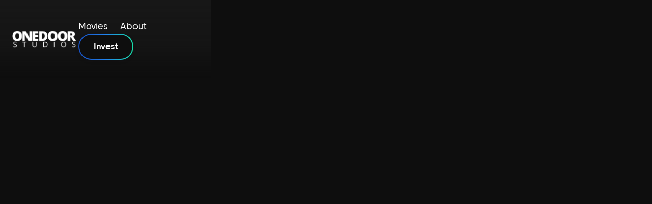

--- FILE ---
content_type: text/html
request_url: https://www.onedoorstudios.com/privacy-policy
body_size: 11270
content:
<!DOCTYPE html><!-- Last Published: Mon Dec 16 2024 19:31:20 GMT+0000 (Coordinated Universal Time) --><html data-wf-domain="www.onedoorstudios.com" data-wf-page="6500b8e5f4d977a8db78dc00" data-wf-site="6500b8e5f4d977a8db78db65" lang="en"><head><meta charset="utf-8"/><title>Privacy Policy</title><meta content="We believe powerful stories, well-told, enrich lives and cultures. In partnership with leading global territory distributors, we exclusively develop, produce and distribute motion pictures and series able to dominate the global box-office…and every other sized screen." name="description"/><meta content="Privacy Policy" property="og:title"/><meta content="We believe powerful stories, well-told, enrich lives and cultures. In partnership with leading global territory distributors, we exclusively develop, produce and distribute motion pictures and series able to dominate the global box-office…and every other sized screen." property="og:description"/><meta content="Privacy Policy" property="twitter:title"/><meta content="We believe powerful stories, well-told, enrich lives and cultures. In partnership with leading global territory distributors, we exclusively develop, produce and distribute motion pictures and series able to dominate the global box-office…and every other sized screen." property="twitter:description"/><meta property="og:type" content="website"/><meta content="summary_large_image" name="twitter:card"/><meta content="width=device-width, initial-scale=1" name="viewport"/><link href="https://cdn.prod.website-files.com/6500b8e5f4d977a8db78db65/css/onedoor-studios.e32d95839.css" rel="stylesheet" type="text/css"/><link href="https://fonts.googleapis.com" rel="preconnect"/><link href="https://fonts.gstatic.com" rel="preconnect" crossorigin="anonymous"/><script src="https://ajax.googleapis.com/ajax/libs/webfont/1.6.26/webfont.js" type="text/javascript"></script><script type="text/javascript">WebFont.load({  google: {    families: ["DM Sans:regular,500,700","BIZ UDPMincho:regular","BIZ UDMincho:regular"]  }});</script><script type="text/javascript">!function(o,c){var n=c.documentElement,t=" w-mod-";n.className+=t+"js",("ontouchstart"in o||o.DocumentTouch&&c instanceof DocumentTouch)&&(n.className+=t+"touch")}(window,document);</script><link href="https://cdn.prod.website-files.com/6500b8e5f4d977a8db78db65/6500b8e5f4d977a8db78dc98_faviconSmall.png" rel="shortcut icon" type="image/x-icon"/><link href="https://cdn.prod.website-files.com/6500b8e5f4d977a8db78db65/6500b8e5f4d977a8db78dc97_faviconlarge.png" rel="apple-touch-icon"/>

<!-- Google Tag Manager -->
<script>(function(w,d,s,l,i){w[l]=w[l]||[];w[l].push({'gtm.start':
new Date().getTime(),event:'gtm.js'});var f=d.getElementsByTagName(s)[0],
j=d.createElement(s),dl=l!='dataLayer'?'&l='+l:'';j.async=true;j.src=
'https://www.googletagmanager.com/gtm.js?id='+i+dl;f.parentNode.insertBefore(j,f);
})(window,document,'script','dataLayer','GTM-MJXZXSR');</script>
<!-- End Google Tag Manager -->


<meta name="robots" content="noindex"><script type="text/javascript">window.__WEBFLOW_CURRENCY_SETTINGS = {"currencyCode":"USD","symbol":"$","decimal":".","fractionDigits":2,"group":",","template":"{{wf {\"path\":\"symbol\",\"type\":\"PlainText\"} }} {{wf {\"path\":\"amount\",\"type\":\"CommercePrice\"} }} {{wf {\"path\":\"currencyCode\",\"type\":\"PlainText\"} }}","hideDecimalForWholeNumbers":false};</script></head><body class="bg-neutral-800"><div class="page-wrapper overflow-hidden"><div data-collapse="small" data-animation="default" data-duration="400" data-w-id="58db7844-5919-d71b-dd74-2323ed8dffe9" data-easing="ease" data-easing2="ease" role="banner" class="header w-nav"><div class="container-default mobile"><div class="header-wrapper"><a href="/" class="brand w-nav-brand"><img src="https://cdn.prod.website-files.com/6500b8e5f4d977a8db78db65/6500b8e5f4d977a8db78dc5c_1DSWhiteTransparent_00000.png" alt="" class="header-logo"/></a><div class="nav-menu-right"><a href="/movies" class="link">Movies</a><a href="/about" class="link">About</a><div class="button-primary-gradient secondary-nav-button"><a href="https://www.wego.one/" target="_blank" class="button-primary small-v2 mobile hero w-button">Invest</a></div></div></div></div></div><section id="about-team" class="section about-team"><div data-w-id="1e200026-bbc4-2ce0-95ea-b19dd38b9f3c" style="opacity:0" class="container-medium-841px"><h2 class="title privacy-title">Privacy Policy</h2><div class="underline"></div><div class="rich-text w-richtext"><p>‍</p><p>Thank you for choosing to be part of our community at OneDoor Studios (“<strong>Company</strong>”,“<strong>we</strong>”,“<strong>us</strong>”,or “<strong>our</strong>”).We are committed to protecting your personal information and your right to privacy. If you have any questions or concerns about this privacy notice, or our practices with regards to your personal information, please contact us at jay@onedoorstudios.com.</p><p>When you visit our website <a href="http://www.onedoorstudios.com/" target="_blank">http://www.OneDoorStudios.com</a> (the&quot;<strong>Website</strong>&quot;), and more generally, use any of our services (the &quot;<strong>Services</strong>&quot;,which include the Website), we appreciate that you are trusting us with your personal information. We take your privacy very seriously. In this privacy notice, we seek to explain to you in the clearest way possible what information we collect, how we use it and what rights you have in relation to it. We hope you take some time to read through it carefully, as it is important. If there are any terms in this privacy notice that you do not agree with, please discontinue use of our Services immediately.</p><p>This privacy notice applies to all information collected through our Services (which, as described above, includes our Website), as well as any related services, sales, marketing or events.</p><p><strong>Please read this privacy notice carefully as it will help you understand what we do with the information that we collect.</strong></p><p>‍</p><h4>WHAT INFORMATION DO WE COLLECT?</h4><p><strong>Personal information you disclose to us</strong></p><p><strong><em>In Short:  </em></strong><em>We collect information that you provide to us.</em></p><p>We collect personal information that you voluntarily provide to us when you express an interest in obtaining information about us or our products and Services, when you participate in activities on the Website or otherwise when you contact us.</p><p>The personal information that we collect depends on the context of your interactions with us and the Website,the choices you make and the products and features you use. The personal information we collect may include the following:</p><p><strong>Personal Information Provided by You.</strong> We collect email addresses; and other similar information.</p><p><strong>Social Media Login Data.</strong> We may provide you with the option to register with us using your existing social media account details, like your Facebook, Twitter or other social media account. If you choose to register in this way, we will collect the information described in the section called &quot;<a href="https://onedoor.squarespace.com/privacy-policy#sociallogins">HOW DO WE HANDLE YOUR SOCIAL LOGINS</a>&quot;below.</p><p>All personal information that you provide to us must be true, complete and accurate, and you must notify us of any changes to such personal information.</p><p>‍</p><h4>HOW DO WE USE YOUR INFORMATION?</h4><p><strong><em>In Short:  </em></strong><em>We process your information for purposes based on legitimate business interests, the fulfillment of our contract with you, compliance with our legal obligations, and/or your consent.</em></p><p>We use personal information collected via our Website for a variety of business purposes described below. We process your personal information for these purposes in reliance on our legitimate business interests, in order to enter into or perform a contract with you, with your consent, and/or for compliance with our legal obligations. We indicate the specific processing grounds we rely on next to each purpose listed below.</p><p>We use the information we collect or receive:</p><ul role="list">	<li><strong>To send you marketing and promotional communications.</strong> We and/or our third-party marketing partners may use the personal information you send to us for our marketing purposes, if this is in accordance with your marketing preferences. For example, when	expressing an interest in obtaining information about us or our Website, subscribing to marketing or otherwise contacting us, we will collect personal information from you. You can opt-out of our marketing emails at any time (see the &quot;<a href="https://onedoor.squarespace.com/privacy-policy#privacyrights">WHAT ARE YOUR PRIVACY RIGHTS</a>&quot;	below).<br/></li><li><strong>Deliver targeted advertising to you. </strong>We may use your information to develop and display personalized content and advertising (and work with third parties who do so) tailored to	your interests and/or location and to measure its effectiveness.</li></ul><p><br/><br/></p><h4><strong>WILL YOUR INFORMATION BE SHARED WITH ANYONE?</strong></h4><p><strong><em>In Short: </em> </strong><em>We only share information with your consent, to comply with laws, to provide you with services, to protect your rights, or to fulfill business obligations.</em></p><p>We may process or share your data that we hold based on the following legal basis:</p><ul role="list">	<li><strong>Consent:</strong> We	may process your data if you have given us specific consent to use	your personal information in a specific purpose.<br/></li><li><strong>Legitimate Interests:</strong> We may process your data when it is reasonably necessary to achieve our legitimate business interests.	</li></ul><ul role="list"><li><strong>Performance	of a Contract: </strong>Where we have entered into a contract with you, we may process your	personal information to fulfill the terms of our contract.<br/></li><li><strong>Legal Obligations:</strong> We may disclose your information where we are legally required to do so in order to comply with applicable law, governmental requests, a judicial proceeding, court order, or legal process, such as in response to a court order or a subpoena (including in response to public authorities to meet national security or law enforcement	requirements).<br/></li><li><strong>Vital Interests:</strong> We may disclose your information where we believe it is necessary to	investigate, prevent, or take action regarding potential violations of our policies, suspected fraud, situations involving potential	threats to the safety of any person and illegal activities, or as evidence in litigation in which we are involved.</li></ul><p>More specifically, we may need to process your data or share your personal information in the following situations:</p><ul role="list">	<li><strong>Business	Transfers.</strong> We may share or transfer your information in connection with, or during negotiations of, any merger, sale of company assets, financing, or acquisition of all or a portion of our business to another company.<br/><br/><br/></li></ul><p><br/></p><h4><strong>HOW LONG DO WE KEEP YOUR INFORMATION?</strong></h4><p><strong><em>In Short: </em> </strong><em>We keep your information for as long as necessary to fulfill the purposes outlined in this privacy notice unless otherwise required by law.</em></p><p>We will only keep your personal information for as long as it is necessary for the purposes set out in this privacy notice, unless a longer retention period is required or permitted by law (such as tax,accounting or other legal requirements). No purpose in this notice will require us keeping your personal information for longer than 6 months.</p><p>When we have no ongoing legitimate business need to process your personal information, we will either delete or anonymize such information, or,if this is not possible (for example, because your personal information has been stored in backup archives), then we will securely store your personal information and isolate it from any further processing until deletion is possible.</p><p><br/></p><h3><strong>HOW DO WE KEEP YOUR INFORMATION SAFE?</strong></h3><p><strong><em>In Short: </em> </strong><em>We aim to protect your personal information through a system of organizational and technical security measures.</em></p><p>We have implemented appropriate technical and organizational security measures designed to protect the security of any personal information we process. However, despite our safeguards and efforts to secure your information, no electronic transmission over the Internet or information storage technology can be guaranteed to be 100% secure,so we cannot promise or guarantee that hackers, cyber criminals, or other unauthorized third parties will not be able to defeat our security, and improperly collect, access, steal, or modify your information. Although we will do our best to protect your personal information, transmission of personal information to and from our Website is at your own risk. You should only access the Website within a secure environment.</p><p><br/><br/><br/></p><h4><strong>DO WE COLLECT INFORMATION FROM MINORS?</strong></h4><p><strong><em>In Short: </em> </strong><em>We do not knowingly collect data from or market to children under 18 years of age.</em></p><p>We do not knowingly solicit data from or market to children under 18 years of age. By using the Website, you represent that you are at least 18 or that you are the parent or guardian of such a minor and consent to such minor dependent’s use of the Website. If we learn that personal information from users less than 18 years of age has been collected, we will deactivate the account and take reasonable measures to promptly delete such data from our records. If you become aware of any data we may have collected from children under age 18, please contact us at info@onedoorstudios.com.</p><p><br/><br/><br/></p><h4><strong>WHAT ARE YOUR PRIVACY RIGHTS?</strong></h4><p><strong><em>In Short: </em> </strong><em>You may review, change, or terminate your account at any time.</em></p><p>If you are resident in the European Economic Area and you believe we are unlawfully processing your personal information, you also have the right to complain to your local data protection supervisory authority. You can find their contact details here: <a href="http://ec.europa.eu/justice/data-protection/bodies/authorities/index_en.htm" target="_blank">http://ec.europa.eu/justice/data-protection/bodies/authorities/index_en.htm</a>.</p><p>If you are resident in Switzerland, the contact details for the data protection authorities are available here: <a href="https://www.edoeb.admin.ch/edoeb/en/home.html" target="_blank">https://www.edoeb.admin.ch/edoeb/en/home.html</a>.</p><p><br/><br/></p><h4><strong>CONTROLS FOR DO-NOT-TRACK FEATURES</strong></h4><p>Most web browsers and some mobile operating systems and mobile applications include a Do-Not-Track (“DNT”) feature or setting you can activate to signal your privacy preference not to have data about your online browsing activities monitored and collected. At this stage, no uniform technology standard for recognizing and implementing DNT signals has been finalized. As such, we do not currently respond to DNT browser signals or any other mechanism that automatically communicates your choice not to be tracked online. If a standard for online tracking is adopted that we must follow in the future, we will inform you about that practice in a revised version of this privacy notice.</p><p><br/><br/></p><h4><strong>DO CALIFORNIA RESIDENTS HAVE SPECIFIC PRIVACY RIGHTS?</strong></h4><p><strong><em>In Short: </em> </strong><em>Yes,if you are a resident of California, you are granted specific rights regarding access to your personal information.</em></p><p>California Civil Code Section 1798.83, also known as the “Shine The Light”law, permits our users who are California residents to request and obtain from us, once a year and free of charge, information about categories of personal information (if any) we disclosed to third parties for direct marketing purposes and the names and addresses of all third parties with which we shared personal information in the immediately preceding calendar year. If you are a California resident and would like to make such a request, please submit your request in writing to us using the contact information provided below.</p><p>If you are under 18 years of age, reside in California, and have a registered account with the Website, you have the right to request removal of unwanted data that you publicly post on the Website. To request removal of such data, please contact us using the contact information provided below, and include the email address associated with your account and a statement that you reside in California. We will make sure the data is not publicly displayed on the Website, but please be aware that the data may not be completely or comprehensively removed from all our systems (e.g.backups, etc.).  </p><p><br/></p><h4><strong>CCPAPrivacy Notice</strong></h4><p>The California Code of Regulations defines a &quot;resident&quot; as:</p><p>(1)every individual who is in the State of California for other than a temporary or transitory purpose and</p><p>(2)every individual who is domiciled in the State of California who is outside the State of California for a temporary or transitory purpose</p><p>All other individuals are defined as &quot;non-residents.&quot;<br/></p><p>If this definition of &quot;resident&quot; applies to you, certain rights and obligations apply regarding your personal information.<br/></p><p><br/></p><p>We may also collect other personal information in instances where you interact with us in-person, online,or by phone or mail in the context of:</p><ul role="list">	<li>Receiving help through our customer support channels<br/></li><li>Participation	in customer surveys or contests; and<br/></li><li>Facilitation in the delivery of our Services and to respond to your inquiries</li></ul><p>‍</p><h4><strong>How do we use and share your personal information?</strong></h4><p>More information about our data collection and sharing practices can be found in this privacy notice.<br/></p><p>You may contact us by email at info@onedoorstudios.com, or by referring to the contact details at the bottom of this document.<br/></p><p>If you are using an authorized agent to exercise your right to opt-out,we may deny a request if the authorized agent does not submit proof that they have been validly authorized to act on your behalf.</p><p><br/></p><h4><strong>Will your information be shared with anyone else?</strong><br/></h4><p>We may disclose your personal information with our service providers pursuant to a written contract between us and each service provider.Each service provider is a for-profit entity that processes the information on our behalf.<br/></p><p>We may use your personal information for our own business purposes, such as for undertaking internal research for technological development and demonstration. This is not considered to be &quot;selling&quot;of your personal data.<br/></p><p>OneDoor Studios has not disclosed or sold any personal information to third parties for a business or commercial purpose in the preceding twelve (12) months. OneDoor Studios will not sell personal information in the future belonging to website visitors, users and other consumers.</p><p><br/></p><h4><strong>Your rights with respect to your personal data</strong><br/></h4><h5>Right to request deletion of the data - Request to delete<br/></h5><p>You can ask for the deletion of your personal information. If you ask us to delete your personal information, we will respect your request and delete your personal information, subject to certain exceptions provided by law, such as (but not limited to) the exercise by another consumer of his or her right to free speech, our compliance requirements resulting from a legal obligation or any processing that may be required to protect against illegal activities.</p><p><br/><br/></p><h5>Right to be informed - Request to know<br/></h5><p>Depending on the circumstances, you have a right to know:</p><ul role="list">	<li>whether	we collect and use your personal information;</li><li>the categories of personal information that we collect;</li><li>the purposes for which the collected personal information is used;</li><li>whether	we sell your personal information to third parties;</li><li>the categories of personal information that we sold or disclosed for a business purpose;</li><li>the categories of third parties to whom the personal information was sold or disclosed for a business purpose; and</li><li>the business or commercial purpose for collecting or selling personal information.</li></ul><p>In accordance with applicable law, we are not obligated to provide or delete consumer information that is de-identified in response to a consumer request or to re-identify individual data to verify a consumer request.</p><p><br/><br/></p><h5>Right to Non-Discrimination for the Exercise of a Consumer&#x27;s Privacy Rights<br/><br/></h5><p>We will not discriminate against you if you exercise your privacy rights.</p><p><br/><br/></p><h5>Verification process<br/><br/></h5><p>Upon receiving your request, we will need to verify your identity to determine you are the same person about whom we have the information in our system. These verification efforts require us to ask you to provide information so that we can match it with the information you have previously provided us. For instance, depending on the type of request you submit, we may ask you to provide certain information so that we can match the information you provide with the information we already have on file, or we may contact you through a communication method (e.g. phone or email) that you have previously provided to us. We may also use other verification methods as the circumstances dictate.<br/></p><p>We will only use personal information provided in your request to verify your identity or authority to make the request. To the extent possible, we will avoid requesting additional information from you for the purposes of verification. If, however, if we cannot verify your identity from the information already maintained by us, we may request that you provide additional information for the purposes of verifying your identity, and for security or fraud-prevention purposes. We will delete such additionally provided information as soon as we finish verifying you.</p><p><br/><br/></p><p>Other privacy rights</p><ul role="list">	<li>you may object to the processing of your personal data</li><li>you may request correction of your personal data if it is incorrect or no longer relevant, or ask to restrict the processing of the data</li><li>you	can designate an authorized agent to make a request under the CCPA on your behalf. We may deny a request from an authorized agent that does not submit proof that they have been validly authorized to act on your behalf in accordance with the CCPA.</li><li>you	may request to opt-out from future selling of your personal information to third parties. Upon receiving a request to opt-out, we will act upon the request as soon as feasibly possible, but no later than 15 days from the date of the request submission.</li></ul><p>To exercise these rights, you can contact us by email at info@onedoorstudios.com, or by referring to the contact details at the bottom of this document. If you have a complaint about how we handle your data, we would like to hear from you.</p><p><br/><br/><br/></p><h4><strong>DO WE MAKE UPDATES TO THIS NOTICE?</strong></h4><p><strong><em>In Short: </em> </strong><em>Yes,we will update this notice as necessary to stay compliant with relevant laws.</em></p><p>We may update this privacy notice from time to time. The updated version will be indicated by an updated “Revised” date and the updated version will be effective as soon as it is accessible. If we make material changes to this privacy notice, we may notify you either by prominently posting a notice of such changes or by directly sending you a notification. We encourage you to review this privacy notice frequently to be informed of how we are protecting your information.</p><p><br/><br/><br/></p><h4><strong>HOW CAN YOU CONTACT US ABOUT THIS NOTICE?</strong></h4><p>If you have questions or comments about this notice, you may email us at info@onedoorstudios.com or by post to:</p><p>OneDoor Studios </p><p>4320 Modoc Rd., Apt F</p><p>Santa Barbara, CA 93110</p><p>United States</p><p><br/><br/></p><h4><strong>HOW CAN YOU REVIEW, UPDATE, OR DELETE THE DATA WE COLLECT FROM YOU?</strong></h4><p>Based on the applicable laws of your country, you may have the right to request access to the personal information we collect from you,change that information, or delete it in some circumstances. To request to review, update, or delete your personal information,please visit: info@onedoorstudios.com. We will respond to your request within 30 days.</p><p>This privacy policy was created using <a href="https://termly.io/products/privacy-policy-generator/?ftseo">Termly’s Privacy Policy Generator</a>.</p><p>Last Edit 11/29/2023</p></div></div></section><footer class="footer"><div class="container-default"><div data-w-id="eeb31b51-83df-fb96-9e65-fcd1067756fb" class="footer-content"><div class="footer-menu-main-content"><div class="footer-menu-wrapper"><div class="title footer-menu">OneDoor Studios</div><div class="footer-menu-content"><ul role="list" class="footer-nav w-list-unstyled"><li class="footer-nav-item"><a href="/" class="footer-nav-link">Home</a></li><li class="footer-nav-item"><a href="/movies" class="footer-nav-link">Movies</a></li><li class="footer-nav-item"><a href="/about" class="footer-nav-link">About</a></li></ul><ul role="list" class="footer-nav last hide w-list-unstyled"><li class="footer-nav-item"><a href="/movies" class="footer-nav-link">Integrations</a></li><li class="footer-nav-item"><a href="https://darktemplate.webflow.io/integrations/facebook" class="footer-nav-link tag w-inline-block"><div class="footer-nav-link-tag-text">Integration Single</div></a></li><li class="footer-nav-item"><a href="/careers" class="footer-nav-link">Careers</a></li><li class="footer-nav-item"><a href="https://darktemplate.webflow.io/career/ui-ux-design-lead" class="footer-nav-link tag w-inline-block"><div class="footer-nav-link-tag-text">Careers Single</div></a></li><li class="footer-nav-item"><a href="/features" class="footer-nav-link">Features</a></li><li class="footer-nav-item"><a href="/team" class="footer-nav-link">Team</a></li><li class="footer-nav-item"><a href="https://darktemplate.webflow.io/team/john-carter" class="footer-nav-link tag w-inline-block"><div class="footer-nav-link-tag-text">Team Single</div></a></li></ul></div></div><div class="footer-menu-wrapper last"><div class="title footer-menu">Utility Pages</div><div class="footer-menu-content"><ul role="list" class="footer-nav last w-list-unstyled"><li class="footer-nav-item"><a href="/utility-pages/start-here" class="footer-nav-link">Start Here</a></li><li class="footer-nav-item"><a href="/utility-pages/style-guide" class="footer-nav-link">Style Guide</a></li><li class="footer-nav-item"><a href="https://darktemplate.webflow.io/401" class="footer-nav-link">Password Protected</a></li><li class="footer-nav-item"><a href="https://darktemplate.webflow.io/404" class="footer-nav-link">404 Not Found</a></li><li class="footer-nav-item"><a href="/utility-pages/licenses" class="footer-nav-link">Licenses</a></li><li class="footer-nav-item"><a href="/utility-pages/changelog" class="footer-nav-link">Changelog</a></li></ul></div></div></div><div class="footer-newsletter-content"><div class="title footer-menu">Subscribe to our newsletter</div><p class="paragraph footer-newsletter hide">Lorem ipsum dolor sit amet consectetur adipiscing eli non amet arcu auctor orci vitae</p><div class="footer-newsletter-form-block w-form"><form id="wf-form-Footer-Newsletter-Form" name="wf-form-Footer-Newsletter-Form" data-name="Footer Newsletter Form" method="get" class="footer-newsletter-form" data-wf-page-id="6500b8e5f4d977a8db78dc00" data-wf-element-id="cdaabc30-be14-befc-1b55-798804a1fda8"><input class="input footer-newsletter w-input" maxlength="256" name="email" data-name="Email" placeholder="Your email address" type="email" id="email" required=""/><div class="button-primary-gradient footer-newsletter"><input type="submit" data-wait="Please wait..." class="button-primary footer-newsletter w-button" value="Subscribe"/></div></form><div class="success-message w-form-done"><div>Thanks for joining our newsletter.</div></div><div class="error-message w-form-fail"><div>Oops! Something went wrong.</div></div></div><div class="social-media-wrapper"><a href="https://www.facebook.com/onedoorstudios/" target="_blank" class="social-media-link"></a><a href="https://twitter.com/1doorstudios" target="_blank" class="social-media-link icon-size-13px"></a><a href="https://www.instagram.com/" target="_blank" class="social-media-link icon-size-15px hide"></a><a href="https://www.linkedin.com/company/onedoorstudios/?viewAsMember=true" target="_blank" class="social-media-link icon-size-13px"></a><a href="https://www.youtube.com/" target="_blank" class="social-media-link icon-size-13px hide"></a><a href="https://www.whatsapp.com/" target="_blank" class="social-media-link hide"></a></div><h1 class="heading-12">Questions?</h1><a href="mailto:info@onedoorstudios.com" class="link">Email Us info@onedoorstudios.com</a></div></div><div data-w-id="7ddc8154-5985-c814-10de-e9f5faad4e13" class="footer-content-bottom"><a href="/" class="footer-logo-container w-inline-block"><img src="https://cdn.prod.website-files.com/6500b8e5f4d977a8db78db65/6500b8e5f4d977a8db78dc5c_1DSWhiteTransparent_00000.png" sizes="(max-width: 479px) 50vw, (max-width: 767px) 125px, 150px" srcset="https://cdn.prod.website-files.com/6500b8e5f4d977a8db78db65/6500b8e5f4d977a8db78dc5c_1DSWhiteTransparent_00000-p-500.png 500w, https://cdn.prod.website-files.com/6500b8e5f4d977a8db78db65/6500b8e5f4d977a8db78dc5c_1DSWhiteTransparent_00000-p-800.png 800w, https://cdn.prod.website-files.com/6500b8e5f4d977a8db78db65/6500b8e5f4d977a8db78dc5c_1DSWhiteTransparent_00000-p-1080.png 1080w, https://cdn.prod.website-files.com/6500b8e5f4d977a8db78db65/6500b8e5f4d977a8db78dc5c_1DSWhiteTransparent_00000-p-1600.png 1600w, https://cdn.prod.website-files.com/6500b8e5f4d977a8db78db65/6500b8e5f4d977a8db78dc5c_1DSWhiteTransparent_00000-p-2000.png 2000w, https://cdn.prod.website-files.com/6500b8e5f4d977a8db78db65/6500b8e5f4d977a8db78dc5c_1DSWhiteTransparent_00000.png 2160w" alt="" class="footer-logo"/></a><div class="footer-small-print">Copyright © OneDoor Studios | Built by <a href="https://thealchemists.co/" target="_blank" class="footer-link">The Alchemists</a> </div></div></div></footer></div><script src="https://d3e54v103j8qbb.cloudfront.net/js/jquery-3.5.1.min.dc5e7f18c8.js?site=6500b8e5f4d977a8db78db65" type="text/javascript" integrity="sha256-9/aliU8dGd2tb6OSsuzixeV4y/faTqgFtohetphbbj0=" crossorigin="anonymous"></script><script src="https://cdn.prod.website-files.com/6500b8e5f4d977a8db78db65/js/onedoor-studios.62dfcca2e18cc3de07fa2b0876ad0b56.js" type="text/javascript"></script><!-- Google Tag Manager (noscript) -->
<noscript><iframe src="https://www.googletagmanager.com/ns.html?id=GTM-MJXZXSR"
height="0" width="0" style="display:none;visibility:hidden"></iframe></noscript>
<!-- End Google Tag Manager (noscript) --><script>
localStorage.setItem('locat', location.href);
</script></body></html>

--- FILE ---
content_type: text/css
request_url: https://cdn.prod.website-files.com/6500b8e5f4d977a8db78db65/css/onedoor-studios.e32d95839.css
body_size: 43699
content:
html {
  -webkit-text-size-adjust: 100%;
  -ms-text-size-adjust: 100%;
  font-family: sans-serif;
}

body {
  margin: 0;
}

article, aside, details, figcaption, figure, footer, header, hgroup, main, menu, nav, section, summary {
  display: block;
}

audio, canvas, progress, video {
  vertical-align: baseline;
  display: inline-block;
}

audio:not([controls]) {
  height: 0;
  display: none;
}

[hidden], template {
  display: none;
}

a {
  background-color: #0000;
}

a:active, a:hover {
  outline: 0;
}

abbr[title] {
  border-bottom: 1px dotted;
}

b, strong {
  font-weight: bold;
}

dfn {
  font-style: italic;
}

h1 {
  margin: .67em 0;
  font-size: 2em;
}

mark {
  color: #000;
  background: #ff0;
}

small {
  font-size: 80%;
}

sub, sup {
  vertical-align: baseline;
  font-size: 75%;
  line-height: 0;
  position: relative;
}

sup {
  top: -.5em;
}

sub {
  bottom: -.25em;
}

img {
  border: 0;
}

svg:not(:root) {
  overflow: hidden;
}

hr {
  box-sizing: content-box;
  height: 0;
}

pre {
  overflow: auto;
}

code, kbd, pre, samp {
  font-family: monospace;
  font-size: 1em;
}

button, input, optgroup, select, textarea {
  color: inherit;
  font: inherit;
  margin: 0;
}

button {
  overflow: visible;
}

button, select {
  text-transform: none;
}

button, html input[type="button"], input[type="reset"] {
  -webkit-appearance: button;
  cursor: pointer;
}

button[disabled], html input[disabled] {
  cursor: default;
}

button::-moz-focus-inner, input::-moz-focus-inner {
  border: 0;
  padding: 0;
}

input {
  line-height: normal;
}

input[type="checkbox"], input[type="radio"] {
  box-sizing: border-box;
  padding: 0;
}

input[type="number"]::-webkit-inner-spin-button, input[type="number"]::-webkit-outer-spin-button {
  height: auto;
}

input[type="search"] {
  -webkit-appearance: none;
}

input[type="search"]::-webkit-search-cancel-button, input[type="search"]::-webkit-search-decoration {
  -webkit-appearance: none;
}

legend {
  border: 0;
  padding: 0;
}

textarea {
  overflow: auto;
}

optgroup {
  font-weight: bold;
}

table {
  border-collapse: collapse;
  border-spacing: 0;
}

td, th {
  padding: 0;
}

@font-face {
  font-family: webflow-icons;
  src: url("[data-uri]") format("truetype");
  font-weight: normal;
  font-style: normal;
}

[class^="w-icon-"], [class*=" w-icon-"] {
  speak: none;
  font-variant: normal;
  text-transform: none;
  -webkit-font-smoothing: antialiased;
  -moz-osx-font-smoothing: grayscale;
  font-style: normal;
  font-weight: normal;
  line-height: 1;
  font-family: webflow-icons !important;
}

.w-icon-slider-right:before {
  content: "";
}

.w-icon-slider-left:before {
  content: "";
}

.w-icon-nav-menu:before {
  content: "";
}

.w-icon-arrow-down:before, .w-icon-dropdown-toggle:before {
  content: "";
}

.w-icon-file-upload-remove:before {
  content: "";
}

.w-icon-file-upload-icon:before {
  content: "";
}

* {
  box-sizing: border-box;
}

html {
  height: 100%;
}

body {
  color: #333;
  background-color: #fff;
  min-height: 100%;
  margin: 0;
  font-family: Arial, sans-serif;
  font-size: 14px;
  line-height: 20px;
}

img {
  vertical-align: middle;
  max-width: 100%;
  display: inline-block;
}

html.w-mod-touch * {
  background-attachment: scroll !important;
}

.w-block {
  display: block;
}

.w-inline-block {
  max-width: 100%;
  display: inline-block;
}

.w-clearfix:before, .w-clearfix:after {
  content: " ";
  grid-area: 1 / 1 / 2 / 2;
  display: table;
}

.w-clearfix:after {
  clear: both;
}

.w-hidden {
  display: none;
}

.w-button {
  color: #fff;
  line-height: inherit;
  cursor: pointer;
  background-color: #3898ec;
  border: 0;
  border-radius: 0;
  padding: 9px 15px;
  text-decoration: none;
  display: inline-block;
}

input.w-button {
  -webkit-appearance: button;
}

html[data-w-dynpage] [data-w-cloak] {
  color: #0000 !important;
}

.w-code-block {
  margin: unset;
}

pre.w-code-block code {
  all: inherit;
}

.w-optimization {
  display: contents;
}

.w-webflow-badge, .w-webflow-badge > img {
  box-sizing: unset;
  width: unset;
  height: unset;
  max-height: unset;
  max-width: unset;
  min-height: unset;
  min-width: unset;
  margin: unset;
  padding: unset;
  float: unset;
  clear: unset;
  border: unset;
  border-radius: unset;
  background: unset;
  background-image: unset;
  background-position: unset;
  background-size: unset;
  background-repeat: unset;
  background-origin: unset;
  background-clip: unset;
  background-attachment: unset;
  background-color: unset;
  box-shadow: unset;
  transform: unset;
  direction: unset;
  font-family: unset;
  font-weight: unset;
  color: unset;
  font-size: unset;
  line-height: unset;
  font-style: unset;
  font-variant: unset;
  text-align: unset;
  letter-spacing: unset;
  -webkit-text-decoration: unset;
  text-decoration: unset;
  text-indent: unset;
  text-transform: unset;
  list-style-type: unset;
  text-shadow: unset;
  vertical-align: unset;
  cursor: unset;
  white-space: unset;
  word-break: unset;
  word-spacing: unset;
  word-wrap: unset;
  transition: unset;
}

.w-webflow-badge {
  white-space: nowrap;
  cursor: pointer;
  box-shadow: 0 0 0 1px #0000001a, 0 1px 3px #0000001a;
  visibility: visible !important;
  opacity: 1 !important;
  z-index: 2147483647 !important;
  color: #aaadb0 !important;
  overflow: unset !important;
  background-color: #fff !important;
  border-radius: 3px !important;
  width: auto !important;
  height: auto !important;
  margin: 0 !important;
  padding: 6px !important;
  font-size: 12px !important;
  line-height: 14px !important;
  text-decoration: none !important;
  display: inline-block !important;
  position: fixed !important;
  inset: auto 12px 12px auto !important;
  transform: none !important;
}

.w-webflow-badge > img {
  position: unset;
  visibility: unset !important;
  opacity: 1 !important;
  vertical-align: middle !important;
  display: inline-block !important;
}

h1, h2, h3, h4, h5, h6 {
  margin-bottom: 10px;
  font-weight: bold;
}

h1 {
  margin-top: 20px;
  font-size: 38px;
  line-height: 44px;
}

h2 {
  margin-top: 20px;
  font-size: 32px;
  line-height: 36px;
}

h3 {
  margin-top: 20px;
  font-size: 24px;
  line-height: 30px;
}

h4 {
  margin-top: 10px;
  font-size: 18px;
  line-height: 24px;
}

h5 {
  margin-top: 10px;
  font-size: 14px;
  line-height: 20px;
}

h6 {
  margin-top: 10px;
  font-size: 12px;
  line-height: 18px;
}

p {
  margin-top: 0;
  margin-bottom: 10px;
}

blockquote {
  border-left: 5px solid #e2e2e2;
  margin: 0 0 10px;
  padding: 10px 20px;
  font-size: 18px;
  line-height: 22px;
}

figure {
  margin: 0 0 10px;
}

ul, ol {
  margin-top: 0;
  margin-bottom: 10px;
  padding-left: 40px;
}

.w-list-unstyled {
  padding-left: 0;
  list-style: none;
}

.w-embed:before, .w-embed:after {
  content: " ";
  grid-area: 1 / 1 / 2 / 2;
  display: table;
}

.w-embed:after {
  clear: both;
}

.w-video {
  width: 100%;
  padding: 0;
  position: relative;
}

.w-video iframe, .w-video object, .w-video embed {
  border: none;
  width: 100%;
  height: 100%;
  position: absolute;
  top: 0;
  left: 0;
}

fieldset {
  border: 0;
  margin: 0;
  padding: 0;
}

button, [type="button"], [type="reset"] {
  cursor: pointer;
  -webkit-appearance: button;
  border: 0;
}

.w-form {
  margin: 0 0 15px;
}

.w-form-done {
  text-align: center;
  background-color: #ddd;
  padding: 20px;
  display: none;
}

.w-form-fail {
  background-color: #ffdede;
  margin-top: 10px;
  padding: 10px;
  display: none;
}

label {
  margin-bottom: 5px;
  font-weight: bold;
  display: block;
}

.w-input, .w-select {
  color: #333;
  vertical-align: middle;
  background-color: #fff;
  border: 1px solid #ccc;
  width: 100%;
  height: 38px;
  margin-bottom: 10px;
  padding: 8px 12px;
  font-size: 14px;
  line-height: 1.42857;
  display: block;
}

.w-input::placeholder, .w-select::placeholder {
  color: #999;
}

.w-input:focus, .w-select:focus {
  border-color: #3898ec;
  outline: 0;
}

.w-input[disabled], .w-select[disabled], .w-input[readonly], .w-select[readonly], fieldset[disabled] .w-input, fieldset[disabled] .w-select {
  cursor: not-allowed;
}

.w-input[disabled]:not(.w-input-disabled), .w-select[disabled]:not(.w-input-disabled), .w-input[readonly], .w-select[readonly], fieldset[disabled]:not(.w-input-disabled) .w-input, fieldset[disabled]:not(.w-input-disabled) .w-select {
  background-color: #eee;
}

textarea.w-input, textarea.w-select {
  height: auto;
}

.w-select {
  background-color: #f3f3f3;
}

.w-select[multiple] {
  height: auto;
}

.w-form-label {
  cursor: pointer;
  margin-bottom: 0;
  font-weight: normal;
  display: inline-block;
}

.w-radio {
  margin-bottom: 5px;
  padding-left: 20px;
  display: block;
}

.w-radio:before, .w-radio:after {
  content: " ";
  grid-area: 1 / 1 / 2 / 2;
  display: table;
}

.w-radio:after {
  clear: both;
}

.w-radio-input {
  float: left;
  margin: 3px 0 0 -20px;
  line-height: normal;
}

.w-file-upload {
  margin-bottom: 10px;
  display: block;
}

.w-file-upload-input {
  opacity: 0;
  z-index: -100;
  width: .1px;
  height: .1px;
  position: absolute;
  overflow: hidden;
}

.w-file-upload-default, .w-file-upload-uploading, .w-file-upload-success {
  color: #333;
  display: inline-block;
}

.w-file-upload-error {
  margin-top: 10px;
  display: block;
}

.w-file-upload-default.w-hidden, .w-file-upload-uploading.w-hidden, .w-file-upload-error.w-hidden, .w-file-upload-success.w-hidden {
  display: none;
}

.w-file-upload-uploading-btn {
  cursor: pointer;
  background-color: #fafafa;
  border: 1px solid #ccc;
  margin: 0;
  padding: 8px 12px;
  font-size: 14px;
  font-weight: normal;
  display: flex;
}

.w-file-upload-file {
  background-color: #fafafa;
  border: 1px solid #ccc;
  flex-grow: 1;
  justify-content: space-between;
  margin: 0;
  padding: 8px 9px 8px 11px;
  display: flex;
}

.w-file-upload-file-name {
  font-size: 14px;
  font-weight: normal;
  display: block;
}

.w-file-remove-link {
  cursor: pointer;
  width: auto;
  height: auto;
  margin-top: 3px;
  margin-left: 10px;
  padding: 3px;
  display: block;
}

.w-icon-file-upload-remove {
  margin: auto;
  font-size: 10px;
}

.w-file-upload-error-msg {
  color: #ea384c;
  padding: 2px 0;
  display: inline-block;
}

.w-file-upload-info {
  padding: 0 12px;
  line-height: 38px;
  display: inline-block;
}

.w-file-upload-label {
  cursor: pointer;
  background-color: #fafafa;
  border: 1px solid #ccc;
  margin: 0;
  padding: 8px 12px;
  font-size: 14px;
  font-weight: normal;
  display: inline-block;
}

.w-icon-file-upload-icon, .w-icon-file-upload-uploading {
  width: 20px;
  margin-right: 8px;
  display: inline-block;
}

.w-icon-file-upload-uploading {
  height: 20px;
}

.w-container {
  max-width: 940px;
  margin-left: auto;
  margin-right: auto;
}

.w-container:before, .w-container:after {
  content: " ";
  grid-area: 1 / 1 / 2 / 2;
  display: table;
}

.w-container:after {
  clear: both;
}

.w-container .w-row {
  margin-left: -10px;
  margin-right: -10px;
}

.w-row:before, .w-row:after {
  content: " ";
  grid-area: 1 / 1 / 2 / 2;
  display: table;
}

.w-row:after {
  clear: both;
}

.w-row .w-row {
  margin-left: 0;
  margin-right: 0;
}

.w-col {
  float: left;
  width: 100%;
  min-height: 1px;
  padding-left: 10px;
  padding-right: 10px;
  position: relative;
}

.w-col .w-col {
  padding-left: 0;
  padding-right: 0;
}

.w-col-1 {
  width: 8.33333%;
}

.w-col-2 {
  width: 16.6667%;
}

.w-col-3 {
  width: 25%;
}

.w-col-4 {
  width: 33.3333%;
}

.w-col-5 {
  width: 41.6667%;
}

.w-col-6 {
  width: 50%;
}

.w-col-7 {
  width: 58.3333%;
}

.w-col-8 {
  width: 66.6667%;
}

.w-col-9 {
  width: 75%;
}

.w-col-10 {
  width: 83.3333%;
}

.w-col-11 {
  width: 91.6667%;
}

.w-col-12 {
  width: 100%;
}

.w-hidden-main {
  display: none !important;
}

@media screen and (max-width: 991px) {
  .w-container {
    max-width: 728px;
  }

  .w-hidden-main {
    display: inherit !important;
  }

  .w-hidden-medium {
    display: none !important;
  }

  .w-col-medium-1 {
    width: 8.33333%;
  }

  .w-col-medium-2 {
    width: 16.6667%;
  }

  .w-col-medium-3 {
    width: 25%;
  }

  .w-col-medium-4 {
    width: 33.3333%;
  }

  .w-col-medium-5 {
    width: 41.6667%;
  }

  .w-col-medium-6 {
    width: 50%;
  }

  .w-col-medium-7 {
    width: 58.3333%;
  }

  .w-col-medium-8 {
    width: 66.6667%;
  }

  .w-col-medium-9 {
    width: 75%;
  }

  .w-col-medium-10 {
    width: 83.3333%;
  }

  .w-col-medium-11 {
    width: 91.6667%;
  }

  .w-col-medium-12 {
    width: 100%;
  }

  .w-col-stack {
    width: 100%;
    left: auto;
    right: auto;
  }
}

@media screen and (max-width: 767px) {
  .w-hidden-main, .w-hidden-medium {
    display: inherit !important;
  }

  .w-hidden-small {
    display: none !important;
  }

  .w-row, .w-container .w-row {
    margin-left: 0;
    margin-right: 0;
  }

  .w-col {
    width: 100%;
    left: auto;
    right: auto;
  }

  .w-col-small-1 {
    width: 8.33333%;
  }

  .w-col-small-2 {
    width: 16.6667%;
  }

  .w-col-small-3 {
    width: 25%;
  }

  .w-col-small-4 {
    width: 33.3333%;
  }

  .w-col-small-5 {
    width: 41.6667%;
  }

  .w-col-small-6 {
    width: 50%;
  }

  .w-col-small-7 {
    width: 58.3333%;
  }

  .w-col-small-8 {
    width: 66.6667%;
  }

  .w-col-small-9 {
    width: 75%;
  }

  .w-col-small-10 {
    width: 83.3333%;
  }

  .w-col-small-11 {
    width: 91.6667%;
  }

  .w-col-small-12 {
    width: 100%;
  }
}

@media screen and (max-width: 479px) {
  .w-container {
    max-width: none;
  }

  .w-hidden-main, .w-hidden-medium, .w-hidden-small {
    display: inherit !important;
  }

  .w-hidden-tiny {
    display: none !important;
  }

  .w-col {
    width: 100%;
  }

  .w-col-tiny-1 {
    width: 8.33333%;
  }

  .w-col-tiny-2 {
    width: 16.6667%;
  }

  .w-col-tiny-3 {
    width: 25%;
  }

  .w-col-tiny-4 {
    width: 33.3333%;
  }

  .w-col-tiny-5 {
    width: 41.6667%;
  }

  .w-col-tiny-6 {
    width: 50%;
  }

  .w-col-tiny-7 {
    width: 58.3333%;
  }

  .w-col-tiny-8 {
    width: 66.6667%;
  }

  .w-col-tiny-9 {
    width: 75%;
  }

  .w-col-tiny-10 {
    width: 83.3333%;
  }

  .w-col-tiny-11 {
    width: 91.6667%;
  }

  .w-col-tiny-12 {
    width: 100%;
  }
}

.w-widget {
  position: relative;
}

.w-widget-map {
  width: 100%;
  height: 400px;
}

.w-widget-map label {
  width: auto;
  display: inline;
}

.w-widget-map img {
  max-width: inherit;
}

.w-widget-map .gm-style-iw {
  text-align: center;
}

.w-widget-map .gm-style-iw > button {
  display: none !important;
}

.w-widget-twitter {
  overflow: hidden;
}

.w-widget-twitter-count-shim {
  vertical-align: top;
  text-align: center;
  background: #fff;
  border: 1px solid #758696;
  border-radius: 3px;
  width: 28px;
  height: 20px;
  display: inline-block;
  position: relative;
}

.w-widget-twitter-count-shim * {
  pointer-events: none;
  -webkit-user-select: none;
  user-select: none;
}

.w-widget-twitter-count-shim .w-widget-twitter-count-inner {
  text-align: center;
  color: #999;
  font-family: serif;
  font-size: 15px;
  line-height: 12px;
  position: relative;
}

.w-widget-twitter-count-shim .w-widget-twitter-count-clear {
  display: block;
  position: relative;
}

.w-widget-twitter-count-shim.w--large {
  width: 36px;
  height: 28px;
}

.w-widget-twitter-count-shim.w--large .w-widget-twitter-count-inner {
  font-size: 18px;
  line-height: 18px;
}

.w-widget-twitter-count-shim:not(.w--vertical) {
  margin-left: 5px;
  margin-right: 8px;
}

.w-widget-twitter-count-shim:not(.w--vertical).w--large {
  margin-left: 6px;
}

.w-widget-twitter-count-shim:not(.w--vertical):before, .w-widget-twitter-count-shim:not(.w--vertical):after {
  content: " ";
  pointer-events: none;
  border: solid #0000;
  width: 0;
  height: 0;
  position: absolute;
  top: 50%;
  left: 0;
}

.w-widget-twitter-count-shim:not(.w--vertical):before {
  border-width: 4px;
  border-color: #75869600 #5d6c7b #75869600 #75869600;
  margin-top: -4px;
  margin-left: -9px;
}

.w-widget-twitter-count-shim:not(.w--vertical).w--large:before {
  border-width: 5px;
  margin-top: -5px;
  margin-left: -10px;
}

.w-widget-twitter-count-shim:not(.w--vertical):after {
  border-width: 4px;
  border-color: #fff0 #fff #fff0 #fff0;
  margin-top: -4px;
  margin-left: -8px;
}

.w-widget-twitter-count-shim:not(.w--vertical).w--large:after {
  border-width: 5px;
  margin-top: -5px;
  margin-left: -9px;
}

.w-widget-twitter-count-shim.w--vertical {
  width: 61px;
  height: 33px;
  margin-bottom: 8px;
}

.w-widget-twitter-count-shim.w--vertical:before, .w-widget-twitter-count-shim.w--vertical:after {
  content: " ";
  pointer-events: none;
  border: solid #0000;
  width: 0;
  height: 0;
  position: absolute;
  top: 100%;
  left: 50%;
}

.w-widget-twitter-count-shim.w--vertical:before {
  border-width: 5px;
  border-color: #5d6c7b #75869600 #75869600;
  margin-left: -5px;
}

.w-widget-twitter-count-shim.w--vertical:after {
  border-width: 4px;
  border-color: #fff #fff0 #fff0;
  margin-left: -4px;
}

.w-widget-twitter-count-shim.w--vertical .w-widget-twitter-count-inner {
  font-size: 18px;
  line-height: 22px;
}

.w-widget-twitter-count-shim.w--vertical.w--large {
  width: 76px;
}

.w-background-video {
  color: #fff;
  height: 500px;
  position: relative;
  overflow: hidden;
}

.w-background-video > video {
  object-fit: cover;
  z-index: -100;
  background-position: 50%;
  background-size: cover;
  width: 100%;
  height: 100%;
  margin: auto;
  position: absolute;
  inset: -100%;
}

.w-background-video > video::-webkit-media-controls-start-playback-button {
  -webkit-appearance: none;
  display: none !important;
}

.w-background-video--control {
  background-color: #0000;
  padding: 0;
  position: absolute;
  bottom: 1em;
  right: 1em;
}

.w-background-video--control > [hidden] {
  display: none !important;
}

.w-slider {
  text-align: center;
  clear: both;
  -webkit-tap-highlight-color: #0000;
  tap-highlight-color: #0000;
  background: #ddd;
  height: 300px;
  position: relative;
}

.w-slider-mask {
  z-index: 1;
  white-space: nowrap;
  height: 100%;
  display: block;
  position: relative;
  left: 0;
  right: 0;
  overflow: hidden;
}

.w-slide {
  vertical-align: top;
  white-space: normal;
  text-align: left;
  width: 100%;
  height: 100%;
  display: inline-block;
  position: relative;
}

.w-slider-nav {
  z-index: 2;
  text-align: center;
  -webkit-tap-highlight-color: #0000;
  tap-highlight-color: #0000;
  height: 40px;
  margin: auto;
  padding-top: 10px;
  position: absolute;
  inset: auto 0 0;
}

.w-slider-nav.w-round > div {
  border-radius: 100%;
}

.w-slider-nav.w-num > div {
  font-size: inherit;
  line-height: inherit;
  width: auto;
  height: auto;
  padding: .2em .5em;
}

.w-slider-nav.w-shadow > div {
  box-shadow: 0 0 3px #3336;
}

.w-slider-nav-invert {
  color: #fff;
}

.w-slider-nav-invert > div {
  background-color: #2226;
}

.w-slider-nav-invert > div.w-active {
  background-color: #222;
}

.w-slider-dot {
  cursor: pointer;
  background-color: #fff6;
  width: 1em;
  height: 1em;
  margin: 0 3px .5em;
  transition: background-color .1s, color .1s;
  display: inline-block;
  position: relative;
}

.w-slider-dot.w-active {
  background-color: #fff;
}

.w-slider-dot:focus {
  outline: none;
  box-shadow: 0 0 0 2px #fff;
}

.w-slider-dot:focus.w-active {
  box-shadow: none;
}

.w-slider-arrow-left, .w-slider-arrow-right {
  cursor: pointer;
  color: #fff;
  -webkit-tap-highlight-color: #0000;
  tap-highlight-color: #0000;
  -webkit-user-select: none;
  user-select: none;
  width: 80px;
  margin: auto;
  font-size: 40px;
  position: absolute;
  inset: 0;
  overflow: hidden;
}

.w-slider-arrow-left [class^="w-icon-"], .w-slider-arrow-right [class^="w-icon-"], .w-slider-arrow-left [class*=" w-icon-"], .w-slider-arrow-right [class*=" w-icon-"] {
  position: absolute;
}

.w-slider-arrow-left:focus, .w-slider-arrow-right:focus {
  outline: 0;
}

.w-slider-arrow-left {
  z-index: 3;
  right: auto;
}

.w-slider-arrow-right {
  z-index: 4;
  left: auto;
}

.w-icon-slider-left, .w-icon-slider-right {
  width: 1em;
  height: 1em;
  margin: auto;
  inset: 0;
}

.w-slider-aria-label {
  clip: rect(0 0 0 0);
  border: 0;
  width: 1px;
  height: 1px;
  margin: -1px;
  padding: 0;
  position: absolute;
  overflow: hidden;
}

.w-slider-force-show {
  display: block !important;
}

.w-dropdown {
  text-align: left;
  z-index: 900;
  margin-left: auto;
  margin-right: auto;
  display: inline-block;
  position: relative;
}

.w-dropdown-btn, .w-dropdown-toggle, .w-dropdown-link {
  vertical-align: top;
  color: #222;
  text-align: left;
  white-space: nowrap;
  margin-left: auto;
  margin-right: auto;
  padding: 20px;
  text-decoration: none;
  position: relative;
}

.w-dropdown-toggle {
  -webkit-user-select: none;
  user-select: none;
  cursor: pointer;
  padding-right: 40px;
  display: inline-block;
}

.w-dropdown-toggle:focus {
  outline: 0;
}

.w-icon-dropdown-toggle {
  width: 1em;
  height: 1em;
  margin: auto 20px auto auto;
  position: absolute;
  top: 0;
  bottom: 0;
  right: 0;
}

.w-dropdown-list {
  background: #ddd;
  min-width: 100%;
  display: none;
  position: absolute;
}

.w-dropdown-list.w--open {
  display: block;
}

.w-dropdown-link {
  color: #222;
  padding: 10px 20px;
  display: block;
}

.w-dropdown-link.w--current {
  color: #0082f3;
}

.w-dropdown-link:focus {
  outline: 0;
}

@media screen and (max-width: 767px) {
  .w-nav-brand {
    padding-left: 10px;
  }
}

.w-lightbox-backdrop {
  cursor: auto;
  letter-spacing: normal;
  text-indent: 0;
  text-shadow: none;
  text-transform: none;
  visibility: visible;
  white-space: normal;
  word-break: normal;
  word-spacing: normal;
  word-wrap: normal;
  color: #fff;
  text-align: center;
  z-index: 2000;
  opacity: 0;
  -webkit-user-select: none;
  -moz-user-select: none;
  -webkit-tap-highlight-color: transparent;
  background: #000000e6;
  outline: 0;
  font-family: Helvetica Neue, Helvetica, Ubuntu, Segoe UI, Verdana, sans-serif;
  font-size: 17px;
  font-style: normal;
  font-weight: 300;
  line-height: 1.2;
  list-style: disc;
  position: fixed;
  inset: 0;
  -webkit-transform: translate(0);
}

.w-lightbox-backdrop, .w-lightbox-container {
  -webkit-overflow-scrolling: touch;
  height: 100%;
  overflow: auto;
}

.w-lightbox-content {
  height: 100vh;
  position: relative;
  overflow: hidden;
}

.w-lightbox-view {
  opacity: 0;
  width: 100vw;
  height: 100vh;
  position: absolute;
}

.w-lightbox-view:before {
  content: "";
  height: 100vh;
}

.w-lightbox-group, .w-lightbox-group .w-lightbox-view, .w-lightbox-group .w-lightbox-view:before {
  height: 86vh;
}

.w-lightbox-frame, .w-lightbox-view:before {
  vertical-align: middle;
  display: inline-block;
}

.w-lightbox-figure {
  margin: 0;
  position: relative;
}

.w-lightbox-group .w-lightbox-figure {
  cursor: pointer;
}

.w-lightbox-img {
  width: auto;
  max-width: none;
  height: auto;
}

.w-lightbox-image {
  float: none;
  max-width: 100vw;
  max-height: 100vh;
  display: block;
}

.w-lightbox-group .w-lightbox-image {
  max-height: 86vh;
}

.w-lightbox-caption {
  text-align: left;
  text-overflow: ellipsis;
  white-space: nowrap;
  background: #0006;
  padding: .5em 1em;
  position: absolute;
  bottom: 0;
  left: 0;
  right: 0;
  overflow: hidden;
}

.w-lightbox-embed {
  width: 100%;
  height: 100%;
  position: absolute;
  inset: 0;
}

.w-lightbox-control {
  cursor: pointer;
  background-position: center;
  background-repeat: no-repeat;
  background-size: 24px;
  width: 4em;
  transition: all .3s;
  position: absolute;
  top: 0;
}

.w-lightbox-left {
  background-image: url("[data-uri]");
  display: none;
  bottom: 0;
  left: 0;
}

.w-lightbox-right {
  background-image: url("[data-uri]");
  display: none;
  bottom: 0;
  right: 0;
}

.w-lightbox-close {
  background-image: url("[data-uri]");
  background-size: 18px;
  height: 2.6em;
  right: 0;
}

.w-lightbox-strip {
  white-space: nowrap;
  padding: 0 1vh;
  line-height: 0;
  position: absolute;
  bottom: 0;
  left: 0;
  right: 0;
  overflow: auto hidden;
}

.w-lightbox-item {
  box-sizing: content-box;
  cursor: pointer;
  width: 10vh;
  padding: 2vh 1vh;
  display: inline-block;
  -webkit-transform: translate3d(0, 0, 0);
}

.w-lightbox-active {
  opacity: .3;
}

.w-lightbox-thumbnail {
  background: #222;
  height: 10vh;
  position: relative;
  overflow: hidden;
}

.w-lightbox-thumbnail-image {
  position: absolute;
  top: 0;
  left: 0;
}

.w-lightbox-thumbnail .w-lightbox-tall {
  width: 100%;
  top: 50%;
  transform: translate(0, -50%);
}

.w-lightbox-thumbnail .w-lightbox-wide {
  height: 100%;
  left: 50%;
  transform: translate(-50%);
}

.w-lightbox-spinner {
  box-sizing: border-box;
  border: 5px solid #0006;
  border-radius: 50%;
  width: 40px;
  height: 40px;
  margin-top: -20px;
  margin-left: -20px;
  animation: .8s linear infinite spin;
  position: absolute;
  top: 50%;
  left: 50%;
}

.w-lightbox-spinner:after {
  content: "";
  border: 3px solid #0000;
  border-bottom-color: #fff;
  border-radius: 50%;
  position: absolute;
  inset: -4px;
}

.w-lightbox-hide {
  display: none;
}

.w-lightbox-noscroll {
  overflow: hidden;
}

@media (min-width: 768px) {
  .w-lightbox-content {
    height: 96vh;
    margin-top: 2vh;
  }

  .w-lightbox-view, .w-lightbox-view:before {
    height: 96vh;
  }

  .w-lightbox-group, .w-lightbox-group .w-lightbox-view, .w-lightbox-group .w-lightbox-view:before {
    height: 84vh;
  }

  .w-lightbox-image {
    max-width: 96vw;
    max-height: 96vh;
  }

  .w-lightbox-group .w-lightbox-image {
    max-width: 82.3vw;
    max-height: 84vh;
  }

  .w-lightbox-left, .w-lightbox-right {
    opacity: .5;
    display: block;
  }

  .w-lightbox-close {
    opacity: .8;
  }

  .w-lightbox-control:hover {
    opacity: 1;
  }
}

.w-lightbox-inactive, .w-lightbox-inactive:hover {
  opacity: 0;
}

.w-richtext:before, .w-richtext:after {
  content: " ";
  grid-area: 1 / 1 / 2 / 2;
  display: table;
}

.w-richtext:after {
  clear: both;
}

.w-richtext[contenteditable="true"]:before, .w-richtext[contenteditable="true"]:after {
  white-space: initial;
}

.w-richtext ol, .w-richtext ul {
  overflow: hidden;
}

.w-richtext .w-richtext-figure-selected.w-richtext-figure-type-video div:after, .w-richtext .w-richtext-figure-selected[data-rt-type="video"] div:after, .w-richtext .w-richtext-figure-selected.w-richtext-figure-type-image div, .w-richtext .w-richtext-figure-selected[data-rt-type="image"] div {
  outline: 2px solid #2895f7;
}

.w-richtext figure.w-richtext-figure-type-video > div:after, .w-richtext figure[data-rt-type="video"] > div:after {
  content: "";
  display: none;
  position: absolute;
  inset: 0;
}

.w-richtext figure {
  max-width: 60%;
  position: relative;
}

.w-richtext figure > div:before {
  cursor: default !important;
}

.w-richtext figure img {
  width: 100%;
}

.w-richtext figure figcaption.w-richtext-figcaption-placeholder {
  opacity: .6;
}

.w-richtext figure div {
  color: #0000;
  font-size: 0;
}

.w-richtext figure.w-richtext-figure-type-image, .w-richtext figure[data-rt-type="image"] {
  display: table;
}

.w-richtext figure.w-richtext-figure-type-image > div, .w-richtext figure[data-rt-type="image"] > div {
  display: inline-block;
}

.w-richtext figure.w-richtext-figure-type-image > figcaption, .w-richtext figure[data-rt-type="image"] > figcaption {
  caption-side: bottom;
  display: table-caption;
}

.w-richtext figure.w-richtext-figure-type-video, .w-richtext figure[data-rt-type="video"] {
  width: 60%;
  height: 0;
}

.w-richtext figure.w-richtext-figure-type-video iframe, .w-richtext figure[data-rt-type="video"] iframe {
  width: 100%;
  height: 100%;
  position: absolute;
  top: 0;
  left: 0;
}

.w-richtext figure.w-richtext-figure-type-video > div, .w-richtext figure[data-rt-type="video"] > div {
  width: 100%;
}

.w-richtext figure.w-richtext-align-center {
  clear: both;
  margin-left: auto;
  margin-right: auto;
}

.w-richtext figure.w-richtext-align-center.w-richtext-figure-type-image > div, .w-richtext figure.w-richtext-align-center[data-rt-type="image"] > div {
  max-width: 100%;
}

.w-richtext figure.w-richtext-align-normal {
  clear: both;
}

.w-richtext figure.w-richtext-align-fullwidth {
  text-align: center;
  clear: both;
  width: 100%;
  max-width: 100%;
  margin-left: auto;
  margin-right: auto;
  display: block;
}

.w-richtext figure.w-richtext-align-fullwidth > div {
  padding-bottom: inherit;
  display: inline-block;
}

.w-richtext figure.w-richtext-align-fullwidth > figcaption {
  display: block;
}

.w-richtext figure.w-richtext-align-floatleft {
  float: left;
  clear: none;
  margin-right: 15px;
}

.w-richtext figure.w-richtext-align-floatright {
  float: right;
  clear: none;
  margin-left: 15px;
}

.w-nav {
  z-index: 1000;
  background: #ddd;
  position: relative;
}

.w-nav:before, .w-nav:after {
  content: " ";
  grid-area: 1 / 1 / 2 / 2;
  display: table;
}

.w-nav:after {
  clear: both;
}

.w-nav-brand {
  float: left;
  color: #333;
  text-decoration: none;
  position: relative;
}

.w-nav-link {
  vertical-align: top;
  color: #222;
  text-align: left;
  margin-left: auto;
  margin-right: auto;
  padding: 20px;
  text-decoration: none;
  display: inline-block;
  position: relative;
}

.w-nav-link.w--current {
  color: #0082f3;
}

.w-nav-menu {
  float: right;
  position: relative;
}

[data-nav-menu-open] {
  text-align: center;
  background: #c8c8c8;
  min-width: 200px;
  position: absolute;
  top: 100%;
  left: 0;
  right: 0;
  overflow: visible;
  display: block !important;
}

.w--nav-link-open {
  display: block;
  position: relative;
}

.w-nav-overlay {
  width: 100%;
  display: none;
  position: absolute;
  top: 100%;
  left: 0;
  right: 0;
  overflow: hidden;
}

.w-nav-overlay [data-nav-menu-open] {
  top: 0;
}

.w-nav[data-animation="over-left"] .w-nav-overlay {
  width: auto;
}

.w-nav[data-animation="over-left"] .w-nav-overlay, .w-nav[data-animation="over-left"] [data-nav-menu-open] {
  z-index: 1;
  top: 0;
  right: auto;
}

.w-nav[data-animation="over-right"] .w-nav-overlay {
  width: auto;
}

.w-nav[data-animation="over-right"] .w-nav-overlay, .w-nav[data-animation="over-right"] [data-nav-menu-open] {
  z-index: 1;
  top: 0;
  left: auto;
}

.w-nav-button {
  float: right;
  cursor: pointer;
  -webkit-tap-highlight-color: #0000;
  tap-highlight-color: #0000;
  -webkit-user-select: none;
  user-select: none;
  padding: 18px;
  font-size: 24px;
  display: none;
  position: relative;
}

.w-nav-button:focus {
  outline: 0;
}

.w-nav-button.w--open {
  color: #fff;
  background-color: #c8c8c8;
}

.w-nav[data-collapse="all"] .w-nav-menu {
  display: none;
}

.w-nav[data-collapse="all"] .w-nav-button, .w--nav-dropdown-open, .w--nav-dropdown-toggle-open {
  display: block;
}

.w--nav-dropdown-list-open {
  position: static;
}

@media screen and (max-width: 991px) {
  .w-nav[data-collapse="medium"] .w-nav-menu {
    display: none;
  }

  .w-nav[data-collapse="medium"] .w-nav-button {
    display: block;
  }
}

@media screen and (max-width: 767px) {
  .w-nav[data-collapse="small"] .w-nav-menu {
    display: none;
  }

  .w-nav[data-collapse="small"] .w-nav-button {
    display: block;
  }

  .w-nav-brand {
    padding-left: 10px;
  }
}

@media screen and (max-width: 479px) {
  .w-nav[data-collapse="tiny"] .w-nav-menu {
    display: none;
  }

  .w-nav[data-collapse="tiny"] .w-nav-button {
    display: block;
  }
}

.w-tabs {
  position: relative;
}

.w-tabs:before, .w-tabs:after {
  content: " ";
  grid-area: 1 / 1 / 2 / 2;
  display: table;
}

.w-tabs:after {
  clear: both;
}

.w-tab-menu {
  position: relative;
}

.w-tab-link {
  vertical-align: top;
  text-align: left;
  cursor: pointer;
  color: #222;
  background-color: #ddd;
  padding: 9px 30px;
  text-decoration: none;
  display: inline-block;
  position: relative;
}

.w-tab-link.w--current {
  background-color: #c8c8c8;
}

.w-tab-link:focus {
  outline: 0;
}

.w-tab-content {
  display: block;
  position: relative;
  overflow: hidden;
}

.w-tab-pane {
  display: none;
  position: relative;
}

.w--tab-active {
  display: block;
}

@media screen and (max-width: 479px) {
  .w-tab-link {
    display: block;
  }
}

.w-ix-emptyfix:after {
  content: "";
}

@keyframes spin {
  0% {
    transform: rotate(0);
  }

  100% {
    transform: rotate(360deg);
  }
}

.w-dyn-empty {
  background-color: #ddd;
  padding: 10px;
}

.w-dyn-hide, .w-dyn-bind-empty, .w-condition-invisible {
  display: none !important;
}

.wf-layout-layout {
  display: grid;
}

.w-code-component > * {
  width: 100%;
  height: 100%;
  position: absolute;
  top: 0;
  left: 0;
}

:root {
  --neutral-400: #bebebe;
  --neutral-100: white;
  --neutral-500: #a0a0a0;
  --secondary-2: #17e0a7;
  --neutral-300: #c4c4c4;
  --secondary-5: #181818;
  --secondary-1: #1850c0;
  --secondary-3: #1766ff;
  --secondary-4: #1e86cc;
  --neutral-700: #2c2c2c;
  --neutral-600: #9d9d9d;
  --neutral-200: #f5f4fa;
  --neutral-800: #0e0e0e;
  --gradient-2: #2182f1;
  --gradient-3: #17e0a7;
  --shadow-card-large: #00000059;
  --shadow-card-default: #0000001a;
  --shadow-card-large-dark: #00000073;
  --gradient-1: #1850c0;
  --card-transparent: #1818185e;
}

.w-layout-blockcontainer {
  max-width: 940px;
  margin-left: auto;
  margin-right: auto;
  display: block;
}

.w-commerce-commercecheckoutformcontainer {
  background-color: #f5f5f5;
  width: 100%;
  min-height: 100vh;
  padding: 20px;
}

.w-commerce-commercelayoutcontainer {
  justify-content: center;
  align-items: flex-start;
  display: flex;
}

.w-commerce-commercelayoutmain {
  flex: 0 800px;
  margin-right: 20px;
}

.w-commerce-commercecheckoutcustomerinfowrapper {
  margin-bottom: 20px;
}

.w-commerce-commercecheckoutblockheader {
  background-color: #fff;
  border: 1px solid #e6e6e6;
  justify-content: space-between;
  align-items: baseline;
  padding: 4px 20px;
  display: flex;
}

.w-commerce-commercecheckoutblockcontent {
  background-color: #fff;
  border-bottom: 1px solid #e6e6e6;
  border-left: 1px solid #e6e6e6;
  border-right: 1px solid #e6e6e6;
  padding: 20px;
}

.w-commerce-commercecheckoutlabel {
  margin-bottom: 8px;
}

.w-commerce-commercecheckoutemailinput {
  -webkit-appearance: none;
  appearance: none;
  background-color: #fafafa;
  border: 1px solid #ddd;
  border-radius: 3px;
  width: 100%;
  height: 38px;
  margin-bottom: 0;
  padding: 8px 12px;
  line-height: 20px;
  display: block;
}

.w-commerce-commercecheckoutemailinput::placeholder {
  color: #999;
}

.w-commerce-commercecheckoutemailinput:focus {
  border-color: #3898ec;
  outline-style: none;
}

.w-commerce-commercecheckoutshippingaddresswrapper {
  margin-bottom: 20px;
}

.w-commerce-commercecheckoutshippingfullname {
  -webkit-appearance: none;
  appearance: none;
  background-color: #fafafa;
  border: 1px solid #ddd;
  border-radius: 3px;
  width: 100%;
  height: 38px;
  margin-bottom: 16px;
  padding: 8px 12px;
  line-height: 20px;
  display: block;
}

.w-commerce-commercecheckoutshippingfullname::placeholder {
  color: #999;
}

.w-commerce-commercecheckoutshippingfullname:focus {
  border-color: #3898ec;
  outline-style: none;
}

.w-commerce-commercecheckoutshippingstreetaddress {
  -webkit-appearance: none;
  appearance: none;
  background-color: #fafafa;
  border: 1px solid #ddd;
  border-radius: 3px;
  width: 100%;
  height: 38px;
  margin-bottom: 16px;
  padding: 8px 12px;
  line-height: 20px;
  display: block;
}

.w-commerce-commercecheckoutshippingstreetaddress::placeholder {
  color: #999;
}

.w-commerce-commercecheckoutshippingstreetaddress:focus {
  border-color: #3898ec;
  outline-style: none;
}

.w-commerce-commercecheckoutshippingstreetaddressoptional {
  -webkit-appearance: none;
  appearance: none;
  background-color: #fafafa;
  border: 1px solid #ddd;
  border-radius: 3px;
  width: 100%;
  height: 38px;
  margin-bottom: 16px;
  padding: 8px 12px;
  line-height: 20px;
  display: block;
}

.w-commerce-commercecheckoutshippingstreetaddressoptional::placeholder {
  color: #999;
}

.w-commerce-commercecheckoutshippingstreetaddressoptional:focus {
  border-color: #3898ec;
  outline-style: none;
}

.w-commerce-commercecheckoutrow {
  margin-left: -8px;
  margin-right: -8px;
  display: flex;
}

.w-commerce-commercecheckoutcolumn {
  flex: 1;
  padding-left: 8px;
  padding-right: 8px;
}

.w-commerce-commercecheckoutshippingcity {
  -webkit-appearance: none;
  appearance: none;
  background-color: #fafafa;
  border: 1px solid #ddd;
  border-radius: 3px;
  width: 100%;
  height: 38px;
  margin-bottom: 16px;
  padding: 8px 12px;
  line-height: 20px;
  display: block;
}

.w-commerce-commercecheckoutshippingcity::placeholder {
  color: #999;
}

.w-commerce-commercecheckoutshippingcity:focus {
  border-color: #3898ec;
  outline-style: none;
}

.w-commerce-commercecheckoutshippingstateprovince {
  -webkit-appearance: none;
  appearance: none;
  background-color: #fafafa;
  border: 1px solid #ddd;
  border-radius: 3px;
  width: 100%;
  height: 38px;
  margin-bottom: 16px;
  padding: 8px 12px;
  line-height: 20px;
  display: block;
}

.w-commerce-commercecheckoutshippingstateprovince::placeholder {
  color: #999;
}

.w-commerce-commercecheckoutshippingstateprovince:focus {
  border-color: #3898ec;
  outline-style: none;
}

.w-commerce-commercecheckoutshippingzippostalcode {
  -webkit-appearance: none;
  appearance: none;
  background-color: #fafafa;
  border: 1px solid #ddd;
  border-radius: 3px;
  width: 100%;
  height: 38px;
  margin-bottom: 16px;
  padding: 8px 12px;
  line-height: 20px;
  display: block;
}

.w-commerce-commercecheckoutshippingzippostalcode::placeholder {
  color: #999;
}

.w-commerce-commercecheckoutshippingzippostalcode:focus {
  border-color: #3898ec;
  outline-style: none;
}

.w-commerce-commercecheckoutshippingcountryselector {
  -webkit-appearance: none;
  appearance: none;
  background-color: #fafafa;
  border: 1px solid #ddd;
  border-radius: 3px;
  width: 100%;
  height: 38px;
  margin-bottom: 0;
  padding: 8px 12px;
  line-height: 20px;
  display: block;
}

.w-commerce-commercecheckoutshippingcountryselector::placeholder {
  color: #999;
}

.w-commerce-commercecheckoutshippingcountryselector:focus {
  border-color: #3898ec;
  outline-style: none;
}

.w-commerce-commercecheckoutshippingmethodswrapper {
  margin-bottom: 20px;
}

.w-commerce-commercecheckoutshippingmethodslist {
  border-left: 1px solid #e6e6e6;
  border-right: 1px solid #e6e6e6;
}

.w-commerce-commercecheckoutshippingmethoditem {
  background-color: #fff;
  border-bottom: 1px solid #e6e6e6;
  flex-direction: row;
  align-items: baseline;
  margin-bottom: 0;
  padding: 16px;
  font-weight: 400;
  display: flex;
}

.w-commerce-commercecheckoutshippingmethoddescriptionblock {
  flex-direction: column;
  flex-grow: 1;
  margin-left: 12px;
  margin-right: 12px;
  display: flex;
}

.w-commerce-commerceboldtextblock {
  font-weight: 700;
}

.w-commerce-commercecheckoutshippingmethodsemptystate {
  text-align: center;
  background-color: #fff;
  border-bottom: 1px solid #e6e6e6;
  border-left: 1px solid #e6e6e6;
  border-right: 1px solid #e6e6e6;
  padding: 64px 16px;
}

.w-commerce-commercecheckoutpaymentinfowrapper {
  margin-bottom: 20px;
}

.w-commerce-commercecheckoutcardnumber {
  -webkit-appearance: none;
  appearance: none;
  cursor: text;
  background-color: #fafafa;
  border: 1px solid #ddd;
  border-radius: 3px;
  width: 100%;
  height: 38px;
  margin-bottom: 16px;
  padding: 8px 12px;
  line-height: 20px;
  display: block;
}

.w-commerce-commercecheckoutcardnumber::placeholder {
  color: #999;
}

.w-commerce-commercecheckoutcardnumber:focus, .w-commerce-commercecheckoutcardnumber.-wfp-focus {
  border-color: #3898ec;
  outline-style: none;
}

.w-commerce-commercecheckoutcardexpirationdate {
  -webkit-appearance: none;
  appearance: none;
  cursor: text;
  background-color: #fafafa;
  border: 1px solid #ddd;
  border-radius: 3px;
  width: 100%;
  height: 38px;
  margin-bottom: 16px;
  padding: 8px 12px;
  line-height: 20px;
  display: block;
}

.w-commerce-commercecheckoutcardexpirationdate::placeholder {
  color: #999;
}

.w-commerce-commercecheckoutcardexpirationdate:focus, .w-commerce-commercecheckoutcardexpirationdate.-wfp-focus {
  border-color: #3898ec;
  outline-style: none;
}

.w-commerce-commercecheckoutcardsecuritycode {
  -webkit-appearance: none;
  appearance: none;
  cursor: text;
  background-color: #fafafa;
  border: 1px solid #ddd;
  border-radius: 3px;
  width: 100%;
  height: 38px;
  margin-bottom: 16px;
  padding: 8px 12px;
  line-height: 20px;
  display: block;
}

.w-commerce-commercecheckoutcardsecuritycode::placeholder {
  color: #999;
}

.w-commerce-commercecheckoutcardsecuritycode:focus, .w-commerce-commercecheckoutcardsecuritycode.-wfp-focus {
  border-color: #3898ec;
  outline-style: none;
}

.w-commerce-commercecheckoutbillingaddresstogglewrapper {
  flex-direction: row;
  display: flex;
}

.w-commerce-commercecheckoutbillingaddresstogglecheckbox {
  margin-top: 4px;
}

.w-commerce-commercecheckoutbillingaddresstogglelabel {
  margin-left: 8px;
  font-weight: 400;
}

.w-commerce-commercecheckoutbillingaddresswrapper {
  margin-top: 16px;
  margin-bottom: 20px;
}

.w-commerce-commercecheckoutbillingfullname {
  -webkit-appearance: none;
  appearance: none;
  background-color: #fafafa;
  border: 1px solid #ddd;
  border-radius: 3px;
  width: 100%;
  height: 38px;
  margin-bottom: 16px;
  padding: 8px 12px;
  line-height: 20px;
  display: block;
}

.w-commerce-commercecheckoutbillingfullname::placeholder {
  color: #999;
}

.w-commerce-commercecheckoutbillingfullname:focus {
  border-color: #3898ec;
  outline-style: none;
}

.w-commerce-commercecheckoutbillingstreetaddress {
  -webkit-appearance: none;
  appearance: none;
  background-color: #fafafa;
  border: 1px solid #ddd;
  border-radius: 3px;
  width: 100%;
  height: 38px;
  margin-bottom: 16px;
  padding: 8px 12px;
  line-height: 20px;
  display: block;
}

.w-commerce-commercecheckoutbillingstreetaddress::placeholder {
  color: #999;
}

.w-commerce-commercecheckoutbillingstreetaddress:focus {
  border-color: #3898ec;
  outline-style: none;
}

.w-commerce-commercecheckoutbillingstreetaddressoptional {
  -webkit-appearance: none;
  appearance: none;
  background-color: #fafafa;
  border: 1px solid #ddd;
  border-radius: 3px;
  width: 100%;
  height: 38px;
  margin-bottom: 16px;
  padding: 8px 12px;
  line-height: 20px;
  display: block;
}

.w-commerce-commercecheckoutbillingstreetaddressoptional::placeholder {
  color: #999;
}

.w-commerce-commercecheckoutbillingstreetaddressoptional:focus {
  border-color: #3898ec;
  outline-style: none;
}

.w-commerce-commercecheckoutbillingcity {
  -webkit-appearance: none;
  appearance: none;
  background-color: #fafafa;
  border: 1px solid #ddd;
  border-radius: 3px;
  width: 100%;
  height: 38px;
  margin-bottom: 16px;
  padding: 8px 12px;
  line-height: 20px;
  display: block;
}

.w-commerce-commercecheckoutbillingcity::placeholder {
  color: #999;
}

.w-commerce-commercecheckoutbillingcity:focus {
  border-color: #3898ec;
  outline-style: none;
}

.w-commerce-commercecheckoutbillingstateprovince {
  -webkit-appearance: none;
  appearance: none;
  background-color: #fafafa;
  border: 1px solid #ddd;
  border-radius: 3px;
  width: 100%;
  height: 38px;
  margin-bottom: 16px;
  padding: 8px 12px;
  line-height: 20px;
  display: block;
}

.w-commerce-commercecheckoutbillingstateprovince::placeholder {
  color: #999;
}

.w-commerce-commercecheckoutbillingstateprovince:focus {
  border-color: #3898ec;
  outline-style: none;
}

.w-commerce-commercecheckoutbillingzippostalcode {
  -webkit-appearance: none;
  appearance: none;
  background-color: #fafafa;
  border: 1px solid #ddd;
  border-radius: 3px;
  width: 100%;
  height: 38px;
  margin-bottom: 16px;
  padding: 8px 12px;
  line-height: 20px;
  display: block;
}

.w-commerce-commercecheckoutbillingzippostalcode::placeholder {
  color: #999;
}

.w-commerce-commercecheckoutbillingzippostalcode:focus {
  border-color: #3898ec;
  outline-style: none;
}

.w-commerce-commercecheckoutbillingcountryselector {
  -webkit-appearance: none;
  appearance: none;
  background-color: #fafafa;
  border: 1px solid #ddd;
  border-radius: 3px;
  width: 100%;
  height: 38px;
  margin-bottom: 0;
  padding: 8px 12px;
  line-height: 20px;
  display: block;
}

.w-commerce-commercecheckoutbillingcountryselector::placeholder {
  color: #999;
}

.w-commerce-commercecheckoutbillingcountryselector:focus {
  border-color: #3898ec;
  outline-style: none;
}

.w-commerce-commercecheckoutorderitemswrapper {
  margin-bottom: 20px;
}

.w-commerce-commercecheckoutsummaryblockheader {
  background-color: #fff;
  border: 1px solid #e6e6e6;
  justify-content: space-between;
  align-items: baseline;
  padding: 4px 20px;
  display: flex;
}

.w-commerce-commercecheckoutorderitemslist {
  margin-bottom: -20px;
}

.w-commerce-commercecheckoutorderitem {
  margin-bottom: 20px;
  display: flex;
}

.w-commerce-commercecartitemimage {
  width: 60px;
  height: 0%;
}

.w-commerce-commercecheckoutorderitemdescriptionwrapper {
  flex-grow: 1;
  margin-left: 16px;
  margin-right: 16px;
}

.w-commerce-commercecheckoutorderitemoptionlist {
  margin-bottom: 0;
  padding-left: 0;
  text-decoration: none;
  list-style-type: none;
}

.w-commerce-commercelayoutsidebar {
  flex: 0 0 320px;
  position: sticky;
  top: 20px;
}

.w-commerce-commercecheckoutordersummarywrapper {
  margin-bottom: 20px;
}

.w-commerce-commercecheckoutsummarylineitem, .w-commerce-commercecheckoutordersummaryextraitemslistitem {
  flex-direction: row;
  justify-content: space-between;
  margin-bottom: 8px;
  display: flex;
}

.w-commerce-commercecheckoutsummarytotal {
  font-weight: 700;
}

.w-commerce-commercecheckoutdiscounts {
  background-color: #fff;
  border: 1px solid #e6e6e6;
  flex-wrap: wrap;
  padding: 20px;
  display: flex;
}

.w-commerce-commercecheckoutdiscountslabel {
  flex-basis: 100%;
  margin-bottom: 8px;
}

.w-commerce-commercecheckoutdiscountsinput {
  -webkit-appearance: none;
  appearance: none;
  background-color: #fafafa;
  border: 1px solid #ddd;
  border-radius: 3px;
  flex: 1;
  width: auto;
  min-width: 0;
  height: 38px;
  margin-bottom: 0;
  padding: 8px 12px;
  line-height: 20px;
  display: block;
}

.w-commerce-commercecheckoutdiscountsinput::placeholder {
  color: #999;
}

.w-commerce-commercecheckoutdiscountsinput:focus {
  border-color: #3898ec;
  outline-style: none;
}

.w-commerce-commercecheckoutdiscountsbutton {
  color: #fff;
  cursor: pointer;
  -webkit-appearance: none;
  appearance: none;
  background-color: #3898ec;
  border-width: 0;
  border-radius: 3px;
  flex-grow: 0;
  flex-shrink: 0;
  align-items: center;
  height: 38px;
  margin-left: 8px;
  padding: 9px 15px;
  text-decoration: none;
  display: flex;
}

.w-commerce-commercecartapplepaybutton {
  color: #fff;
  cursor: pointer;
  -webkit-appearance: none;
  appearance: none;
  background-color: #000;
  border-width: 0;
  border-radius: 2px;
  align-items: center;
  height: 38px;
  min-height: 30px;
  margin-bottom: 8px;
  padding: 0;
  text-decoration: none;
  display: flex;
}

.w-commerce-commercecartapplepayicon {
  width: 100%;
  height: 50%;
  min-height: 20px;
}

.w-commerce-commercecartquickcheckoutbutton {
  color: #fff;
  cursor: pointer;
  -webkit-appearance: none;
  appearance: none;
  background-color: #000;
  border-width: 0;
  border-radius: 2px;
  justify-content: center;
  align-items: center;
  height: 38px;
  margin-bottom: 8px;
  padding: 0 15px;
  text-decoration: none;
  display: flex;
}

.w-commerce-commercequickcheckoutgoogleicon, .w-commerce-commercequickcheckoutmicrosofticon {
  margin-right: 8px;
  display: block;
}

.w-commerce-commercecheckoutplaceorderbutton {
  color: #fff;
  cursor: pointer;
  -webkit-appearance: none;
  appearance: none;
  text-align: center;
  background-color: #3898ec;
  border-width: 0;
  border-radius: 3px;
  align-items: center;
  margin-bottom: 20px;
  padding: 9px 15px;
  text-decoration: none;
  display: block;
}

.w-commerce-commercecheckouterrorstate {
  background-color: #ffdede;
  margin-top: 16px;
  margin-bottom: 16px;
  padding: 10px 16px;
}

.w-pagination-wrapper {
  flex-wrap: wrap;
  justify-content: center;
  display: flex;
}

.w-pagination-previous {
  color: #333;
  background-color: #fafafa;
  border: 1px solid #ccc;
  border-radius: 2px;
  margin-left: 10px;
  margin-right: 10px;
  padding: 9px 20px;
  font-size: 14px;
  display: block;
}

.w-page-count {
  text-align: center;
  width: 100%;
  margin-top: 20px;
}

.w-pagination-next {
  color: #333;
  background-color: #fafafa;
  border: 1px solid #ccc;
  border-radius: 2px;
  margin-left: 10px;
  margin-right: 10px;
  padding: 9px 20px;
  font-size: 14px;
  display: block;
}

.w-layout-grid {
  grid-row-gap: 16px;
  grid-column-gap: 16px;
  grid-template-rows: auto auto;
  grid-template-columns: 1fr 1fr;
  grid-auto-columns: 1fr;
  display: grid;
}

.w-commerce-commerceaddtocartform {
  margin: 0 0 15px;
}

.w-commerce-commerceaddtocartoptionpillgroup {
  margin-bottom: 10px;
  display: flex;
}

.w-commerce-commerceaddtocartoptionpill {
  color: #000;
  cursor: pointer;
  background-color: #fff;
  border: 1px solid #000;
  margin-right: 10px;
  padding: 8px 15px;
}

.w-commerce-commerceaddtocartoptionpill.w--ecommerce-pill-selected {
  color: #fff;
  background-color: #000;
}

.w-commerce-commerceaddtocartoptionpill.w--ecommerce-pill-disabled {
  color: #666;
  cursor: not-allowed;
  background-color: #e6e6e6;
  border-color: #e6e6e6;
  outline-style: none;
}

.w-commerce-commerceaddtocartquantityinput {
  -webkit-appearance: none;
  appearance: none;
  background-color: #fafafa;
  border: 1px solid #ddd;
  border-radius: 3px;
  width: 60px;
  height: 38px;
  margin-bottom: 10px;
  padding: 8px 6px 8px 12px;
  line-height: 20px;
  display: block;
}

.w-commerce-commerceaddtocartquantityinput::placeholder {
  color: #999;
}

.w-commerce-commerceaddtocartquantityinput:focus {
  border-color: #3898ec;
  outline-style: none;
}

.w-commerce-commerceaddtocartbutton {
  color: #fff;
  cursor: pointer;
  -webkit-appearance: none;
  appearance: none;
  background-color: #3898ec;
  border-width: 0;
  border-radius: 0;
  align-items: center;
  padding: 9px 15px;
  text-decoration: none;
  display: flex;
}

.w-commerce-commerceaddtocartbutton.w--ecommerce-add-to-cart-disabled {
  color: #666;
  cursor: not-allowed;
  background-color: #e6e6e6;
  border-color: #e6e6e6;
  outline-style: none;
}

.w-commerce-commercebuynowbutton {
  color: #fff;
  cursor: pointer;
  -webkit-appearance: none;
  appearance: none;
  background-color: #3898ec;
  border-width: 0;
  border-radius: 0;
  align-items: center;
  margin-top: 10px;
  padding: 9px 15px;
  text-decoration: none;
  display: inline-block;
}

.w-commerce-commercebuynowbutton.w--ecommerce-buy-now-disabled {
  color: #666;
  cursor: not-allowed;
  background-color: #e6e6e6;
  border-color: #e6e6e6;
  outline-style: none;
}

.w-commerce-commerceaddtocartoutofstock {
  background-color: #ddd;
  margin-top: 10px;
  padding: 10px;
}

.w-commerce-commerceaddtocarterror {
  background-color: #ffdede;
  margin-top: 10px;
  padding: 10px;
}

.w-form-formradioinput--inputType-custom {
  border: 1px solid #ccc;
  border-radius: 50%;
  width: 12px;
  height: 12px;
}

.w-form-formradioinput--inputType-custom.w--redirected-focus {
  box-shadow: 0 0 3px 1px #3898ec;
}

.w-form-formradioinput--inputType-custom.w--redirected-checked {
  border-width: 4px;
  border-color: #3898ec;
}

.w-checkbox {
  margin-bottom: 5px;
  padding-left: 20px;
  display: block;
}

.w-checkbox:before {
  content: " ";
  grid-area: 1 / 1 / 2 / 2;
  display: table;
}

.w-checkbox:after {
  content: " ";
  clear: both;
  grid-area: 1 / 1 / 2 / 2;
  display: table;
}

.w-checkbox-input {
  float: left;
  margin: 4px 0 0 -20px;
  line-height: normal;
}

.w-checkbox-input--inputType-custom {
  border: 1px solid #ccc;
  border-radius: 2px;
  width: 12px;
  height: 12px;
}

.w-checkbox-input--inputType-custom.w--redirected-checked {
  background-color: #3898ec;
  background-image: url("https://d3e54v103j8qbb.cloudfront.net/static/custom-checkbox-checkmark.589d534424.svg");
  background-position: 50%;
  background-repeat: no-repeat;
  background-size: cover;
  border-color: #3898ec;
}

.w-checkbox-input--inputType-custom.w--redirected-focus {
  box-shadow: 0 0 3px 1px #3898ec;
}

.w-embed-youtubevideo {
  background-image: url("https://d3e54v103j8qbb.cloudfront.net/static/youtube-placeholder.2b05e7d68d.svg");
  background-position: 50%;
  background-size: cover;
  width: 100%;
  padding-bottom: 0;
  padding-left: 0;
  padding-right: 0;
  position: relative;
}

.w-embed-youtubevideo:empty {
  min-height: 75px;
  padding-bottom: 56.25%;
}

.w-commerce-commerceorderconfirmationcontainer {
  background-color: #f5f5f5;
  width: 100%;
  min-height: 100vh;
  padding: 20px;
}

.w-commerce-commercecheckoutcustomerinfosummarywrapper {
  margin-bottom: 20px;
}

.w-commerce-commercecheckoutsummaryitem, .w-commerce-commercecheckoutsummarylabel {
  margin-bottom: 8px;
}

.w-commerce-commercecheckoutsummaryflexboxdiv {
  flex-direction: row;
  justify-content: flex-start;
  display: flex;
}

.w-commerce-commercecheckoutsummarytextspacingondiv {
  margin-right: .33em;
}

.w-commerce-commercecheckoutshippingsummarywrapper, .w-commerce-commercecheckoutpaymentsummarywrapper {
  margin-bottom: 20px;
}

.w-commerce-commercepaypalcheckoutformcontainer {
  background-color: #f5f5f5;
  width: 100%;
  min-height: 100vh;
  padding: 20px;
}

.w-commerce-commercepaypalcheckouterrorstate {
  background-color: #ffdede;
  margin-top: 16px;
  margin-bottom: 16px;
  padding: 10px 16px;
}

.w-backgroundvideo-backgroundvideoplaypausebutton:focus-visible {
  outline-offset: 2px;
  border-radius: 50%;
  outline: 2px solid #3b79c3;
}

@media screen and (max-width: 991px) {
  .w-layout-blockcontainer {
    max-width: 728px;
  }
}

@media screen and (max-width: 767px) {
  .w-layout-blockcontainer {
    max-width: none;
  }

  .w-commerce-commercelayoutcontainer {
    flex-direction: column;
    align-items: stretch;
  }

  .w-commerce-commercelayoutmain {
    flex-basis: auto;
    margin-right: 0;
  }

  .w-commerce-commercelayoutsidebar {
    flex-basis: auto;
  }
}

@media screen and (max-width: 479px) {
  .w-commerce-commercecheckoutemailinput, .w-commerce-commercecheckoutshippingfullname, .w-commerce-commercecheckoutshippingstreetaddress, .w-commerce-commercecheckoutshippingstreetaddressoptional {
    font-size: 16px;
  }

  .w-commerce-commercecheckoutrow {
    flex-direction: column;
  }

  .w-commerce-commercecheckoutshippingcity, .w-commerce-commercecheckoutshippingstateprovince, .w-commerce-commercecheckoutshippingzippostalcode, .w-commerce-commercecheckoutshippingcountryselector, .w-commerce-commercecheckoutcardnumber, .w-commerce-commercecheckoutcardexpirationdate, .w-commerce-commercecheckoutcardsecuritycode, .w-commerce-commercecheckoutbillingfullname, .w-commerce-commercecheckoutbillingstreetaddress, .w-commerce-commercecheckoutbillingstreetaddressoptional, .w-commerce-commercecheckoutbillingcity, .w-commerce-commercecheckoutbillingstateprovince, .w-commerce-commercecheckoutbillingzippostalcode, .w-commerce-commercecheckoutbillingcountryselector, .w-commerce-commercecheckoutdiscountsinput, .w-commerce-commerceaddtocartquantityinput {
    font-size: 16px;
  }
}

body {
  color: var(--neutral-400);
  font-family: Thicccboi, sans-serif;
  font-size: 18px;
  font-weight: 500;
  line-height: 1.667em;
}

h1 {
  color: var(--neutral-100);
  letter-spacing: .02em;
  margin-top: 0;
  margin-bottom: 20px;
  font-size: 60px;
  font-weight: 700;
  line-height: 1.2em;
}

h2 {
  color: var(--neutral-100);
  margin-top: 0;
  margin-bottom: 10px;
  font-size: 44px;
  font-weight: 700;
  line-height: 1.182em;
}

h3 {
  margin-top: 15px;
  margin-bottom: 10px;
  font-size: 24px;
  font-weight: 700;
  line-height: 1.5em;
}

h4 {
  color: var(--neutral-100);
  margin-top: 10px;
  margin-bottom: 10px;
  font-size: 22px;
  font-weight: 700;
  line-height: 1.273em;
}

h5 {
  color: var(--neutral-100);
  margin-top: 0;
  margin-bottom: 10px;
  font-size: 18px;
  font-weight: 700;
  line-height: 1.333em;
}

h6 {
  color: var(--neutral-500);
  margin-top: 0;
  margin-bottom: 10px;
  font-size: 16px;
  font-weight: 700;
  line-height: 1.375em;
}

p {
  margin-bottom: 10px;
}

a {
  color: var(--neutral-100);
  text-decoration: none;
  transition: color .3s;
}

a:hover {
  color: var(--secondary-2);
}

ul, ol {
  margin-top: 0;
  margin-bottom: 10px;
  padding-left: 40px;
}

li {
  margin-bottom: 8px;
}

img {
  max-width: 100%;
  display: inline-block;
}

label {
  color: var(--neutral-300);
  margin-bottom: 11px;
  margin-left: 7px;
  font-weight: 700;
  line-height: 1.333em;
  display: block;
}

strong {
  font-weight: 700;
}

blockquote {
  background-color: var(--secondary-5);
  color: var(--neutral-100);
  text-align: center;
  border-left: 0 solid #000;
  border-radius: 22px;
  margin-bottom: 10px;
  padding: 73px 126px 79px;
  font-size: 20px;
  font-weight: 700;
  line-height: 1.7em;
}

figure {
  margin-bottom: 10px;
}

figcaption {
  text-align: center;
  margin-top: 5px;
}

.mg-top-8px {
  margin-top: 8px;
}

.mg-bottom-8px {
  margin-bottom: 8px;
}

.mg-top-24px {
  margin-top: 24px;
}

.mg-top-32px {
  margin-top: 32px;
}

.mg-bottom-32px {
  margin-bottom: 32px;
}

.mg-top-40px {
  margin-top: 40px;
}

.flex {
  display: flex;
}

.color-white {
  color: var(--neutral-100);
}

.bg-secondary-1 {
  background-color: var(--secondary-1);
}

.bg-secondary-2 {
  background-color: var(--secondary-2);
}

.bg-secondary-3 {
  background-color: var(--secondary-3);
}

.bg-secondary-4 {
  background-color: var(--secondary-4);
}

.bg-neutral-700 {
  background-color: var(--neutral-700);
}

.bg-neutral-600 {
  background-color: var(--neutral-600);
}

.bg-neutral-500 {
  background-color: var(--neutral-500);
}

.bg-neutral-400 {
  background-color: var(--neutral-400);
}

.bg-neutral-300 {
  background-color: var(--neutral-300);
}

.bg-neutral-200 {
  background-color: var(--neutral-200);
}

.bg-neutral-100 {
  background-color: var(--neutral-100);
}

.style-guide-sidebar {
  z-index: 2;
  flex: 0 14em;
  height: 100%;
  min-height: 96vh;
  margin-right: 16px;
  position: sticky;
  top: 32px;
}

.container-default {
  width: 90%;
  max-width: none;
  margin-left: auto;
  margin-right: auto;
  position: relative;
}

.container-default.home-hero {
  position: relative;
}

.container-default.home-features {
  flex-direction: column;
  align-items: center;
  display: flex;
  position: relative;
}

.container-default.testimonials {
  justify-content: center;
  align-items: center;
  display: flex;
  position: relative;
}

.container-default.about-hero {
  position: relative;
}

.container-default.values {
  justify-content: center;
  align-items: center;
  display: flex;
  position: relative;
}

.container-default.blog-hero, .container-default.blog {
  position: relative;
}

.container-default.blog-post {
  margin-bottom: 86px;
  position: relative;
}

.container-default.blog-post-articles, .container-default.features, .container-default.team-page, .container-default.careers-hero, .container-default.career {
  position: relative;
}

.container-default.career-divider {
  z-index: 1;
  position: relative;
}

.container-default.integrations {
  position: relative;
}

.container-default.integrations.project {
  max-width: 1440px;
}

.container-default.integration {
  margin-top: 25px;
  position: relative;
}

.container-default.pricing, .container-default.plan-features, .container-default.plan, .container-default.contact-hero {
  position: relative;
}

.container-default.contact-hero.hide {
  display: none;
}

.container-default.padding-bottom {
  margin-bottom: 57px;
}

.container-default.padding-bottom.hide, .container-default.hide {
  display: none;
}

.style-guide-content {
  border: 1px solid var(--neutral-700);
  background-color: #1d1a27;
  border-radius: 24px;
  flex: 1;
  max-width: 100%;
  margin-left: 18px;
  overflow: hidden;
}

.section-styleguide {
  padding-top: 179px;
  padding-bottom: 86px;
}

.style-guide-title {
  color: #fff;
  margin-top: 0;
}

.style-guide-header {
  border-top-left-radius: 24px;
  border-top-right-radius: 24px;
  padding: 100px 68px;
}

.sidebar-navigation {
  margin-bottom: 0;
  padding-left: 0;
  list-style-type: none;
}

.style-guide-icon-link {
  background-color: var(--secondary-5);
  border-radius: 18px;
  justify-content: center;
  align-items: center;
  width: 56px;
  height: 56px;
  margin-right: 16px;
  transition: background-color .25s;
  display: flex;
}

.style-guide-sidebar-icon {
  width: 60%;
}

.style-guide-link {
  border-radius: 14px;
  align-items: center;
  padding: 12px 20px;
  text-decoration: none;
  transition: background-color .3s, color .3s;
  display: flex;
}

.style-guide-link:hover {
  background-color: var(--neutral-700);
  color: var(--neutral-100);
}

.style-guide-link.w--current {
  background-color: var(--neutral-700);
  color: var(--neutral-100);
  font-weight: 700;
  transition: color .3s, background-color .3s;
}

.style-guide-link-wrapper {
  margin-bottom: 8px;
}

.style-guide-sidebar-title {
  border-bottom: 1px solid var(--neutral-700);
  color: var(--neutral-100);
  margin-bottom: 24px;
  padding-bottom: 24px;
  padding-left: 20px;
  padding-right: 20px;
  font-size: 22px;
  line-height: 24px;
}

.style-guide-sidebar-title.middle {
  border-top: 1px solid var(--neutral-700);
  margin-top: 24px;
  padding-top: 24px;
}

.color-container {
  border: 1px solid var(--neutral-700);
  background-color: var(--neutral-800);
  border-radius: 16px;
}

.color-block {
  border-top-left-radius: 16px;
  border-top-right-radius: 16px;
  min-height: 120px;
}

.color-block.bg-secondary-1 {
  background-color: var(--secondary-1);
}

.color-block.bg-secondary-2 {
  background-color: var(--secondary-2);
}

.color-content {
  border-top: 1px solid var(--neutral-700);
  padding: 22px 16px 24px;
}

.color-title {
  color: var(--neutral-100);
  font-size: 18px;
  font-weight: 700;
  line-height: 20px;
}

.color-hex {
  color: var(--neutral-500);
  line-height: 20px;
}

.style-guide-subtitle {
  margin-top: 0;
}

.style-guide-subtitle.rich-text {
  margin-top: 88px;
}

.color-content-wrapper {
  padding-bottom: 56px;
}

.color-content-wrapper.last {
  padding-bottom: 0;
}

.color-secondary-grid {
  grid-column-gap: 24px;
  grid-row-gap: 24px;
  grid-template-rows: auto;
  grid-template-columns: 1fr 1fr 1fr;
}

.color-neutral-grid {
  grid-column-gap: 24px;
  grid-row-gap: 24px;
  grid-template-columns: 1fr 1fr 1fr;
}

.typography-container {
  border-bottom: 1px solid var(--neutral-700);
  padding-top: 54px;
  padding-bottom: 54px;
}

.typography-container.last {
  border-bottom-width: 0;
  padding-bottom: 0;
}

.container-small-left {
  max-width: 592px;
  padding-right: 24px;
}

.typography-details {
  color: var(--neutral-100);
  margin-top: 15px;
  font-weight: 500;
}

.paragraph-large {
  font-size: 20px;
  line-height: 1.4em;
}

.paragraph-large.home-hero {
  max-width: 796px;
  margin-bottom: 50px;
  margin-left: auto;
  margin-right: auto;
}

.paragraph-large.about-hero {
  max-width: 696px;
  margin-bottom: 0;
}

.style-guide-subheader {
  background-color: var(--neutral-700);
  padding: 56px 68px;
}

.style-guide-content-wrapper {
  padding: 110px 68px;
}

.style-guide-content-wrapper.dark {
  background-color: var(--neutral-800);
}

.icons-grid {
  grid-column-gap: 24px;
  grid-row-gap: 24px;
  grid-template-rows: auto;
  grid-template-columns: repeat(auto-fit, 80px);
}

.buttons-grid {
  grid-column-gap: 24px;
  grid-row-gap: 56px;
  grid-template-rows: auto;
  grid-template-columns: 1fr 1fr 1fr;
}

.button-primary {
  background-color: var(--neutral-800);
  color: var(--neutral-100);
  text-align: center;
  letter-spacing: .01em;
  text-transform: none;
  border-radius: 1000px;
  padding: 15px 28px;
  font-size: 17px;
  font-weight: 700;
  line-height: 1em;
}

.button-primary:hover {
  color: var(--neutral-100);
}

.button-primary.small-v2 {
  padding: 15px 28px;
}

.button-primary.small-v2.mobile.product-button {
  width: 150px;
}

.button-primary.large {
  padding: 20px 68px;
  font-size: 22px;
  line-height: 24px;
}

.button-primary.full-width {
  align-self: stretch;
  display: block;
}

.button-primary.button-white {
  color: var(--neutral-800);
  background-color: #fff;
  align-self: center;
  transition: background-color .2s, color .2s;
}

.button-primary.button-white:hover {
  background-color: var(--secondary-5);
  color: var(--neutral-200);
}

.button-primary.button-white._2-buttons {
  margin: 5px 24px 15px 0;
  font-size: 20px;
}

.button-primary.button-white.no-form {
  width: 100%;
  margin-top: 22px;
}

.button-primary.button-white.modal-button {
  box-shadow: 0 5px 10px #000;
}

.button-primary.button-white.report-button {
  align-self: auto;
}

.button-primary.checkout {
  transform-style: preserve-3d;
  height: 63px;
  margin-top: 15px;
  margin-bottom: 0;
  transition: transform .3s;
  transform: scale3d(1, 1, 1.01);
}

.button-primary.checkout:hover {
  transform: scale3d(1.04, 1.04, 1.01);
}

.button-primary.footer-newsletter {
  padding: 15px 16px;
  font-size: 16px;
  line-height: 1.125em;
}

.button-primary.small {
  padding: 18px 38px;
}

.button-primary.small.integration {
  flex-wrap: wrap;
  justify-content: center;
  text-decoration: none;
  display: flex;
}

.button-primary.small.add-cart {
  display: block;
}

.button-primary.small.light {
  background-color: var(--neutral-100);
  color: var(--neutral-700);
}

.button-secondary {
  background-color: var(--neutral-700);
  color: var(--neutral-100);
  text-align: center;
  letter-spacing: .01em;
  border-radius: 1000px;
  padding: 13px 30px;
  font-size: 18px;
  line-height: 1.111em;
  transition: background-color .3s;
}

.button-secondary:hover {
  background-color: var(--neutral-700);
  color: var(--neutral-100);
}

.button-secondary:focus {
  background-color: var(--secondary-5);
}

.button-secondary.small {
  padding: 18px 38px;
  font-size: 16px;
  line-height: 18px;
}

.button-secondary.small.buy-now {
  margin-top: 16px;
}

.button-secondary.small.buy-now:hover {
  background-color: var(--neutral-800);
}

.button-secondary.small.plan {
  transition-property: none;
}

.button-secondary.small.plan:hover {
  transform: none;
}

.button-secondary.large {
  padding: 20px 68px;
  font-size: 22px;
  line-height: 24px;
}

.button-secondary.discounts {
  background-color: var(--neutral-800);
  flex: 0 auto;
  height: auto;
  margin-left: 0;
  padding-bottom: 22px;
  padding-left: 16px;
  padding-right: 16px;
}

.button-secondary._2-buttons {
  margin-bottom: 15px;
}

.button-secondary.button-category {
  text-align: left;
  align-items: center;
  margin-bottom: 15px;
  margin-right: 15px;
  padding: 15px 22px;
  text-decoration: none;
  display: flex;
}

.button-secondary.button-category.w--current {
  background-image: linear-gradient(to right, var(--gradient-2) 33%, var(--gradient-3) 92%);
}

.button-secondary.button-category.all {
  margin-right: 16px;
}

.button-secondary.button-category.all.w--current {
  background-image: linear-gradient(to right, var(--secondary-1), var(--secondary-2));
}

.button-secondary.button-category.mobile {
  background-color: var(--secondary-5);
  cursor: pointer;
}

.button-secondary.button-category.mobile:hover {
  background-color: var(--neutral-800);
}

.style-guide-button-container {
  margin-top: 58px;
}

.cards-grid {
  grid-column-gap: 24px;
  grid-row-gap: 40px;
  grid-template-rows: auto;
  grid-template-columns: 1fr 1fr;
  align-items: start;
}

.header {
  z-index: 150;
  background-color: #0000;
  background-image: linear-gradient(to bottom, var(--secondary-5), #181818ab 59%, #18181800);
  padding-top: 36px;
  padding-bottom: 36px;
  position: fixed;
  inset: 0% 0% auto;
}

.header-logo {
  width: 148px;
}

.display-1 {
  font-size: 60px;
  line-height: 1.077em;
}

.display-1.about-hero {
  width: 650px;
}

.display-2 {
  font-size: 68px;
  line-height: 76px;
}

.display-3 {
  letter-spacing: .1em;
  text-transform: uppercase;
  font-size: 32px;
  line-height: 36px;
}

.footer {
  padding-top: 110px;
  padding-bottom: 34px;
}

.footer-logo-container {
  transform-style: preserve-3d;
  margin-bottom: 15px;
  margin-right: 30px;
  transition-property: transform;
}

.footer-logo-container:hover {
  transform: scale3d(1.03, 1.03, 1.01);
}

.footer-nav {
  margin-bottom: 0;
  margin-right: 20px;
  padding-left: 0;
}

.footer-nav.last {
  margin-right: 0;
}

.footer-nav.last.hide {
  display: none;
}

.footer-logo {
  width: 150px;
}

.footer-nav-item {
  justify-content: flex-start;
  margin-bottom: 16px;
  line-height: 1.111em;
  display: flex;
}

.page-wrapper.overflow-hidden {
  position: relative;
  overflow: hidden;
}

.section {
  width: 100%;
  padding-top: 128px;
  padding-bottom: 50px;
}

.section.utility-page {
  background-color: var(--secondary-5);
  padding-top: 179px;
  padding-bottom: 100px;
}

.section.home-features {
  padding-top: 0;
  padding-bottom: 208px;
  overflow: hidden;
}

.section.home-perks {
  padding-top: 0;
  padding-bottom: 204px;
}

.section.cta-last {
  padding-top: 94px;
  padding-bottom: 167px;
}

.section.home-steps {
  padding-top: 150px;
  padding-bottom: 150px;
}

.section.testimonials {
  padding-bottom: 224px;
  overflow: hidden;
}

.section.home-blog {
  padding-top: 0;
  padding-bottom: 208px;
}

.section.about-hero {
  padding-top: 179px;
  padding-bottom: 0;
}

.section.story {
  padding-top: 192px;
  padding-bottom: 44px;
}

.section.values {
  padding-top: 0;
  padding-bottom: 233px;
}

.section.about-team {
  padding-top: 80px;
  padding-bottom: 60px;
}

.section.about-offices {
  padding-top: 0;
  padding-bottom: 115px;
  overflow: hidden;
}

.section.partners {
  z-index: 5;
  padding-top: 0;
  padding-bottom: 0;
  position: relative;
}

.section.blog-hero {
  padding-top: 79px;
  padding-bottom: 116px;
  overflow: hidden;
}

.section.blog {
  padding-top: 116px;
  overflow: hidden;
}

.section.blog.hide {
  display: none;
}

.section.blog-post {
  padding-top: 179px;
  padding-bottom: 148px;
}

.section.blog-post-articles {
  padding-top: 0;
  overflow: hidden;
}

.section.features {
  padding-top: 179px;
  overflow: hidden;
}

.section.team-page {
  padding-top: 171px;
  padding-bottom: 109px;
  overflow: hidden;
}

.section.team {
  padding-top: 179px;
  padding-bottom: 109px;
}

.section.team-articles {
  padding-top: 112px;
}

.section.team-articles.hide {
  display: none;
}

.section.careers-hero {
  padding-top: 179px;
  padding-bottom: 156px;
}

.section.open-positions {
  padding-top: 0;
  padding-bottom: 101px;
}

.section.careers-testimonials {
  padding-top: 0;
  padding-bottom: 160px;
}

.section.careers-perks {
  padding-top: 0;
  padding-bottom: 147px;
}

.section.career {
  padding-top: 133px;
  padding-bottom: 96px;
}

.section.more-jobs {
  padding-top: 96px;
}

.section.integrations {
  padding-top: 25px;
  padding-bottom: 100px;
  overflow: hidden;
}

.section.integrations.invest {
  margin-top: 120px;
}

.section.project-intro {
  margin-left: 0;
  padding-top: 0;
  padding-bottom: 0;
}

.section.pricing {
  padding-top: 166px;
  padding-bottom: 107px;
  overflow: hidden;
}

.section.plan-features {
  padding-top: 0;
}

.section.plan {
  padding-top: 179px;
  overflow: hidden;
}

.section.contact-hero {
  padding-top: 179px;
  padding-bottom: 144px;
}

.section.contact {
  padding-top: 0;
  padding-bottom: 0;
}

.section.faqs {
  padding-top: 148px;
}

.section.checkout {
  background-color: #0000;
  padding-left: 0;
  padding-right: 0;
}

.section.integration-category, .section.blog-category {
  padding-top: 179px;
  overflow: hidden;
}

.section.hero {
  padding-top: 150px;
  display: none;
}

.section.updates-hero {
  padding-top: 50px;
  padding-left: 5%;
  padding-right: 5%;
}

.section.update-videos {
  padding-top: 0;
  display: none;
}

.section.home-hero {
  padding-top: 61px;
  padding-bottom: 0;
  overflow: visible;
}

.section.hide {
  display: none;
}

.section.product-section {
  padding: 75px 60px 0;
  overflow: hidden;
}

.section.voting-section {
  padding: 0 60px;
}

.section.voting-section-2 {
  padding: 75px 60px;
  position: relative;
}

.section.invest-modal {
  z-index: 1000;
  grid-column-gap: 16px;
  grid-row-gap: 16px;
  flex-direction: column;
  grid-template-rows: auto auto;
  grid-template-columns: 1fr 1fr;
  grid-auto-columns: 1fr;
  justify-content: center;
  align-items: center;
  padding-top: 0;
  padding-bottom: 0;
  display: none;
  position: fixed;
  inset: 0%;
}

.utility-page-wrap {
  justify-content: center;
  align-items: center;
  padding: 168px 24px 148px;
  display: flex;
  position: relative;
  overflow: hidden;
}

.utility-page-wrap._401 {
  padding-top: 179px;
  padding-bottom: 110px;
}

.utility-page-content-password {
  z-index: 1;
  background-color: var(--secondary-5);
  border-radius: 22px;
  flex-direction: column;
  width: 100%;
  max-width: 585px;
  margin-bottom: 0;
  padding: 68px 64px;
  display: flex;
  position: relative;
}

.input {
  background-color: var(--neutral-700);
  color: var(--neutral-100);
  border: 0 solid #000;
  border-radius: 12px;
  min-height: 56px;
  margin-bottom: 0;
  padding-left: 24px;
  padding-right: 24px;
  font-size: 18px;
  transition: background-color .3s, color .3s;
}

.input:hover {
  background-color: var(--secondary-5);
}

.input:focus, .input.-wfp-focus {
  background-color: var(--secondary-5);
  color: var(--neutral-100);
}

.input::placeholder {
  color: var(--neutral-300);
  font-size: 18px;
}

.input.password {
  border-radius: 1000000px;
  margin-bottom: 24px;
}

.input.password:hover, .input.password:focus {
  background-color: var(--neutral-800);
}

.input.checkout {
  margin-bottom: 16px;
}

.input.checkout:hover, .input.checkout:focus, .input.checkout.-wfp-focus {
  background-color: var(--neutral-800);
}

.input.discounts {
  background-color: var(--neutral-700);
  flex: 0 auto;
  width: 100%;
  margin-bottom: 16px;
  padding-top: 0;
  padding-left: 8px;
  padding-right: 8px;
}

.input.discounts:hover, .input.discounts:focus {
  background-color: var(--neutral-800);
}

.input.footer-newsletter {
  border-radius: 1000000px;
  min-height: 53px;
  margin-right: 10px;
}

.input.blog-newsletter {
  text-align: left;
  border-radius: 1000px;
  min-height: 84px;
  padding-left: 37px;
  padding-right: 200px;
}

.input.blog-newsletter::placeholder {
  color: var(--neutral-300);
}

.input.comment {
  padding-bottom: 80px;
}

.input.light {
  background-color: var(--neutral-100);
  color: var(--neutral-700);
}

.utility-page-content-404 {
  z-index: 1;
  text-align: center;
  max-width: 631px;
  position: relative;
}

._404-number {
  color: var(--neutral-100);
  font-size: 164px;
  font-weight: 700;
  line-height: 1.201em;
}

.container-medium-761px {
  max-width: 761px;
  margin-left: auto;
  margin-right: auto;
  padding-left: 24px;
  padding-right: 24px;
}

.container-medium-761px.utility-page {
  text-align: center;
}

.divider {
  background-color: var(--neutral-700);
  width: 100%;
  min-height: 1px;
}

.divider.utility-pages {
  margin-top: 60px;
  margin-bottom: 60px;
}

.divider.card-career-item {
  margin-top: 28px;
  margin-bottom: 28px;
}

.divider.card-career {
  margin-top: 41px;
  margin-bottom: 54px;
}

.divider.plan {
  margin-top: 48px;
  margin-bottom: 48px;
}

.paragraph.password {
  margin-bottom: 24px;
}

.paragraph.not-found {
  margin-bottom: 49px;
}

.paragraph.utility-page {
  color: var(--neutral-100);
  margin-bottom: 0;
}

.paragraph.home-features {
  max-width: 603px;
  margin-left: auto;
  margin-right: auto;
}

.paragraph.card-home-feature {
  margin-bottom: 0;
}

.paragraph.home-perks {
  margin-bottom: 34px;
}

.paragraph.home-perk {
  margin-bottom: 0;
}

.paragraph.home-steps {
  margin-bottom: 32px;
}

.paragraph.card-testimonial {
  margin-bottom: 34px;
}

.paragraph.footer-newsletter {
  margin-bottom: 28px;
}

.paragraph.footer-newsletter.hide {
  display: none;
}

.paragraph.story, .paragraph.values, .paragraph.card-value {
  margin-bottom: 0;
}

.paragraph.about-offices {
  margin-bottom: 40px;
}

.paragraph.card-about-office {
  margin-bottom: 0;
}

.paragraph.card-about-office.hide {
  display: none;
}

.paragraph.team-item, .paragraph.partners {
  margin-bottom: 0;
}

.paragraph.blog-hero {
  margin-bottom: 41px;
}

.paragraph.card-post-featured-item {
  margin-bottom: 49px;
}

.paragraph.text-neutral-200 {
  color: var(--neutral-200);
}

.paragraph.text-neutral-200.blog-post {
  margin-bottom: 36px;
}

.paragraph.card-author, .paragraph.card-feature-featured, .paragraph.card-feature, .paragraph.features, .paragraph.team-page, .paragraph.card-team-page-careers, .paragraph.card-team, .paragraph.open-positions, .paragraph.careers-testimonials, .paragraph.careers-perks, .paragraph.card-careers-perk {
  margin-bottom: 0;
}

.paragraph.careers-hero {
  max-width: 710px;
  margin-bottom: 40px;
  margin-left: auto;
  margin-right: auto;
}

.paragraph.card-career-item {
  margin-bottom: 0;
}

.paragraph.card-career {
  max-width: 583px;
  margin-bottom: 0;
}

.paragraph.card-apply-job {
  margin-bottom: 33px;
}

.paragraph.pricing {
  margin-bottom: 0;
}

.paragraph.plan-features {
  max-width: 497px;
  margin-bottom: 0;
  margin-left: auto;
  margin-right: auto;
}

.paragraph.card-plan-item-summary {
  margin-bottom: 0;
}

.paragraph.card-plan-item-summary.v2 {
  line-height: 1.5em;
}

.paragraph.plan-summary, .paragraph.contact-hero {
  margin-bottom: 0;
}

.paragraph.card-contact-category {
  margin-bottom: 22px;
}

.paragraph.contact {
  margin-bottom: 26px;
}

.paragraph.faqs {
  margin-bottom: 0;
}

.paragraph.faqs.hide {
  display: none;
}

.paragraph.card-faq {
  margin-bottom: 0;
}

.paragraph-small {
  margin-bottom: 0;
  font-size: 15px;
  line-height: 1.6em;
}

.paragraph-small.card-plan-item-content-bottom-small-print {
  text-align: center;
  margin-top: 16px;
}

.card {
  background-color: var(--secondary-5);
  border-radius: 15px;
  overflow: hidden;
  box-shadow: 0 5px 10px #0000001c;
}

.card.changelog {
  text-align: center;
  flex-direction: column;
  align-items: center;
  margin-bottom: 40px;
  padding: 60px 50px;
  display: flex;
}

.card.checkout {
  margin-bottom: 40px;
}

.card.checkout.last {
  margin-bottom: 0;
}

.card.checkout.order-summary {
  box-shadow: none;
  border-bottom-width: 0;
  border-bottom-right-radius: 0;
  border-bottom-left-radius: 0;
  margin-bottom: 0;
}

.card.home-feature {
  padding: 40px 32px 56px;
}

.card.cta {
  z-index: 1;
  border: 1px solid #ffffff17;
  justify-content: space-between;
  align-items: center;
  padding: 88px 86px 88px 78px;
  display: flex;
  position: relative;
}

.card.home-step {
  z-index: 1;
  box-shadow: 0 10px 34px 0 var(--shadow-card-large);
  color: var(--neutral-400);
  text-align: left;
  cursor: pointer;
  border: 2px solid #ffffff0f;
  justify-content: flex-start;
  align-items: stretch;
  margin-top: 33px;
  margin-left: 0;
  margin-right: 0;
  padding-top: 23px;
  padding-bottom: 23px;
  padding-left: 0;
  text-decoration: none;
  display: flex;
}

.card.home-step.project-item {
  grid-column-gap: 40px;
  grid-row-gap: 16px;
  cursor: auto;
  flex-direction: row;
  grid-template-rows: auto;
  grid-template-columns: 1fr 1fr;
  grid-auto-columns: 1fr;
  height: auto;
  padding-top: 23px;
  padding-bottom: 23px;
  display: grid;
}

.card.testimonial {
  box-shadow: 0 10px 34px 0 var(--shadow-card-large);
  border: 2px solid #ffffff0f;
  max-width: 80%;
  margin-left: auto;
  margin-right: auto;
  padding: 75px 50px;
}

.card.post-item {
  color: var(--neutral-400);
  flex-direction: column;
  height: 100%;
  min-height: 100%;
  text-decoration: none;
  transition: box-shadow .3s, transform .3s;
  display: flex;
  transform: translate(0);
}

.card.post-item:hover {
  box-shadow: 0 2px 2px 0 var(--shadow-card-default);
  color: var(--neutral-400);
  transform: translate(0, 6px);
}

.card.about-hero-achievement {
  background-color: #1d1a27a3;
  border: 1px solid #ffffff29;
  justify-content: center;
  padding: 60px 35px;
  display: flex;
  box-shadow: 0 14px 74px #00000073;
}

.card.value {
  align-items: flex-start;
  padding: 42px 38px 59px;
  display: flex;
}

.card.about-office {
  padding: 40px 48px;
  display: flex;
}

.card.post-featured-item-content {
  z-index: 1;
  max-width: 56%;
  margin-top: 74px;
  margin-bottom: 74px;
  padding: 65px 52px;
  position: relative;
}

.card.author {
  box-shadow: 0 10px 34px 0 var(--shadow-card-large);
  border: 2px solid #ffffff0f;
  align-items: center;
  margin-top: 58px;
  padding: 64px 59px;
  transition: box-shadow .3s, transform .3s;
  display: flex;
}

.card.author:hover {
  box-shadow: 0 2px 2px 0 var(--shadow-card-large);
  transform: translate(0, 6px);
}

.card.feature-featured {
  box-shadow: 0 10px 34px 0 var(--shadow-card-large);
  border: 2px solid #ffffff0f;
  justify-content: space-between;
  display: flex;
}

.card.feature {
  padding: 40px 32px 56px;
}

.card.team-page-careers {
  z-index: 1;
  justify-content: space-between;
  align-items: center;
  max-width: 792px;
  margin-top: 100px;
  margin-left: auto;
  margin-right: auto;
  padding: 54px 55px;
  display: flex;
  position: relative;
}

.card.team {
  z-index: 1;
  flex: 1;
  position: relative;
}

.card.careers-perk {
  padding: 48px 51px;
  display: flex;
}

.card.career-item {
  color: var(--neutral-400);
  flex-direction: column;
  min-height: 100%;
  padding: 48px 42px;
  text-decoration: none;
  transition: box-shadow .3s, transform .3s;
  display: flex;
}

.card.career-item:hover {
  box-shadow: 0 2px 2px 0 var(--shadow-card-default);
  color: var(--neutral-400);
  transform: translate(0, 6px);
}

.card.career {
  padding: 69px 52px 27px;
}

.card.apply-job {
  padding: 53px 37px 71px;
}

.card.project-item {
  color: var(--neutral-300);
  flex-direction: column;
  height: 100%;
  padding: 30px 32px;
  text-decoration: none;
  transition: box-shadow .3s, transform .3s;
  display: flex;
}

.card.project-item:hover {
  box-shadow: 0 2px 2px 0 var(--shadow-card-default);
  color: var(--neutral-400);
  transform: translate(0, 6px);
}

.card.integration {
  margin-bottom: 30px;
  margin-right: 30px;
  padding: 30px;
  display: block;
  position: sticky;
}

.card.integration.sticky-block {
  z-index: 4;
  background-color: var(--neutral-700);
  margin-bottom: 25px;
  margin-right: 0;
  position: static;
  top: 151px;
}

.card.plan-item {
  z-index: 1;
  color: var(--neutral-400);
  border-radius: 20px;
  flex-direction: column;
  max-width: 500px;
  padding: 50px 32px;
  text-decoration: none;
  transition: box-shadow .3s, transform .3s;
  display: flex;
  position: relative;
  overflow: visible;
}

.card.plan-item:hover {
  box-shadow: 0 2px 2px 0 var(--shadow-card-default);
  color: var(--neutral-400);
  transform: translate(0, 6px);
}

.card.plan-item.full-width {
  min-width: 70vw;
  max-width: none;
}

.card.plan-item-popular {
  background-color: var(--neutral-800);
  border: 2px solid #f5f4fa29;
  border-radius: 20px;
  position: absolute;
  inset: 0%;
}

.card.plan-features {
  z-index: 1;
  padding: 45px 40px 62px;
  position: relative;
}

.card.get-plan {
  min-height: 554px;
  padding: 56px 50px 69px;
}

.card.get-plan.mobile {
  display: none;
}

.card.contact-category {
  color: var(--neutral-400);
  text-align: center;
  flex-direction: column;
  align-items: center;
  padding: 60px 40px;
  text-decoration: none;
  transition: box-shadow .3s, transform .3s;
  display: flex;
}

.card.contact-category:hover {
  box-shadow: 0 2px 2px 0 var(--shadow-card-default);
  color: var(--neutral-400);
  transform: translate(0, 6px);
}

.card.faq {
  cursor: pointer;
  margin-bottom: 32px;
  padding: 32px 38px;
  transition: box-shadow .3s, transform .3s;
}

.card.faq:hover {
  box-shadow: 0 2px 2px 0 var(--shadow-card-default);
  transform: translate(0, 6px);
}

.card.contact-form {
  z-index: 1;
  background-color: var(--neutral-800);
  border: 2px solid #ffffff29;
  border-radius: 20px;
  justify-content: center;
  place-items: center;
  min-height: 604px;
  padding: 48px 40px 56px;
  display: flex;
  position: relative;
  box-shadow: 0 10px 24px #000000a6;
}

.card.default {
  padding: 40px 32px;
}

.card.maintenance-cta {
  text-align: center;
  border: 1px solid #ffffff17;
  justify-content: space-between;
  align-items: center;
  padding: 10px;
  display: flex;
  position: relative;
}

.checkout-form {
  background-color: #0000;
  padding: 80px 0 150px;
}

.checkout-block-header {
  background-color: #0000;
  border-width: 0;
  flex-wrap: wrap;
  padding: 30px 40px 20px;
}

.checkout-block-content {
  background-color: #0000;
  border-bottom-width: 0;
  border-left-width: 0;
  border-right-width: 0;
  padding: 10px 40px 40px;
}

.title {
  font-size: 2em;
}

.title.checkout {
  margin-bottom: 0;
  margin-right: 20px;
}

.title.order-item-title {
  color: var(--neutral-100);
  font-weight: 700;
  text-decoration: none;
}

.title.order-item-title:hover {
  color: var(--secondary-1);
}

.title.utility-page {
  color: var(--neutral-100);
}

.title.home-blog {
  margin-bottom: 0;
}

.title.card-home-feature {
  margin-bottom: 9px;
}

.title.home-perks {
  margin-bottom: 8px;
}

.title.h4-size {
  font-size: 22px;
  line-height: 1.273em;
}

.title.h4-size.home-perk {
  margin-bottom: 0;
}

.title.h4-size.plan-content-top-features {
  margin-bottom: 23px;
}

.title.h4-size.card-contact-category {
  margin-bottom: 8px;
}

.title.h4-size.card-faq {
  margin-bottom: 0;
  margin-right: 20px;
}

.title.card-cta {
  max-width: 503px;
  margin-bottom: 0;
  margin-right: 30px;
}

.title.h3-size {
  color: var(--neutral-100);
  font-size: 24px;
  font-weight: 700;
  line-height: 1.5em;
}

.title.h3-size.card-home-step-number {
  background-color: var(--neutral-600);
  border-radius: 12px;
  margin-bottom: 26px;
  padding: 10px 21px;
  display: inline-block;
}

.title.h3-size.card-team-name {
  margin-bottom: 0;
  line-height: 36px;
}

.title.h3-size.card-plan-item {
  margin-bottom: 4px;
}

.title.card-home-step {
  margin-bottom: 8px;
}

.title.card-testimonial {
  margin-bottom: 15px;
}

.title.card-post-item {
  margin-bottom: 17px;
}

.title.footer-menu {
  color: var(--neutral-100);
  margin-bottom: 28px;
  font-size: 20px;
  font-weight: 700;
  line-height: 1.1em;
}

.title.values {
  margin-bottom: 30px;
}

.title.card-value {
  margin-bottom: 8px;
}

.title.about-offices {
  margin-bottom: 18px;
}

.title.card-about-office, .title.team-item {
  margin-bottom: 8px;
}

.title.blog {
  margin-bottom: 20px;
  margin-right: 30px;
}

.title.blog-hero {
  margin-bottom: 18px;
}

.title.card-post-featured-item {
  margin-bottom: 20px;
}

.title.blog-post-articles {
  margin-bottom: 0;
}

.title.blog-post {
  margin-bottom: 16px;
}

.title.card-author-name {
  margin-bottom: 4px;
}

.title.card-feature-featured {
  margin-bottom: 18px;
}

.title.card-feature {
  letter-spacing: -.5px;
  margin-bottom: 9px;
}

.title.features, .title.team-page {
  margin-bottom: 18px;
}

.title.card-team-page-careers {
  margin-bottom: 9px;
}

.title.team-articles {
  margin-bottom: 0;
}

.title.careers-testimonials {
  margin-bottom: 24px;
}

.title.card-careers-perk {
  margin-bottom: 11px;
}

.title.careers-hero {
  margin-bottom: 18px;
}

.title.card-career-item {
  margin-bottom: 11px;
}

.title.more-jobs {
  margin-bottom: 0;
}

.title.card-apply-job {
  margin-bottom: 10px;
}

.title.h2-size.card-career {
  max-width: 583px;
  margin-bottom: 20px;
}

.title.h2-size.card-integration.committed-val, .title.h2-size.card-integration.people-val {
  font-size: 24px;
}

.title.h2-size.add-cart-price {
  margin-bottom: 28px;
}

.title.integrations {
  margin-bottom: 20px;
  margin-right: 30px;
}

.title.integrations.project-page {
  margin-bottom: 32px;
}

.title.pricing {
  margin-bottom: 20px;
}

.title.feature-comparison-name {
  width: 100%;
  max-width: 219px;
  margin-bottom: 0;
}

.title.plan {
  margin-bottom: 0;
  margin-right: 20px;
}

.title.h1-size {
  color: var(--neutral-100);
  letter-spacing: .02em;
  font-size: 60px;
  font-weight: 700;
  line-height: 1.2em;
}

.title.h1-size.category-text {
  margin-bottom: 0;
}

.title.card-get-plan {
  margin-bottom: 8px;
}

.title.contact-hero {
  margin-bottom: 16px;
}

.title.contact {
  margin-bottom: 14px;
}

.title.h5-size {
  color: var(--neutral-100);
  font-size: 18px;
  font-weight: 700;
  line-height: 1.333em;
}

.title.h5-size.contact-social-media {
  margin-bottom: 22px;
}

.title.faqs {
  margin-bottom: 14px;
}

.title.not-found {
  margin-bottom: 28px;
}

.title.category {
  object-fit: fill;
  min-width: 100px;
  min-height: 100px;
  margin-bottom: 0;
  margin-right: 20px;
  padding-top: 0;
}

.title.clickable {
  cursor: pointer;
  transition: color .2s;
}

.title.clickable:hover {
  color: var(--secondary-2);
}

.title.privacy-title {
  text-align: center;
}

.title.h2-size {
  color: #fff;
  letter-spacing: 0;
  font-size: 44px;
  font-weight: 700;
  line-height: 1.182em;
}

.title.h2-size.card-integration {
  margin-bottom: -7px;
  font-size: 30px;
}

.split-content.checkout-left, .split-content.checkout-right {
  flex-grow: 1;
}

.split-content.header-right {
  margin-right: 15px;
}

.split-content.home-steps-left {
  z-index: 1;
  max-width: 416px;
  margin-right: 30px;
  position: sticky;
  top: 70px;
}

.split-content.home-steps-right {
  justify-content: center;
  align-items: center;
  min-width: auto;
  max-width: none;
  display: flex;
  position: relative;
}

.split-content.home-steps-right.swap {
  flex-direction: column;
}

.split-content.story-left {
  max-width: 50%;
}

.split-content.story-right {
  max-width: 45%;
}

.split-content.about-offices-content {
  width: 100%;
  margin-top: 40px;
  margin-right: 30px;
}

.split-content.team-articles-left {
  flex-wrap: wrap;
  flex: 1;
  margin-right: 30px;
  display: flex;
}

.split-content.card-team-content-top-left {
  align-items: center;
  margin-right: 30px;
  display: flex;
}

.split-content.career-content {
  max-width: 716px;
  margin-right: 30px;
}

.split-content.career-sidebar {
  max-width: 428px;
}

.split-content.plan-content {
  max-width: 629px;
  margin-bottom: -32px;
  margin-right: 20px;
}

.split-content.plan-sidebar {
  min-width: 433px;
  max-width: 481px;
}

.split-content.contact-content {
  z-index: 1;
  max-width: 438px;
  margin-top: 60px;
  margin-right: 30px;
  position: relative;
}

.split-content.contact-form {
  width: 100%;
  max-width: 666px;
  position: relative;
}

.checkout-field-label {
  color: var(--neutral-100);
  margin-top: 20px;
  margin-bottom: 10px;
  margin-left: 0;
}

.checkout-required-text {
  color: var(--neutral-300);
}

.checkout-billing-address-toggle {
  align-items: center;
  margin-top: 10px;
}

.checkout-checkbox-label {
  margin-bottom: 0;
}

.checkout-checkbox {
  margin-top: 0;
}

.order-item-list {
  margin-bottom: -40px;
}

.order-item {
  justify-content: space-between;
  margin-bottom: 40px;
}

.image-wrapper {
  align-items: center;
  display: flex;
  overflow: hidden;
  transform: translate(0);
}

.image-wrapper.order-item-image {
  border-radius: 20px;
  max-width: 80px;
  margin-right: 20px;
  transition-property: transform;
}

.image-wrapper.order-item-image:hover {
  transform: scale(1.05)translate(0);
}

.image-wrapper.card-home-step {
  cursor: pointer;
  border-radius: 10px;
  align-items: flex-start;
  width: 100%;
  margin-top: 4px;
  padding-right: 0;
  display: block;
}

.image-wrapper.card-testimonial {
  border-radius: 1000000px;
  min-width: 300px;
  max-width: 357px;
}

.image-wrapper.card-post-item {
  position: relative;
}

.image-wrapper.home-perks-content-top-image {
  border-radius: 26px;
  width: 100%;
  max-width: 612px;
}

.image-wrapper.home-perks-content-bottom-image {
  border-radius: 26px;
  width: 100%;
  max-width: 612px;
  margin-right: 30px;
}

.image-wrapper.story-left {
  border-radius: 22px;
}

.image-wrapper.story-right {
  border-radius: 22px;
  margin-bottom: 80px;
}

.image-wrapper.team-item {
  border-radius: 10000000px;
  width: 169px;
  min-width: 169px;
  min-height: 169px;
  max-height: 169px;
  margin-left: auto;
  margin-right: auto;
}

.image-wrapper.about-offices {
  flex: 1;
  max-width: 1087px;
  margin-right: -456px;
}

.image-wrapper.about-offices.hide {
  display: none;
}

.image-wrapper.post-featured-item-image {
  border-radius: 36px;
  width: 100%;
  max-width: 72%;
  min-height: 100%;
  position: absolute;
  inset: 0% 0% 0% auto;
}

.image-wrapper.card-post-featured-item-author {
  border-radius: 1000000px;
  width: 64px;
  min-width: 64px;
  min-height: 64px;
  max-height: 64px;
  margin-right: 15px;
}

.image-wrapper.blog-post {
  z-index: 1;
  border-radius: 22px;
  position: relative;
}

.image-wrapper.blog-post-author {
  border-radius: 1000000px;
  width: 64px;
  min-width: 64px;
  min-height: 64px;
  max-height: 64px;
  margin-right: 15px;
}

.image-wrapper.card-author {
  border-radius: 1000000px;
  width: 193px;
  min-width: 193px;
  min-height: 193px;
  max-height: 193px;
  margin-right: 30px;
}

.image-wrapper.card-feature-featured {
  max-width: 521px;
}

.image-wrapper.card-team-profile-picture {
  box-shadow: 0 14px 74px 0 var(--shadow-card-large-dark);
  border-radius: 1000000px;
  width: 146px;
  min-width: 146px;
  min-height: 146px;
  max-height: 146px;
  margin-top: -36px;
  margin-right: 23px;
}

.image-wrapper.careers-hero-1 {
  border-radius: 36px;
  max-width: 71%;
}

.image-wrapper.careers-hero-2 {
  border-radius: 36px;
  max-width: 47%;
  position: absolute;
  bottom: 0;
  right: 0;
}

.image-wrapper.card-plan-item-icon {
  border-radius: 16px;
  width: 72px;
  min-width: 72px;
  min-height: 72px;
  max-height: 72px;
}

.image-wrapper.card-contact-category-icon {
  border-radius: 16px;
  width: 72px;
  min-width: 72px;
  min-height: 72px;
  max-height: 72px;
  margin-bottom: 20px;
}

.image.order-item-image {
  width: auto;
  height: auto;
}

.image.home-hero-1 {
  border: 1px solid #ffffff29;
  border-radius: 26px;
  max-width: 88%;
  box-shadow: 0 14px 74px #00000073;
}

.image.home-hero-2 {
  border: 1px solid #ffffff29;
  border-radius: 26px;
  max-width: 19%;
  position: absolute;
  top: 163px;
  left: 0;
  box-shadow: 0 14px 74px #00000073;
}

.image.home-hero-3 {
  border: 1px solid #ffffff29;
  border-radius: 26px;
  max-width: 19%;
  position: absolute;
  bottom: 40px;
  right: 0;
  box-shadow: 0 14px 74px #00000073;
}

.image.home-hero-company {
  margin-right: 30px;
}

.image.home-hero-company.google {
  position: relative;
  top: 4px;
}

.image.card-home-feature {
  border-radius: 16px;
  width: 72px;
  min-width: 72px;
  min-height: 72px;
  max-height: 72px;
  margin-bottom: 22px;
}

.image.home-perk {
  border-radius: 12px;
  width: 56px;
  min-width: 56px;
  min-height: 56px;
  max-height: 56px;
  margin-right: 25px;
}

.image.home-perks-content-top-image, .image.home-perks-content-bottom-image {
  object-fit: cover;
  width: 100%;
}

.image.card-home-step {
  object-fit: cover;
  width: 100%;
  height: 100%;
}

.image.card-testimonial-logo {
  margin-bottom: 20px;
}

.image.card-testimonial, .image.card-post-item {
  object-fit: cover;
  width: 100%;
}

.image.card-post-item-about-icon {
  filter: grayscale();
  max-width: 18px;
  margin-right: 8px;
}

.image.story-left {
  width: 100%;
}

.image.story-right {
  object-fit: cover;
  width: 100%;
}

.image.card-value-icon {
  border-radius: 16px;
  width: 72px;
  min-width: 72px;
  min-height: 72px;
  max-height: 72px;
  margin-right: 32px;
}

.image.about-offices {
  object-fit: cover;
  width: 100%;
}

.image.team-item {
  filter: grayscale();
  object-fit: cover;
  width: 100%;
}

.image.partner {
  filter: grayscale();
  max-width: 50%;
  transition: filter .2s;
}

.image.partner:hover {
  filter: grayscale(0%);
}

.image.partner.dark-logo {
  filter: invert(29%) grayscale();
}

.image.partner.dark-logo:hover {
  filter: invert(0%) grayscale(0%);
}

.image.partner.darker {
  opacity: .43;
  transition: opacity .2s, filter .2s;
}

.image.partner.darker:hover {
  opacity: 1;
}

.image.card-post-item-category-icon, .image.button-category-icon {
  max-width: 17px;
  margin-right: 10px;
}

.image.post-featured-item-image {
  object-fit: cover;
  width: 100%;
  height: 100%;
}

.image.blog-post, .image.blog-post-author, .image.card-author {
  object-fit: cover;
  width: 100%;
}

.image.card-feature-featured {
  object-fit: cover;
  object-position: 0% 50%;
  width: 100%;
  height: 100%;
}

.image.card-feature-featured.v2 {
  object-position: 100% 50%;
}

.image.card-feature-icon {
  border-radius: 16px;
  width: 72px;
  min-width: 72px;
  min-height: 72px;
  max-height: 72px;
  margin-bottom: 22px;
}

.image.card-team {
  object-fit: cover;
  align-self: stretch;
  width: 100%;
}

.image.card-team-profile-picture {
  filter: grayscale();
  object-fit: cover;
  width: 100%;
}

.image.card-careers-perk-icon {
  border-radius: 16px;
  width: 72px;
  min-width: 72px;
  min-height: 72px;
  max-height: 72px;
  margin-right: 27px;
}

.image.careers-hero-1, .image.careers-hero-2 {
  object-fit: cover;
  width: 100%;
}

.image.card-career-item-about-icon {
  max-width: 20px;
  margin-right: 9px;
}

.image.card-apply-job-icon {
  border-radius: 25px;
  width: 111px;
  min-width: 111px;
  min-height: 111px;
  max-height: 111px;
  margin-bottom: 24px;
}

.image.card-plan-item-icon {
  object-fit: cover;
  width: 100%;
  padding-bottom: 0;
}

.image.card-plan-item-feature-icon {
  border-radius: 5px;
  width: 28px;
  min-width: 28px;
  min-height: 28px;
  max-height: 28px;
}

.image.feature-comparison-check-icon {
  border-radius: 5px;
  width: 29px;
  min-width: 29px;
  min-height: 29px;
  max-height: 29px;
}

.image.feature-comparison-check-icon.hidden {
  opacity: 0;
}

.image.plan-icon {
  object-fit: cover;
  border-radius: 23px;
  width: 500px;
  min-width: 500px;
  height: 500px;
  min-height: 500px;
  max-height: 102px;
  margin-bottom: 32px;
  margin-left: auto;
  margin-right: auto;
  padding-top: 0;
  padding-bottom: 0;
  padding-left: 0;
  display: block;
  overflow: scroll;
}

.image.plan-feature-icon {
  border-radius: 5px;
  width: 24px;
  min-width: 24px;
  min-height: 24px;
  max-height: 24px;
}

.image.card-contact-category-icon {
  object-fit: cover;
  width: 100%;
}

.image.contact-link-icon {
  object-fit: cover;
  border-radius: 7px;
  width: 40px;
  min-width: 40px;
  min-height: 40px;
  max-height: 40px;
  margin-right: 18px;
}

.image.utility-page-content-password-icon {
  border-radius: 29px;
  width: 100px;
  min-width: 100px;
  min-height: 100px;
  max-height: 100px;
  margin-bottom: 27px;
}

.image.style-guide-icons {
  object-fit: cover;
  border-radius: 20px;
  width: 80px;
  min-width: 80px;
  min-height: 80px;
  max-height: 80px;
  position: static;
}

.image.movies {
  object-fit: cover;
  object-position: 50% 0%;
  width: 100%;
  height: 100%;
  overflow: auto;
}

.image.movies.sim {
  object-position: 50% 0%;
}

.order-item-wrapper {
  flex-wrap: wrap;
  align-items: flex-start;
  margin-right: 16px;
  display: flex;
}

.order-item-content {
  margin-left: 0;
  margin-right: 0;
}

.order-item-price, .order-item-result {
  color: var(--neutral-100);
}

.apple-pay {
  border-radius: 10000000px;
  height: 63px;
}

.checkout-line-item {
  flex-wrap: wrap;
}

.order-summary-subtotal {
  color: var(--neutral-100);
  font-weight: 500;
}

.order-summary-total {
  color: var(--neutral-100);
  font-size: 20px;
}

.discounts {
  background-color: #0000;
  border-width: 0;
  flex-direction: column;
  padding-bottom: 0;
  padding-left: 0;
  padding-right: 0;
}

.paypal {
  margin-bottom: 15px;
}

.checkout-hero-wrapper {
  color: var(--neutral-100);
  text-align: center;
  max-width: 750px;
  margin-left: auto;
  margin-right: auto;
}

.header-wrapper {
  justify-content: space-between;
  align-items: center;
  margin-left: 0;
  margin-right: 0;
  display: flex;
}

.grid-licenses-images {
  grid-column-gap: 24px;
  grid-row-gap: 24px;
  grid-template-rows: auto;
  grid-template-columns: 1fr 1fr 1fr;
  margin-top: 24px;
}

.licenses-link-image-container {
  border-radius: 16px;
  transition: box-shadow .35s, transform .35s;
  overflow: hidden;
  box-shadow: 0 6px 16px #2320462b;
}

.licenses-link-image-container:hover {
  transform: translate(0, -4px);
  box-shadow: 0 8px 20px #23204642;
}

.bg-neutral-800 {
  background-color: var(--neutral-800);
}

.bg-secondary-5 {
  background-color: var(--secondary-5);
}

.button-primary-gradient {
  background-image: linear-gradient(to right, var(--gradient-1), var(--gradient-2) 49%, var(--gradient-3));
  transform-style: preserve-3d;
  border-radius: 10000px;
  padding: 2px;
  transition: transform .3s;
  display: inline-block;
  transform: scale3d(1, 1, 1.01);
  box-shadow: 0 3px 7px #13111a24;
}

.button-primary-gradient:hover {
  transform: scale3d(1.04, 1.04, 1.01);
}

.button-primary-gradient._2-buttons {
  margin-bottom: 15px;
  margin-right: 28px;
}

.button-primary-gradient.header-button.hide {
  display: block;
}

.button-primary-gradient.header-button.back-to-login {
  margin-top: 30px;
}

.button-primary-gradient.header-button.small-margin-left {
  margin-left: 15px;
}

.button-primary-gradient.header-button.small-margin-left.hide {
  display: none;
}

.button-primary-gradient.blog-newsletter {
  position: absolute;
  right: 18px;
}

.button-primary-gradient.full-width {
  flex-direction: column;
  display: flex;
}

.button-primary-gradient.full-width.plan {
  transition-property: none;
}

.button-primary-gradient.full-width.plan:hover {
  transform: none;
}

.button-primary-gradient.add-cart {
  flex-direction: column;
  display: flex;
}

.button-primary-gradient.top-margin {
  margin-top: 21px;
}

.button-primary-gradient.product-link.hide {
  display: block;
}

.button-primary-gradient.product-link.small-margin-left {
  margin-left: 15px;
}

.button-primary-gradient.product-link.small-margin-left.hide {
  display: none;
}

.container-medium-940px {
  max-width: 940px;
  margin-left: auto;
  margin-right: auto;
  padding-left: 24px;
  padding-right: 24px;
}

.container-medium-940px.home-hero {
  z-index: 1;
  text-align: center;
  margin-bottom: 78px;
  position: relative;
}

.text-color-accent {
  -webkit-text-fill-color: transparent;
  background-image: linear-gradient(270deg, #4f56ff, #ff4980);
  -webkit-background-clip: text;
  background-clip: text;
}

._2-buttons-wrapper {
  grid-row-gap: 20px;
  flex-wrap: wrap;
  justify-content: flex-start;
  align-items: center;
  margin-top: 20px;
  margin-right: -24px;
  display: flex;
}

.home-hero-images-wrapper {
  z-index: 1;
  justify-content: center;
  align-items: center;
  margin-bottom: 102px;
  display: flex;
  position: relative;
}

.container-medium-756px {
  max-width: 756px;
  margin-left: auto;
  margin-right: auto;
  padding-left: 24px;
  padding-right: 24px;
}

.container-medium-756px.home-features {
  z-index: 1;
  text-align: center;
  margin-bottom: 48px;
  position: relative;
}

.flex-vc {
  flex-direction: column;
  align-items: center;
  display: flex;
}

.flex-vc.home-features {
  z-index: 1;
  align-self: stretch;
  margin-top: 56px;
  position: relative;
}

.flex-vc.careers-perks {
  margin-top: 60px;
}

.featured-projects-wrapper {
  flex-wrap: nowrap;
  justify-content: center;
  align-items: flex-start;
  padding-right: 0;
  display: flex;
}

.container-medium-603px {
  max-width: 603px;
  margin-left: auto;
  margin-right: auto;
  padding-left: 24px;
  padding-right: 24px;
}

.container-medium-603px.testimonials {
  z-index: 1;
  text-align: center;
  margin-bottom: 48px;
  position: relative;
}

.container-medium-603px.small-margin-top {
  margin-top: 25px;
}

.content-top {
  justify-content: space-between;
  align-items: center;
  display: flex;
}

.content-top.home-blog {
  margin-bottom: 28px;
}

.content-top.blog {
  z-index: 1;
  flex-wrap: wrap;
  margin-bottom: 30px;
  position: relative;
}

.content-top.blog-post-articles {
  z-index: 1;
  margin-bottom: 40px;
  position: relative;
}

.content-top.card-author {
  margin-bottom: 27px;
}

.content-top.team-articles {
  z-index: 1;
  margin-bottom: 48px;
  position: relative;
}

.content-top.more-jobs {
  z-index: 1;
  margin-bottom: 35px;
  position: relative;
}

.content-top.integrations {
  z-index: 1;
  flex-flow: column wrap;
  align-items: flex-start;
  margin-bottom: 25px;
  position: relative;
}

.content-top.integration-category, .content-top.blog-category {
  z-index: 1;
  flex-wrap: wrap;
  margin-bottom: 0;
  position: relative;
}

.home-hero-companies {
  justify-content: space-between;
  align-items: center;
  margin-right: -30px;
  display: flex;
}

.home-hero-companies-wrapper {
  z-index: 1;
  max-width: 926px;
  margin-left: auto;
  margin-right: auto;
  position: relative;
}

.home-features-grid {
  z-index: 1;
  grid-column-gap: 25px;
  grid-row-gap: 25px;
  grid-template-rows: auto;
  grid-template-columns: 1fr 1fr 1fr;
  position: relative;
}

.home-perks-content-top-wrapper {
  justify-content: space-between;
  align-items: center;
  margin-bottom: 180px;
  display: flex;
}

.home-perks-content-bottom-wrapper {
  justify-content: space-between;
  align-items: center;
  display: flex;
}

.home-perks-content-top-content {
  min-width: 472px;
  max-width: 495px;
  margin-right: 30px;
}

.home-perks-grid {
  grid-row-gap: 42px;
  grid-template-columns: 1fr;
}

.home-perk-wrapper {
  align-items: flex-start;
  display: flex;
}

.home-perks-content-bottom-content {
  min-width: 472px;
  max-width: 496px;
}

.cta-card-wrapper {
  position: relative;
  transform: translate(0);
}

.cta-gradient-blur {
  background-image: linear-gradient(to right, var(--secondary-1), var(--secondary-2));
  filter: blur(40px);
  border-radius: 22px;
  position: absolute;
  inset: 0%;
}

.featured-projects-grid {
  z-index: 1;
  grid-column-gap: 16px;
  grid-row-gap: 16px;
  grid-template-rows: auto;
  grid-template-columns: 1fr;
  grid-auto-columns: 1fr;
  display: block;
  position: relative;
}

.card-featured-projects-content {
  flex: 1;
  margin-left: 0;
  padding: 48px 50px;
}

.card-featured-projects-content.mobile {
  z-index: 5;
  padding: 0;
  display: block;
}

.testimonials-slider {
  z-index: 1;
  background-color: #0000;
  flex: 1;
  max-width: 100%;
  height: 100%;
  min-height: 100%;
}

.slide-nav {
  display: none;
}

.card-testimonial-content {
  max-width: 469px;
  margin-right: 30px;
}

.card-testimonial-content-bottom {
  flex-wrap: wrap;
  justify-content: space-between;
  align-items: center;
  margin-bottom: -20px;
  display: flex;
}

.card-testimonial-about {
  margin-bottom: 20px;
  margin-right: 30px;
}

.card-testimonial-name {
  color: var(--neutral-100);
  margin-bottom: 6px;
  font-weight: 700;
  line-height: 1.111em;
}

.card-testimonial-wrapper {
  align-items: center;
  display: flex;
}

.testimonials-right-arrow {
  background-color: var(--neutral-700);
  color: var(--neutral-100);
  border-radius: 10000px;
  justify-content: center;
  align-items: center;
  width: 72px;
  min-width: 72px;
  min-height: 72px;
  max-height: 72px;
  font-family: Icons Dark Template, sans-serif;
  font-size: 27px;
  font-weight: 400;
  transition: box-shadow .3s, transform .3s;
  display: flex;
  right: 0;
  overflow: hidden;
  box-shadow: 0 6px 14px #000000d9;
}

.testimonials-right-arrow:hover {
  transform: translate(0, 6px);
  box-shadow: 0 2px 2px #000000d9;
}

.testimonials-left-arrow {
  background-color: var(--neutral-700);
  color: var(--neutral-100);
  border-radius: 10000px;
  justify-content: center;
  align-items: center;
  width: 72px;
  min-width: 72px;
  min-height: 72px;
  max-height: 72px;
  font-family: Icons Dark Template, sans-serif;
  font-size: 27px;
  font-weight: 400;
  transition: box-shadow .3s, transform .3s;
  display: flex;
  left: 0;
  overflow: hidden;
  box-shadow: 0 6px 14px #000000d9;
}

.testimonials-left-arrow:hover {
  transform: translate(0, 6px);
  box-shadow: 0 2px 2px #000000d9;
}

.blog-grid {
  grid-column-gap: 50px;
  grid-row-gap: 30px;
  grid-template-rows: auto;
  grid-template-columns: 1fr 1fr;
  grid-auto-columns: 1fr;
  display: grid;
}

.pagination {
  justify-content: center;
  align-items: center;
}

.pagination-link {
  color: var(--neutral-100);
  background-color: #0000;
  border-width: 0;
  border-radius: 0;
  align-items: center;
  margin-top: 69px;
  margin-left: 0;
  margin-right: 0;
  padding: 0;
  font-size: 18px;
  line-height: 1em;
  text-decoration: none;
  display: flex;
}

.page-count {
  color: var(--neutral-100);
  width: auto;
  margin-top: 69px;
  margin-left: 40px;
  margin-right: 40px;
  line-height: 1em;
}

.pagination-link-icon-right {
  margin-left: 12px;
  font-family: Icons Dark Template, sans-serif;
  font-size: 14px;
  font-weight: 400;
}

.pagination-link-icon-left {
  margin-right: 12px;
  font-family: Icons Dark Template, sans-serif;
  font-size: 14px;
  font-weight: 400;
}

.card-post-item-content {
  flex-direction: column;
  flex: 1;
  align-items: flex-start;
  padding: 37px 25px 62px;
  display: flex;
}

.card-post-item-about-wrapper {
  flex-wrap: wrap;
  margin-bottom: 6px;
  margin-right: -26px;
  display: flex;
}

.link-underline-main-wrapper {
  color: var(--neutral-200);
  align-self: flex-start;
  margin-top: 22px;
  font-weight: 700;
  text-decoration: none;
  display: block;
  overflow: visible;
}

.link-underline-main-wrapper:hover {
  color: var(--secondary-2);
  text-decoration: none;
}

.link-underline-main-wrapper.w--current {
  float: right;
  clear: none;
}

.link-underline-main-wrapper.card-career-item {
  margin-top: 0;
  margin-bottom: 20px;
}

.link-underline-text-wrapper {
  cursor: pointer;
  flex-flow: row;
  justify-content: space-between;
  align-items: flex-end;
  width: 125.969px;
  padding-top: 0;
  padding-bottom: 0;
  text-decoration: none;
  display: flex;
}

.link-underline-wrapper {
  background-color: var(--neutral-700);
  width: 100%;
  min-height: 2px;
  position: relative;
  overflow: hidden;
}

.link-underline {
  background-image: linear-gradient(to right, var(--secondary-1), var(--secondary-3) 50%, var(--secondary-2));
  width: 100%;
  min-height: 2px;
}

.link-underline-text-icon {
  margin-left: 13px;
  font-family: Icons Dark Template, sans-serif;
  font-size: 10px;
  font-weight: 400;
}

.card-post-item-about-content {
  color: var(--neutral-500);
  align-items: center;
  margin-bottom: 15px;
  margin-right: 26px;
  font-size: 16px;
  line-height: 1.125em;
  display: flex;
}

.home-hero-featured-message-wrapper {
  margin-bottom: 37px;
  display: inline-block;
}

.home-hero-featured-message-wrapper.hide {
  display: none;
}

.home-hero-featured-message-link {
  z-index: 1;
  background-color: var(--neutral-800);
  letter-spacing: .02em;
  border: 1px solid #ffffff36;
  border-radius: 100000px;
  align-items: center;
  padding: 6px 32px 6px 6px;
  font-size: 16px;
  line-height: 1.125em;
  text-decoration: none;
  display: flex;
  position: relative;
}

.home-hero-featured-message-link:hover {
  color: var(--neutral-100);
}

.home-hero-featured-message-tag {
  background-color: var(--neutral-700);
  letter-spacing: .04em;
  text-transform: uppercase;
  border-radius: 100000px;
  margin-right: 10px;
  padding: 8px 14px;
  font-size: 14px;
  font-weight: 700;
  line-height: 1.286em;
}

.home-hero-featured-message-icon {
  margin-left: 6px;
  font-family: Icons Dark Template, sans-serif;
  font-size: 11px;
  font-weight: 400;
}

.home-hero-featured-message-blur {
  filter: blur(12px);
  background-image: linear-gradient(to right, #ff3868, #714dff);
  border-radius: 10000000px;
  position: absolute;
  inset: 0%;
}

.home-hero-featured-message-content {
  justify-content: center;
  align-items: center;
  display: flex;
  position: relative;
}

.footer-content {
  justify-content: space-between;
  margin-bottom: 29px;
  display: flex;
}

.footer-menu-main-content {
  flex: 1;
  justify-content: space-between;
  width: 100%;
  max-width: 686px;
  margin-right: 20px;
  display: flex;
}

.footer-newsletter-content {
  max-width: 402px;
}

.footer-content-bottom {
  border-top: 1px solid var(--neutral-700);
  flex-wrap: wrap;
  justify-content: space-between;
  align-items: center;
  margin-bottom: -15px;
  padding-top: 35px;
  display: flex;
}

.footer-menu-wrapper {
  width: 100%;
  max-width: 434px;
  margin-right: 20px;
}

.footer-menu-wrapper.last {
  width: auto;
  max-width: none;
  margin-right: 0;
  display: none;
}

.footer-menu-content {
  justify-content: space-between;
  display: flex;
}

.footer-nav-link {
  color: var(--neutral-400);
  letter-spacing: .01em;
  white-space: nowrap;
  line-height: 1.111em;
  text-decoration: none;
  transition: color .35s;
}

.footer-nav-link.tag {
  align-items: center;
  display: flex;
}

.footer-nav-link-tag-text {
  margin-right: 13px;
}

.footer-small-print {
  margin-bottom: 15px;
  font-size: 13px;
}

.footer-newsletter-form-block {
  margin-bottom: 41px;
}

.footer-newsletter-form {
  align-items: center;
  display: flex;
}

.social-media-wrapper {
  flex-wrap: wrap;
  margin-bottom: -15px;
  margin-right: -15px;
  display: flex;
}

.social-media-wrapper.card-team-mobile, .social-media-wrapper.hide {
  display: none;
}

.social-media-link {
  background-image: linear-gradient(315deg, var(--secondary-1), var(--secondary-2));
  color: var(--neutral-100);
  transform-style: preserve-3d;
  border-radius: 7px;
  justify-content: center;
  align-items: center;
  width: 29px;
  min-width: 29px;
  min-height: 29px;
  max-height: 29px;
  margin-bottom: 15px;
  margin-right: 15px;
  font-family: Icons Dark Template, sans-serif;
  font-size: 16px;
  font-weight: 400;
  text-decoration: none;
  transition-property: transform;
  display: flex;
  overflow: hidden;
}

.social-media-link:hover {
  color: var(--neutral-100);
  transform: scale3d(1.1, 1.1, 1.01);
}

.social-media-link.icon-size-13px {
  font-size: 13px;
}

.social-media-link.icon-size-13px.hide {
  display: none;
}

.social-media-link.icon-size-15px {
  font-size: 15px;
}

.social-media-link.icon-size-15px.hide {
  display: none;
}

.social-media-link.icon-size-14px {
  font-size: 14px;
}

.social-media-link.hide {
  display: none;
}

.bg-gradient-blur-wrapper {
  opacity: .5;
  filter: blur(100px);
  width: 100%;
  max-width: 44%;
  min-height: 74%;
  position: absolute;
}

.bg-gradient-blur-wrapper.home-hero-1 {
  top: -230px;
  left: -209px;
}

.bg-gradient-blur-wrapper.home-hero-2 {
  bottom: 25px;
  right: -212px;
}

.bg-gradient-blur-wrapper.big {
  max-width: 35%;
  min-height: 90%;
}

.bg-gradient-blur-wrapper.big.about-hero {
  z-index: -1;
  top: 147px;
  bottom: -148px;
  right: 0;
}

.bg-gradient-blur-wrapper.big.values {
  bottom: 48px;
}

.bg-gradient-blur-wrapper.big.blog-hero {
  top: -160px;
  right: -226px;
}

.bg-gradient-blur-wrapper.big.blog-post {
  top: -329px;
  right: -177px;
}

.bg-gradient-blur-wrapper.big.product-blur {
  z-index: -1;
  top: 254px;
  bottom: -59px;
  right: 367px;
}

.bg-gradient-blur-wrapper.big.product-blur-bottom {
  z-index: -1;
  inset: auto auto -128% -5%;
}

.bg-gradient-blur-wrapper.big.product-blur-bottom-right {
  z-index: -1;
  display: none;
  top: 1547px;
  bottom: -7px;
  right: -19px;
}

.bg-gradient-blur-wrapper.home-steps {
  max-width: 40%;
  min-height: 40%;
  position: fixed;
}

.bg-gradient-blur-wrapper.blog {
  min-height: 37%;
  top: 467px;
  left: -224px;
}

.bg-gradient-blur-wrapper.blog-post-articles {
  bottom: -63px;
  left: -359px;
}

.bg-gradient-blur-wrapper.features-1 {
  min-height: 22%;
  top: 0;
  left: -246px;
}

.bg-gradient-blur-wrapper.features-2 {
  min-height: 22%;
  bottom: 417px;
  right: 0;
}

.bg-gradient-blur-wrapper.team-page-1 {
  min-height: 70%;
  top: -228px;
  left: -386px;
}

.bg-gradient-blur-wrapper.team-page-2 {
  min-height: 90%;
  bottom: -470px;
  right: -101px;
}

.bg-gradient-blur-wrapper.team {
  max-width: 100%;
  min-height: 100%;
  inset: 0%;
}

.bg-gradient-blur-wrapper.careers-hero-1 {
  min-height: 83%;
  top: -469px;
  left: -396px;
}

.bg-gradient-blur-wrapper.careers-hero-2 {
  min-height: 83%;
  bottom: -325.208px;
  right: -286px;
}

.bg-gradient-blur-wrapper.careers-1 {
  min-height: 54%;
  top: 5px;
  left: -427px;
}

.bg-gradient-blur-wrapper.careers-2 {
  min-height: 54%;
  bottom: -402px;
  right: -322px;
}

.bg-gradient-blur-wrapper.integrations {
  min-height: 80%;
  bottom: -281.444px;
  left: -465.007px;
}

.bg-gradient-blur-wrapper.integration {
  min-height: 50%;
  top: 133px;
  left: -583px;
}

.bg-gradient-blur-wrapper.pricing {
  min-height: 78%;
  top: -126px;
  left: -455px;
}

.bg-gradient-blur-wrapper.plan-features {
  min-height: 60%;
  top: -92px;
  right: -136px;
}

.bg-gradient-blur-wrapper.plan-1 {
  min-height: 44%;
  top: -156px;
  left: 0;
}

.bg-gradient-blur-wrapper.plan-2 {
  min-height: 44%;
  bottom: 0;
  right: 0;
}

.bg-gradient-blur-wrapper.contact-hero {
  min-height: 170%;
  bottom: 0;
  right: 0;
}

.bg-gradient-blur-wrapper.faqs {
  max-width: 105%;
  min-height: 59%;
  top: 69px;
  left: -598px;
}

.bg-gradient-blur-wrapper.not-found-1 {
  max-width: 57%;
  min-height: 85%;
  top: -145px;
  left: -403px;
}

.bg-gradient-blur-wrapper.not-found-2 {
  bottom: -300px;
  right: -249px;
}

.bg-gradient-blur-circle-1 {
  background-color: #d220ff;
  border-radius: 1000000px;
  width: 70%;
  min-width: 70%;
  min-height: 70%;
  max-height: 70%;
  position: absolute;
}

.bg-gradient-blur-circle-1.gradient-3 {
  background-color: var(--gradient-3);
}

.bg-gradient-blur-circle-1.orange-2 {
  background-color: var(--secondary-2);
}

.bg-gradient-blur-circle-1.orange-2.big {
  width: 87%;
  min-width: 87%;
  min-height: 87%;
  max-height: 87%;
  bottom: 0;
}

.bg-gradient-blur-circle-1.pink {
  background-color: var(--gradient-2);
}

.bg-gradient-blur-circle-1.blue {
  background-color: #1766ff;
}

.bg-gradient-blur-circle-2 {
  background-color: #fe316f;
  border-radius: 1000000px;
  width: 70%;
  min-width: 70%;
  min-height: 70%;
  max-height: 70%;
  position: absolute;
  bottom: 0;
  right: 0;
}

.bg-gradient-blur-circle-2.gradient-1 {
  background-color: var(--gradient-1);
}

.bg-gradient-blur-circle-2.gradient-1.left {
  right: auto;
}

.bg-gradient-blur-circle-2.blue-2 {
  background-color: var(--secondary-3);
}

.bg-gradient-blur-circle-2.blue-2.blog {
  z-index: 1;
  left: 0;
  right: auto;
}

.bg-gradient-blur-circle-2.purple {
  background-color: var(--gradient-1);
}

.bg-gradient-blur-circle-3 {
  background-color: var(--secondary-2);
  border-radius: 1000000px;
  width: 70%;
  min-width: 70%;
  min-height: 70%;
  max-height: 70%;
  position: absolute;
  top: 0;
  right: 0;
}

.bg-gradient-blur-circle-3.secondary-2 {
  background-color: var(--secondary-1);
}

.bg-gradient-blur-circle-3.secondary-2.big {
  width: 87%;
  min-width: 87%;
  min-height: 87%;
  max-height: 87%;
}

.bg-gradient-blur-circle-3.secondary-2.team {
  top: -12px;
  right: -77px;
}

.bg-gradient-blur-circle-3.secondary-2.top {
  z-index: 1;
  top: -41px;
  right: -112px;
}

.bg-gradient-blur-circle-3.not-found {
  z-index: 1;
}

.success-message {
  background-color: var(--neutral-700);
  color: var(--neutral-100);
  text-align: center;
  border-radius: 12px;
  margin-top: 10px;
  margin-bottom: 10px;
  padding-left: 10px;
  padding-right: 10px;
  font-weight: 700;
}

.error-message {
  color: var(--neutral-100);
  text-align: center;
  background-color: #ff4b4e;
  border-radius: 12px;
  margin-top: 32px;
  padding-top: 20px;
  padding-bottom: 20px;
  font-weight: 600;
}

.text-no-wrap {
  white-space: normal;
}

.about-hero-content {
  z-index: 1;
  width: 80%;
  max-width: 897px;
}

.about-hero-achievements-grid {
  z-index: 1;
  grid-column-gap: 26px;
  grid-row-gap: 26px;
  grid-template-rows: auto;
  grid-template-columns: 1fr 1fr 1fr 1fr;
  margin-top: 88px;
  margin-bottom: 88px;
  position: relative;
}

.number-big {
  color: var(--neutral-100);
  font-size: 58px;
  font-weight: 700;
  line-height: 1em;
}

.number-big.card-about-hero-achievement {
  margin-bottom: 6px;
}

.accent-primary-2 {
  color: #ff6795;
}

.card-about-hero-achievement-text {
  font-size: 20px;
  line-height: 1.5em;
}

.card-about-hero-achievement-wrapper {
  flex-direction: column;
  margin-left: auto;
  margin-right: auto;
  display: flex;
}

.accent-secondary-1 {
  color: var(--secondary-1);
}

.accent-secondary-2 {
  color: var(--secondary-2);
}

.accent-secondary-3 {
  color: var(--secondary-3);
}

.story-wrapper {
  z-index: 1;
  justify-content: space-between;
  display: flex;
  position: relative;
}

.story-left-content {
  margin-bottom: 98px;
}

.story-right-content {
  max-width: 530px;
}

.container-medium-634px {
  max-width: 634px;
  margin-left: auto;
  margin-right: auto;
  padding-left: 24px;
  padding-right: 24px;
}

.container-medium-634px.values {
  z-index: 1;
  text-align: center;
  margin-bottom: 40px;
  position: relative;
}

.values-grid {
  z-index: 1;
  grid-column-gap: 26px;
  grid-row-gap: 40px;
  grid-template-rows: auto;
  position: relative;
}

.about-offices-wrapper {
  justify-content: space-between;
  display: flex;
}

.about-offices-grid {
  grid-row-gap: 49px;
  grid-template-rows: auto;
  grid-template-columns: 1fr 1fr;
}

.card-about-office-icon {
  border-radius: 16px;
  width: 72px;
  min-width: 72px;
  min-height: 72px;
  max-height: 72px;
  margin-right: 24px;
}

.card-about-office-content {
  flex-direction: column;
  justify-content: center;
  max-width: 272px;
  display: flex;
}

.container-small-578px {
  max-width: 578px;
  margin-left: auto;
  margin-right: auto;
  padding-left: 24px;
  padding-right: 24px;
}

.container-small-578px.about-team {
  text-align: center;
  margin-bottom: 32px;
}

.container-small-578px.partners {
  text-align: center;
  margin-bottom: 45px;
}

.container-small-578px.team-page {
  z-index: 1;
  text-align: center;
  margin-bottom: 48px;
  position: relative;
}

.team-grid {
  grid-column-gap: 25px;
  grid-row-gap: 25px;
  grid-template-rows: auto;
  grid-template-columns: 1fr 1fr 1fr;
  grid-auto-columns: 1fr;
  display: grid;
}

.team-item-wrapper {
  color: var(--neutral-400);
  text-align: center;
  flex-direction: column;
  align-items: center;
  text-decoration: none;
  transition-property: transform;
  display: flex;
}

.team-item-wrapper:hover {
  color: var(--neutral-400);
  transform: translate(0, 6px);
}

.team-item-content-top {
  background-color: var(--neutral-700);
  border-radius: 22px;
  width: 100%;
  max-width: 300px;
  margin-bottom: 26px;
  padding: 65px 25px;
  position: relative;
  overflow: hidden;
}

.team-item-content {
  width: 70%;
}

.team-item-job-tag {
  background-color: var(--neutral-800);
  color: var(--neutral-200);
  text-align: center;
  text-transform: uppercase;
  border-radius: 1000px;
  padding: 8px 18px;
  font-size: 14px;
  font-weight: 700;
  line-height: 1.286em;
}

.team-item-job-tag:hover {
  color: var(--neutral-100);
}

.team-item-job-tag-gradient {
  background-image: linear-gradient(to right, #6f86ff, #b372ce 49%, #ff7586);
  border-radius: 10000px;
  padding: 2px;
  display: none;
  position: absolute;
  top: 20px;
  right: 20px;
  box-shadow: 0 7px 19px #0d0b12e0;
}

.partners-grid {
  grid-column-gap: 0px;
  grid-row-gap: 0px;
  border-radius: 22px;
  grid-template-rows: auto auto auto;
  grid-template-columns: 1fr 1fr 1fr;
  grid-auto-columns: 1fr;
  display: grid;
}

.partners-grid.no-links {
  grid-template-rows: auto auto;
  grid-template-columns: 1fr 1fr 1fr 1fr;
}

.partners-grid.hide {
  display: none;
}

.partner-wrapper {
  cursor: pointer;
  justify-content: center;
  align-items: center;
  min-height: 162px;
  padding: 20px;
  display: flex;
  overflow: hidden;
}

.partner-wrapper._1 {
  padding: 20px;
}

.partner-wrapper._7 {
  border-right: 1px solid var(--neutral-700);
}

.brand {
  padding-left: 0;
  transition-property: transform;
}

.brand:hover {
  transform: scale(1.03);
}

.card-post-item-category-wrapper {
  background-color: var(--neutral-800);
  border-radius: 1000000px;
  align-items: center;
  padding: 10px 22px;
  display: flex;
  position: absolute;
  top: 27px;
  right: 27px;
}

.card-post-item-category-wrapper.post-featured-item-category {
  font-size: 20px;
  line-height: 1.65em;
  top: 38px;
  right: 38px;
}

.card-post-item-category-text {
  color: var(--neutral-100);
  font-weight: 600;
}

.empty-state {
  background-color: var(--secondary-5);
  box-shadow: 0 14px 74px 0 var(--shadow-card-large);
  color: var(--neutral-100);
  text-align: center;
  border: 1px solid #ffffff14;
  border-radius: 22px;
  margin-top: 20px;
  margin-bottom: 20px;
  padding: 40px 20px;
  font-size: 20px;
  font-weight: 700;
}

.empty-state.small {
  border-radius: 20px;
  margin-top: 10px;
  margin-bottom: 10px;
  padding-top: 20px;
  padding-bottom: 20px;
  font-size: 18px;
  display: none;
}

.empty-state.small.get-plan {
  box-shadow: none;
}

.container-medium-713px {
  max-width: 713px;
  margin-left: auto;
  margin-right: auto;
  padding-left: 24px;
  padding-right: 24px;
}

.container-medium-713px.blog-hero {
  z-index: 1;
  text-align: center;
  margin-bottom: 76px;
  position: relative;
}

.categories-wrapper {
  flex-wrap: wrap;
  margin-bottom: -15px;
  margin-right: -15px;
  display: flex;
}

.category-item {
  flex-wrap: wrap;
  margin-right: 15px;
  display: flex;
}

.blog-newsletter-form-block {
  margin-bottom: 0;
}

.blog-newsletter-form-block.hide {
  display: none;
}

.blog-newsletter-form {
  align-items: center;
  display: flex;
  position: relative;
}

.post-featured-item-wrapper {
  color: var(--neutral-400);
  align-items: center;
  text-decoration: none;
  transition-property: transform;
  display: flex;
  position: relative;
}

.post-featured-item-wrapper:hover {
  color: var(--neutral-400);
  transform: translate(0, 6px);
}

.card-post-featured-item-content-bottom {
  color: var(--neutral-300);
  align-items: center;
  line-height: 1.111em;
  display: flex;
}

.card-post-featured-item-author-name {
  color: var(--neutral-100);
  margin-bottom: 7px;
  font-weight: 700;
  line-height: 1.111em;
}

.categories-collection-list-wrapper {
  flex-wrap: wrap;
  flex: 0 auto;
  margin-bottom: 20px;
  margin-right: 0;
  padding-right: 0;
  display: block;
}

.categories-collection-list-wrapper.projects-form {
  display: none;
}

.post-featured-collection-list-wrapper, .blog-collection-list-wrapper {
  z-index: 1;
  position: relative;
}

.container-medium-772px {
  max-width: 772px;
  margin-left: auto;
  margin-right: auto;
  padding-left: 24px;
  padding-right: 24px;
}

.container-medium-772px.blog-post-content-top {
  z-index: 1;
  flex-direction: column;
  align-items: flex-start;
  margin-bottom: 102px;
  display: flex;
  position: relative;
}

.container-medium-841px {
  max-width: 841px;
  margin-left: auto;
  margin-right: auto;
  padding-left: 24px;
  padding-right: 24px;
}

.container-medium-841px.blog-post-body {
  z-index: 1;
  position: relative;
}

.blog-post-author-link {
  color: var(--neutral-400);
  align-items: center;
  line-height: 1.111em;
  text-decoration: none;
  display: flex;
}

.blog-post-author-link:hover {
  color: var(--neutral-400);
}

.blog-post-author-name {
  color: var(--neutral-100);
  margin-bottom: 7px;
  font-weight: 700;
}

.rich-text {
  color: var(--neutral-400);
  width: auto;
  margin-top: 0;
  margin-right: 0;
}

.rich-text h2 {
  margin-bottom: 24px;
}

.rich-text p {
  margin-bottom: 32px;
}

.rich-text ol {
  margin-top: 32px;
  margin-bottom: 48px;
}

.rich-text h3 {
  margin-top: 48px;
  margin-bottom: 24px;
}

.rich-text img {
  border-radius: 22px;
}

.rich-text figcaption {
  color: var(--neutral-200);
  margin-top: 16px;
}

.rich-text figure {
  margin-top: 48px;
  margin-bottom: 48px;
}

.rich-text h4, .rich-text h5 {
  margin-top: 48px;
  margin-bottom: 24px;
}

.rich-text blockquote {
  margin-top: 64px;
  margin-bottom: 48px;
}

.rich-text h6 {
  margin-top: 48px;
  margin-bottom: 16px;
}

.card-author-content {
  width: 100%;
}

.card-author-name-wrapper {
  color: var(--neutral-400);
  text-decoration: none;
}

.card-author-name-wrapper:hover {
  color: var(--neutral-400);
}

.card-author-rol {
  line-height: 1.111em;
}

.container-medium-619px {
  max-width: 619px;
  margin-left: auto;
  margin-right: auto;
  padding-left: 24px;
  padding-right: 24px;
}

.container-medium-619px.features {
  text-align: center;
  margin-bottom: 48px;
}

.features-grid {
  z-index: 1;
  grid-column-gap: 26px;
  grid-row-gap: 26px;
  grid-template-columns: 1fr 1fr 1fr;
  margin-bottom: 140px;
  position: relative;
}

.features-grid.last {
  margin-bottom: 0;
}

.card-feature-featured-content {
  align-self: center;
  max-width: 573px;
  padding: 124px 79px;
}

.card-team-page-careers-content {
  flex: 1;
  max-width: 412px;
  margin-right: 30px;
}

.team-collection-list-wrapper {
  z-index: 1;
  position: relative;
}

.container-medium-785px {
  max-width: 785px;
  margin-left: auto;
  margin-right: auto;
  padding-left: 24px;
  padding-right: 24px;
}

.team-content-top {
  justify-content: center;
  align-items: center;
  margin-bottom: 101px;
  display: flex;
  position: relative;
}

.team-content-bottom {
  z-index: 1;
  position: relative;
}

.card-team-content {
  padding-bottom: 58px;
  padding-left: 61px;
  padding-right: 61px;
}

.card-team-content-top {
  justify-content: space-between;
  align-items: center;
  margin-bottom: 25px;
  display: flex;
}

.card-team-rol {
  font-weight: 600;
}

.container-medium-651px {
  max-width: 651px;
  margin-left: auto;
  margin-right: auto;
  padding-left: 24px;
  padding-right: 24px;
}

.container-medium-651px.open-positions {
  text-align: center;
  margin-bottom: 50px;
}

.container-medium-651px.careers-perks {
  z-index: 1;
  text-align: center;
  margin-bottom: 51px;
  position: relative;
}

.container-medium-669px {
  max-width: 669px;
  margin-left: auto;
  margin-right: auto;
  padding-left: 24px;
  padding-right: 24px;
}

.container-medium-669px.careers-testimonials {
  z-index: 1;
  text-align: center;
  margin-bottom: 50px;
  position: relative;
}

.container-medium-1112px {
  max-width: 1112px;
  margin-left: auto;
  margin-right: auto;
  padding-left: 24px;
  padding-right: 24px;
}

.container-medium-1112px.careers-perks {
  z-index: 1;
  position: relative;
}

.careers-perks-grid {
  grid-column-gap: 24px;
  grid-row-gap: 24px;
  grid-template-rows: auto;
}

.container-medium-811px {
  max-width: 811px;
  margin-left: auto;
  margin-right: auto;
  padding-left: 24px;
  padding-right: 24px;
}

.container-medium-811px.careers-hero {
  z-index: 1;
  text-align: center;
  margin-bottom: 82px;
  position: relative;
}

.careers-hero-images-wrapper {
  z-index: 1;
  padding-bottom: 83px;
  position: relative;
}

.open-positions-grid {
  grid-column-gap: 26px;
  grid-row-gap: 24px;
  grid-template-rows: auto;
  grid-template-columns: 1fr 1fr;
  grid-auto-columns: 1fr;
  display: grid;
}

.card-career-item-content-bottom {
  flex-wrap: wrap;
  justify-content: space-between;
  align-items: center;
  margin-top: auto;
  margin-bottom: -20px;
  display: flex;
}

.card-career-item-about-wrapper {
  margin-bottom: 20px;
  display: flex;
}

.card-career-item-about-content {
  align-items: center;
  margin-right: 25px;
  display: flex;
}

.card-career-item-about-text {
  color: var(--neutral-200);
  font-size: 14px;
  line-height: 1.286em;
}

.backlink-main-wrapper {
  z-index: 1;
  justify-content: flex-start;
  margin-bottom: 40px;
  display: flex;
  position: relative;
}

.career-wrapper {
  z-index: 1;
  justify-content: space-between;
  display: flex;
  position: relative;
}

.card-career-about-wrapper {
  flex-wrap: wrap;
  justify-content: space-between;
  align-items: center;
  margin-bottom: 25px;
  display: flex;
}

.card-career-about-date-wrapper {
  flex-wrap: wrap;
  margin-bottom: 20px;
  font-size: 16px;
  line-height: 1.125em;
  display: flex;
}

.card-career-about-date-text {
  color: var(--neutral-100);
}

.backlink {
  line-height: 1em;
  text-decoration: none;
  display: flex;
}

.backlink-arrow {
  margin-right: 13px;
  font-family: Icons Dark Template, sans-serif;
  font-size: 13px;
  font-weight: 400;
}

.open-positions-collection-list-wrapper {
  z-index: 1;
  position: relative;
}

.integrations-grid {
  grid-column-gap: 26px;
  grid-row-gap: 26px;
  flex-wrap: wrap;
  grid-template-rows: auto;
  grid-template-columns: 1fr 1fr 1fr;
  grid-auto-columns: 1fr;
  display: grid;
}

.integrations-grid.other-films, .integrations-grid.hone {
  grid-template-columns: 1fr 1fr 1fr 1fr;
}

.card-integration-item-content-bottom {
  align-items: flex-start;
}

.movie-collection {
  z-index: 1;
  position: relative;
}

.project-info-wrapper {
  z-index: 1;
  justify-content: center;
  align-items: flex-start;
  display: flex;
  position: relative;
}

.container-small-590px {
  max-width: 590px;
  margin-left: auto;
  margin-right: auto;
  padding-left: 24px;
  padding-right: 24px;
}

.container-small-590px.pricing {
  z-index: 1;
  text-align: center;
  margin-bottom: 86px;
  position: relative;
}

.container-small-590px.plan-features {
  z-index: 1;
  text-align: center;
  margin-bottom: 40px;
  position: relative;
}

.container-small-590px.plan-category {
  z-index: 1;
  text-align: center;
  margin-bottom: 86px;
  position: relative;
}

.pricing-wrapper {
  justify-content: center;
  align-items: flex-end;
  margin-right: -25px;
  display: flex;
}

.pricing-plan-item {
  grid-column-gap: 30px;
  margin-right: 25px;
  display: flex;
  position: relative;
}

.card-plan-item-content-top {
  margin-bottom: 24px;
}

.card-plan-item-content-bottom {
  flex-direction: column;
  flex: 1;
  display: flex;
}

.card-plan-item-title-wrapper.mobile.flex-center {
  flex-direction: column;
  align-items: center;
  display: flex;
}

.card-plan-item-features-grid {
  grid-template-rows: auto;
  grid-template-columns: 1fr;
  margin-bottom: 32px;
}

.card-plan-item-price {
  color: var(--neutral-100);
  margin-bottom: 57px;
  font-size: 28px;
  font-weight: 700;
  line-height: 1.071em;
}

.card-plan-item-button-wrapper {
  margin-top: auto;
}

.card-plan-item-feature-wrapper {
  align-items: center;
  display: flex;
}

.card-plan-item-feature-icon-wrapper {
  margin-right: 9px;
  display: flex;
}

.card-plan-item-feature-text {
  color: var(--neutral-100);
  font-weight: 700;
  line-height: 1.111em;
}

.space.card-plan-item-popular {
  min-height: 57px;
}

.card-plan-item-content {
  z-index: 1;
  position: relative;
}

.card-plan-item-popular-gradient-blur {
  filter: blur(20px);
  background-image: linear-gradient(to right, #dfac2d52, #cc781e00 51%, #de21281a);
  border-radius: 20px;
  position: absolute;
  inset: 0% 0% 57px;
}

.card-feature-comparison-content-top {
  padding-bottom: 14px;
}

.feature-comparison-text {
  color: var(--neutral-100);
  width: 100%;
  max-width: 219px;
  line-height: 1.111em;
}

.feature-comparison-grid {
  text-align: center;
  grid-template-rows: auto;
  grid-template-columns: 1fr 1fr 1fr;
  justify-items: center;
  width: 100%;
  max-width: 60%;
  margin-left: auto;
  margin-right: 63px;
}

.feature-comparison-row-wrapper {
  border-bottom: 1px solid #5e5b7180;
  justify-content: space-between;
  align-items: center;
  padding-top: 20px;
  padding-bottom: 20px;
  display: flex;
}

.feature-comparison-header {
  border-bottom: 1px solid #5e5b7180;
  padding-bottom: 28px;
}

.feature-comparison-wrapper {
  margin-bottom: 72px;
}

.feature-comparison-wrapper.last {
  margin-bottom: 0;
}

.feature-comparison-plan-name {
  margin-bottom: 11px;
  font-size: 20px;
  font-weight: 700;
  line-height: 1.8em;
}

.feature-comparison-plan-price {
  color: var(--neutral-100);
  font-size: 42px;
  line-height: .881em;
}

.feature-comparison-result-text {
  color: var(--neutral-100);
  line-height: 1.111em;
}

.pricing-collection-list-wrapper {
  z-index: 1;
  position: relative;
}

.card-plan-item-icon-content {
  justify-content: space-between;
  align-items: flex-start;
  margin-bottom: 27px;
  display: flex;
}

.card-plan-item-popular-tag-wrapper {
  position: relative;
}

.card-plan-item-popular-tag-blur {
  filter: blur(6px);
  background-image: linear-gradient(to right, #4d54ff99, #ff386899);
  border-radius: 100000px;
  position: absolute;
  inset: 0%;
}

.card-plan-item-popular-tag-text {
  z-index: 1;
  background-color: var(--neutral-800);
  color: var(--neutral-100);
  text-align: center;
  border: 1px solid #ffffff12;
  border-radius: 1000000px;
  padding: 12px 24px;
  font-size: 14px;
  font-weight: 700;
  line-height: .786em;
  position: relative;
}

.plan-wrapper {
  z-index: 1;
  justify-content: space-between;
  display: flex;
  position: relative;
}

.plan-content-top-title-wrapper {
  margin-bottom: 32px;
}

.plan-content-top-title {
  flex-wrap: wrap;
  display: flex;
}

.plan-features-grid {
  grid-template-rows: auto;
  grid-template-columns: 1fr;
}

.plan-feature-icon-wrapper {
  margin-right: 15px;
  display: flex;
}

.plan-feature-text {
  color: var(--neutral-100);
  font-weight: 700;
  line-height: 1.111em;
}

.card-get-plan-content-top {
  margin-bottom: 24px;
}

.add-cart-default-state {
  margin-bottom: 0;
}

.add-cart-option-list {
  margin-bottom: 32px;
}

.add-cart-buttons-wrapper {
  flex-direction: column;
  display: flex;
}

.select-wrapper {
  background-color: var(--neutral-700);
  border: 0 solid #000;
  border-radius: 12px;
  min-height: 56px;
  margin-bottom: 0;
  padding-left: 24px;
  padding-right: 24px;
  transition: background-color .3s;
}

.select-wrapper:hover, .select-wrapper:focus {
  background-color: var(--secondary-5);
}

.select-wrapper::placeholder {
  color: var(--neutral-300);
  font-size: 18px;
}

.select-wrapper.checkout {
  margin-bottom: 16px;
}

.select-wrapper.add-cart {
  border-radius: 1000000px;
  min-height: 60px;
  margin-top: 10px;
  padding-left: 30px;
  padding-right: 30px;
}

.select-wrapper.add-cart:hover, .select-wrapper.add-cart:focus {
  background-color: var(--neutral-800);
}

.select {
  color: var(--neutral-300);
  background-color: #0000;
  border: 0 solid #000;
  min-height: 56px;
  margin-bottom: 0;
  padding-left: 0;
  padding-right: 0;
  font-size: 18px;
  transition: color .3s;
}

.select:focus {
  color: var(--neutral-100);
}

.select::placeholder {
  color: var(--neutral-300);
  font-size: 18px;
}

.select.checkout {
  margin-bottom: 16px;
}

.select.add-cart {
  min-height: 60px;
}

.container-small-552px {
  max-width: 552px;
  margin-left: auto;
  margin-right: auto;
  padding-left: 24px;
  padding-right: 24px;
}

.container-small-552px.contact-hero {
  z-index: 1;
  text-align: center;
  margin-bottom: 46px;
  position: relative;
}

.contact-categories-grid {
  z-index: 1;
  grid-column-gap: 26px;
  grid-row-gap: 26px;
  grid-template-rows: auto;
  grid-template-columns: 1fr 1fr 1fr;
  position: relative;
}

.contact-wrapper {
  justify-content: space-between;
  display: flex;
}

.container-medium-800px {
  max-width: 800px;
  margin-left: auto;
  margin-right: auto;
  padding-left: 24px;
  padding-right: 24px;
}

.container-medium-800px.faqs {
  position: relative;
}

.contact-links-grid {
  grid-row-gap: 24px;
  grid-template-rows: auto;
  grid-template-columns: 1fr;
  justify-items: start;
  margin-bottom: 47px;
}

.contact-social-media-links-wrapper {
  flex-wrap: wrap;
  margin-bottom: -18px;
  margin-right: -18px;
  display: flex;
}

.contact-social-media-link {
  background-image: linear-gradient(315deg, var(--secondary-1), var(--secondary-2));
  color: var(--neutral-100);
  border-radius: 7px;
  justify-content: center;
  align-items: center;
  width: 36px;
  min-width: 36px;
  min-height: 36px;
  max-height: 36px;
  margin-bottom: 18px;
  margin-right: 18px;
  font-family: Icons Dark Template, sans-serif;
  font-size: 19px;
  font-weight: 400;
  text-decoration: none;
  transition-property: transform;
  display: flex;
  overflow: hidden;
}

.contact-social-media-link:hover {
  color: var(--neutral-100);
  transform: scale(1.2);
}

.contact-social-media-link.icon-size-14px {
  font-size: 14px;
}

.contact-social-media-link.icon-size-14px.hide {
  display: none;
}

.contact-social-media-link.icon-size-16px {
  font-size: 16px;
}

.contact-social-media-link.icon-size-18px {
  font-size: 18px;
}

.contact-social-media-link.icon-size-18px.hide {
  display: none;
}

.contact-link {
  align-items: center;
  text-decoration: none;
  display: flex;
}

.faqs-title-wrapper {
  z-index: 1;
  text-align: center;
  max-width: 733px;
  margin-bottom: 46px;
  margin-left: auto;
  margin-right: auto;
  position: relative;
}

.faqs-wrapper {
  z-index: 1;
  position: relative;
}

.contact-link-text {
  line-height: 1.111em;
}

.contact-form-block {
  flex: 1;
  max-width: 100%;
  margin-bottom: 17px;
}

.contact-form-block.log-in {
  flex-direction: column;
  display: flex;
}

.card-contact-form {
  grid-column-gap: 26px;
  grid-row-gap: 14px;
  grid-template-rows: auto auto auto;
  grid-template-columns: 1fr;
  grid-auto-columns: 1fr;
  grid-auto-flow: row;
  max-width: 100%;
  display: grid;
}

.card-contact-form.space {
  grid-column-gap: 26px;
  grid-row-gap: 29px;
  grid-template-rows: auto;
  grid-template-columns: 1fr 1fr;
  grid-auto-columns: 1fr;
  margin-top: 32px;
  margin-bottom: 20px;
}

.input-wrapper {
  max-width: 100%;
}

.card-contact-form-gradient-blur {
  opacity: .5;
  filter: blur(20px);
  background-image: linear-gradient(to right, #ffaf4da3, #b63636a3 64%, #de2e21);
  border-radius: 20px;
  position: absolute;
  inset: 0%;
}

.card-faq-content-top {
  justify-content: space-between;
  align-items: center;
  display: flex;
}

.card-faq-content-bottom {
  max-width: 580px;
}

.card-faq-icon-gradient {
  background-image: linear-gradient(to right, var(--gradient-1), var(--gradient-2) 49%, var(--gradient-3));
  border-radius: 8px;
  width: 42px;
  min-width: 42px;
  min-height: 42px;
  max-height: 24px;
  display: inline-block;
  position: relative;
  box-shadow: 0 3px 7px #13111a24;
}

.card-faq-icon-wrapper {
  background-color: var(--neutral-700);
  border-radius: 8px;
  justify-content: center;
  align-items: center;
  display: flex;
  position: absolute;
  inset: 1px;
  overflow: hidden;
}

.card-faq-icon-1 {
  background-color: var(--neutral-100);
  border-radius: 10000000000000px;
  width: 18px;
  min-height: 2px;
  position: absolute;
}

.card-faq-icon-2 {
  background-color: var(--neutral-100);
  border-radius: 10000000000000px;
  width: 2px;
  min-height: 18px;
  position: absolute;
}

.block-quote-dark blockquote {
  background-color: var(--neutral-800);
}

.figure-rich-text h2 {
  margin-bottom: 24px;
}

.figure-rich-text p {
  margin-bottom: 32px;
}

.figure-rich-text ol {
  margin-top: 32px;
  margin-bottom: 48px;
}

.figure-rich-text h3 {
  margin-top: 48px;
  margin-bottom: 24px;
}

.figure-rich-text img {
  border-radius: 22px;
}

.figure-rich-text figcaption {
  color: var(--neutral-200);
  margin-top: 16px;
}

.figure-rich-text h4 {
  margin-top: 48px;
  margin-bottom: 24px;
}

.figure-rich-text ul {
  margin-top: 32px;
  margin-bottom: 48px;
}

.figure-rich-text h5 {
  margin-top: 48px;
  margin-bottom: 24px;
}

.figure-rich-text blockquote {
  margin-top: 64px;
  margin-bottom: 48px;
}

.figure-rich-text h6 {
  margin-top: 48px;
  margin-bottom: 16px;
}

.wrap {
  flex-wrap: wrap;
}

.category-title-wrapper {
  flex-wrap: wrap;
  display: flex;
}

.category-title-wrapper.plan-category {
  justify-content: center;
}

.category-title-wrapper.integration-category, .category-title-wrapper.blog-category {
  margin-bottom: 40px;
  margin-right: 30px;
}

.page-category-collection-list-wrapper {
  margin-bottom: 40px;
}

.footer-link {
  color: var(--neutral-400);
}

.project-invest-wrapper {
  flex-direction: column;
}

.collection-item {
  margin-bottom: 50px;
}

.html-embed {
  display: none;
}

.highlight-gradient-text {
  background-image: linear-gradient(270deg, var(--gradient-3), var(--gradient-1));
  -webkit-text-fill-color: transparent;
  -webkit-background-clip: text;
  background-clip: text;
}

.heading-12 {
  margin-top: 18px;
  margin-bottom: 0;
  font-size: 30px;
}

.link {
  color: var(--neutral-100);
  margin-right: 24px;
  transition: color .3s;
}

.collection-list-wrapper {
  max-width: 100%;
  margin-left: 0;
}

.invest-image-grid {
  grid-column-gap: 78px;
  grid-row-gap: 16px;
  border-radius: 22px;
  grid-template-rows: auto auto;
  grid-template-columns: .5fr 1fr;
  grid-auto-columns: 1fr;
  display: grid;
  overflow: hidden;
}

.invest-image-grid.invest {
  grid-column-gap: 15px;
  grid-row-gap: 15px;
  grid-template-columns: 1fr 1fr;
}

.project-image {
  box-shadow: none;
  opacity: 1;
  outline-offset: 0px;
  object-fit: cover;
  object-position: 50% 50%;
  border-radius: 0;
  outline: 3px #17e0a7;
  margin-left: 0;
  padding-left: 0;
  display: inline-block;
  overflow: visible;
}

.project-image.projects {
  object-fit: cover;
}

.card-2 {
  border-radius: 15px;
  overflow: hidden;
}

.card-2.project-item {
  color: #c7b7b4;
  flex-direction: column;
  height: 100%;
  padding: 50px 32px;
  text-decoration: none;
  transition: box-shadow .3s, transform .3s;
  display: flex;
  overflow: hidden;
}

.card-2.project-item:hover {
  color: #c7b7b4;
  transform: translate(0, 6px);
  box-shadow: 0 2px 2px #0000001a;
}

.grid-7 {
  grid-column-gap: 16px;
  grid-row-gap: 16px;
  grid-template-rows: auto;
  grid-template-columns: .25fr 1fr;
  grid-auto-columns: 1fr;
  display: grid;
}

.grid-7.mobile {
  grid-column-gap: 0px;
  box-shadow: none;
  border-radius: 0;
  grid-template-rows: auto auto;
  grid-template-columns: minmax(200px, .5fr);
  width: 100%;
}

.invest.invest-image-grid {
  height: auto;
}

.movie-title-block {
  border-radius: 0;
  margin-top: 10px;
  position: relative;
}

.grid-8 {
  grid-row-gap: 0px;
  grid-template-columns: .25fr .25fr;
  grid-template-areas: "Area";
}

.button-primary-gradient-2 {
  transform-style: preserve-3d;
  background-image: linear-gradient(to right, #422317, #cc3e3e 49%, #dfac2d);
  border-radius: 10000px;
  padding: 2px;
  transition: transform .3s;
  display: inline-block;
  transform: scale3d(1, 1, 1.01);
  box-shadow: 0 3px 7px #13111a24;
}

.button-primary-gradient-2:hover {
  transform: scale3d(1.04, 1.04, 1.01);
}

.project-video-disclaimer {
  direction: ltr;
  letter-spacing: 0;
  text-indent: 0;
  column-count: 0;
  margin-right: 50px;
  font-size: 12px;
  line-height: 1.4em;
}

.project-video-disclaimer.mobile {
  margin-top: 15px;
  margin-bottom: 30px;
  margin-right: 0;
  font-size: 10px;
}

.project-video-disclaimer.mobile.small {
  font-size: 9px;
}

.heading-14 {
  -webkit-text-fill-color: transparent;
  background-image: linear-gradient(to right, #cc3e3e 38%, #dfac2d 56%);
  -webkit-background-clip: text;
  background-clip: text;
  justify-content: center;
  align-items: center;
  margin-bottom: 45px;
  display: flex;
}

.heading-14.projects {
  -webkit-text-fill-color: inherit;
  background-image: none;
  background-clip: border-box;
  justify-content: flex-start;
  margin-bottom: 20px;
  font-size: 30px;
}

.hero-bg-wrapper {
  position: relative;
}

.investment-stat-heading {
  margin-bottom: 0;
  font-size: 18px;
}

.collection-item-2 {
  margin-right: 15px;
}

.sticky-nav {
  z-index: 5;
  background-color: var(--secondary-5);
  color: var(--neutral-500);
  margin-bottom: 30px;
  padding: 14px 5%;
  display: block;
  box-shadow: 0 0 7px #00000063;
}

.nav-grid {
  color: var(--neutral-500);
  grid-template-rows: auto;
  grid-template-columns: 1fr minmax(max-content, 1fr) minmax(max-content, 1fr) minmax(max-content, 1fr);
  grid-auto-columns: max-content;
  grid-auto-flow: column;
  justify-content: flex-start;
  align-items: center;
  width: 100%;
  margin-top: 0;
  margin-bottom: 0;
  margin-right: 0;
  padding: 0;
  list-style-type: none;
  display: flex;
}

.project-nav {
  background-color: var(--secondary-5);
  color: var(--neutral-100);
  letter-spacing: 2px;
  text-transform: uppercase;
  cursor: pointer;
  border-radius: 9px;
  margin-top: 10px;
  margin-left: 0;
  margin-right: 12px;
  padding: 10px 35px;
  font-size: 14px;
  line-height: 1.5em;
  text-decoration: none;
  display: inline-block;
}

.project-nav:hover {
  background-color: var(--neutral-800);
  color: var(--secondary-2);
  text-decoration: none;
}

.project-nav.w--current {
  border-bottom-style: none;
}

.project-nav.w--current:hover {
  text-decoration: none;
}

.project-nav.secondary {
  background-color: #0000;
  margin-top: 0;
  margin-right: 0;
  padding: 0 10px;
}

.project-nav.secondary:hover {
  color: var(--neutral-100);
  background-color: #0000;
}

.project-info-block {
  grid-column-gap: 40px;
  grid-row-gap: 16px;
  grid-template-rows: auto auto;
  grid-template-columns: 1.75fr .75fr;
  grid-auto-columns: 1fr;
  justify-content: space-between;
  margin-bottom: 120px;
  padding-top: 30px;
  padding-left: 5%;
  padding-right: 5%;
  display: block;
}

.project-info {
  z-index: 100;
  background-color: var(--secondary-5);
  padding-top: 164px;
  position: relative;
}

.project-rich-text {
  color: var(--neutral-300);
  padding-top: 65px;
}

.project-rich-text h2 {
  color: var(--neutral-100);
}

.project-rich-text p {
  color: var(--neutral-400);
}

.project-rich-text h4 {
  color: var(--neutral-100);
  font-size: 24px;
}

.project-rich-text h1 {
  color: var(--neutral-500);
  font-size: 44px;
}

.project-rich-text blockquote {
  background-color: var(--neutral-700);
  color: var(--neutral-300);
  width: 80%;
  margin: 27px auto;
}

.project-rich-text h5 {
  color: var(--neutral-500);
}

.project-rich-text a {
  color: var(--secondary-2);
}

.project-rich-text a:hover {
  color: var(--secondary-1);
}

.project-rich-text h3 {
  color: var(--secondary-2);
}

.project-rich-text h6 {
  color: var(--neutral-100);
  font-size: 18px;
}

.project-rich-text strong {
  color: var(--neutral-500);
}

.project-rich-text.overview {
  padding-top: 0;
}

.project-rich-text.details, .project-rich-text.faq {
  display: none;
}

.body {
  background-color: var(--neutral-800);
}

.container {
  text-align: center;
  margin-left: 5%;
  margin-right: 5%;
  padding-top: 25px;
  padding-bottom: 25px;
}

.container.hide {
  display: none;
}

.project-field {
  color: var(--neutral-400);
  margin-left: 0;
  font-weight: 500;
}

.alternate-input {
  background-color: var(--neutral-700);
  color: var(--neutral-100);
  border: 0 solid #000;
  border-radius: 12px;
  min-height: 56px;
  margin-bottom: 0;
  padding-left: 24px;
  padding-right: 24px;
  font-size: 18px;
  transition: background-color .3s, color .3s;
}

.alternate-input:hover {
  background-color: var(--secondary-5);
}

.alternate-input:focus {
  background-color: var(--secondary-5);
  color: var(--neutral-100);
}

.alternate-input::placeholder {
  font-size: 18px;
}

.project-submit-paragraph {
  margin-bottom: 0;
}

.project-excerpt {
  font-size: 15px;
  line-height: 1.4em;
}

.form {
  flex-wrap: wrap;
  grid-template-rows: auto;
  grid-template-columns: 1fr 1fr 1fr;
  grid-auto-columns: 1fr;
  justify-content: flex-start;
  display: flex;
}

.category {
  color: var(--neutral-500);
  margin-bottom: 5px;
  font-size: 16px;
  font-weight: 500;
}

.radio-filter {
  display: none;
}

.popup {
  z-index: 1000;
  grid-column-gap: 16px;
  grid-row-gap: 16px;
  box-shadow: 0 5px 14px 0 var(--shadow-card-default);
  -webkit-backdrop-filter: blur(20px);
  backdrop-filter: blur(20px);
  background-color: #181211c4;
  grid-template-rows: auto auto;
  grid-template-columns: 1fr 1fr;
  grid-auto-columns: 1fr;
  justify-content: center;
  align-items: flex-end;
  display: none;
  position: fixed;
  inset: 0%;
  overflow: hidden;
}

.div-block-14 {
  z-index: 1500;
  flex-direction: row-reverse;
  justify-content: center;
  width: 90%;
  display: flex;
  position: relative;
  overflow: visible;
}

.hide-popup {
  z-index: 1000;
  cursor: pointer;
  position: fixed;
  inset: 0%;
}

.div-block-15 {
  grid-column-gap: 16px;
  grid-row-gap: 15px;
  background-color: #74635d3d;
  border-radius: 20px;
  grid-template-rows: auto auto;
  grid-template-columns: 1fr 1fr;
  grid-auto-columns: 1fr;
  place-items: center start;
  width: 50%;
  margin-bottom: 20px;
  padding: 25px 26px;
  display: grid;
}

.close-popup---brix {
  z-index: 15000;
  filter: invert();
  cursor: pointer;
  transition: transform .2s;
  position: static;
}

.close-popup---brix:hover {
  transform: scale(.9);
}

.close-popup---brix.bigger {
  font-size: 22px;
}

.hero-bg-video {
  object-fit: cover;
  height: 100vh;
}

.link-block {
  position: relative;
}

.video-gallery-header {
  color: var(--secondary-5);
}

.div-block-16 {
  padding: 83px;
}

.lightbox-wrapper {
  justify-content: center;
  align-items: center;
  display: flex;
  position: absolute;
  inset: 0%;
}

.lightbox-wrapper.mobile {
  object-fit: contain;
  object-fit: contain;
  object-fit: contain;
  flex: 0 auto;
  order: -1;
  align-self: auto;
  transition: background-color .3s;
  display: flex;
  position: absolute;
  inset: 0%;
}

.lightbox-wrapper.mobile:hover {
  background-color: #00000047;
}

.image-6 {
  opacity: .26;
  filter: brightness(200%);
  width: 200px;
  display: block;
  position: static;
  inset: 0%;
}

.image-6:hover {
  opacity: .8;
}

.lightbox-link-3 {
  cursor: pointer;
  display: block;
}

.hero-cta-wrapper {
  background-image: linear-gradient(to right, #0000, var(--neutral-800));
  justify-content: flex-end;
  align-items: flex-start;
  padding-left: 5%;
  padding-right: 5%;
  display: flex;
  position: absolute;
  inset: 0%;
}

.stat-wrapper {
  margin-bottom: 12px;
}

.video {
  display: none;
}

.team-bios-wrapper {
  padding-left: 5%;
  padding-right: 5%;
}

.collection-item-5 {
  margin-bottom: 50px;
}

.text-button {
  background-color: var(--neutral-400);
  color: var(--secondary-5);
  cursor: pointer;
  border-radius: 40px;
  padding: 12px;
  line-height: 1.2em;
  text-decoration: none;
  transition: background-color .2s, color .1s;
}

.text-button:hover {
  background-color: var(--neutral-500);
  color: var(--neutral-200);
}

.project-plan-video {
  text-align: center;
  cursor: pointer;
  width: 100%;
}

.project-plan-video:hover {
  color: var(--secondary-5);
}

.card-wrapper {
  position: sticky;
  top: 151px;
}

.play-button {
  margin-right: 8px;
}

.text-link {
  cursor: pointer;
}

.text-link:hover {
  color: var(--secondary-2);
}

.image-cover {
  object-fit: cover;
  border-radius: 20px;
  height: 100%;
  max-height: 500px;
  padding-top: 0;
  overflow: visible;
}

.section-title-block {
  text-align: center;
  align-self: flex-start;
  margin-bottom: 50px;
}

.section-title {
  color: var(--neutral-100);
}

.underline {
  background-color: var(--secondary-2);
  width: 100px;
  height: 3px;
}

.webinar-grid {
  grid-column-gap: 16px;
  grid-row-gap: 16px;
  grid-template-rows: auto;
  grid-template-columns: 1fr 1fr 1fr;
  grid-auto-columns: 1fr;
  display: grid;
}

.webinar.article-videos {
  margin-top: 75px;
}

.lightbox-video {
  align-items: center;
  margin-left: 30px;
  text-decoration: none;
  display: flex;
}

.lightbox-video:hover {
  color: var(--secondary-2);
}

.lightbox-video.about {
  margin-top: 20px;
  margin-left: 0;
}

.video-title {
  text-align: left;
}

.mobile-invest-wrapper {
  display: none;
}

.sign-up-cards {
  margin-bottom: 50px;
  display: none;
}

.modal {
  z-index: 100;
  -webkit-backdrop-filter: blur(18px);
  backdrop-filter: blur(18px);
  background-color: #1b1616d9;
  justify-content: center;
  align-items: center;
  width: 100vw;
  height: 100vh;
  display: none;
  position: fixed;
}

.button-v3 {
  background-color: var(--secondary-5);
  color: var(--neutral-100);
  text-align: center;
  letter-spacing: .01em;
  transform-style: preserve-3d;
  border-radius: 1000px;
  margin-top: 32px;
  padding: 13px 30px;
  font-size: 18px;
  line-height: 1.111em;
  transition: transform .3s, background-color .3s;
  transform: scale3d(1, 1, 1.01);
}

.button-v3:hover {
  background-color: var(--secondary-5);
  color: var(--neutral-100);
  transform: scale3d(1.04, 1.04, 1.01);
}

.button-v3:focus {
  background-color: var(--secondary-5);
}

.sign-up-items {
  grid-column-gap: 30px;
  margin-right: 25px;
  display: flex;
  position: relative;
}

.single-sign-up-block {
  justify-content: space-around;
  display: flex;
}

.text-block-9 {
  font-size: 10px;
  line-height: 15px;
}

.checkbox-label {
  font-size: 12px;
  line-height: 18px;
}

.text-block-10 {
  color: var(--secondary-4);
  margin-bottom: 20px;
  font-size: 14px;
  line-height: 1.5em;
}

.how-block {
  background-color: var(--card-transparent);
  border: 1px solid #000;
  border-radius: 15px;
  padding: 0 30px;
  transition: border-width .2s, border-color .2s;
}

.how-block:hover {
  border-style: solid;
  border-color: var(--secondary-2);
  box-shadow: inset 0 0 11px 2px var(--shadow-card-large-dark);
}

.funding-type {
  letter-spacing: 1px;
  text-transform: uppercase;
  font-size: 12px;
  font-weight: 700;
}

.bar-line-block {
  background-color: #0c0c0c;
  border-radius: 20px;
  width: 100%;
  height: 10px;
  margin-top: 15px;
  margin-bottom: 15px;
  position: relative;
}

.status-bar-embed {
  width: 100%;
  height: 100%;
}

.bar-line {
  background-color: var(--secondary-2);
  box-shadow: none;
  border-radius: 20px;
  height: 10px;
}

.bar-line.hide {
  display: none;
}

.scroll-bar {
  background-image: linear-gradient(to right, var(--gradient-3), var(--gradient-2) 52%, var(--gradient-1));
  width: 100%;
  height: 100%;
  position: relative;
  inset: 0% auto 0% 0%;
}

.scroll-mask {
  z-index: 10;
  width: 100vw;
  height: 2px;
  position: fixed;
  inset: 0% 0% auto;
}

.collection-list-2 {
  display: block;
}

.featured-projects-grid-copy {
  z-index: 1;
  grid-column-gap: 16px;
  grid-row-gap: 16px;
  grid-template-rows: auto;
  grid-template-columns: 1fr;
  grid-auto-columns: 1fr;
  display: block;
  position: relative;
}

.text-block-11 {
  cursor: pointer;
  justify-content: flex-start;
  text-decoration: underline;
  display: inline-block;
}

.text-block-12 {
  margin-right: 6px;
}

.text-block-13 {
  display: block;
}

.footer-content-middle {
  margin-bottom: 35px;
}

.footer-fine-print {
  font-size: 11px;
  line-height: 12px;
}

.maintenance-popup {
  z-index: 1000;
  background-color: var(--neutral-800);
  border: 1px solid #000;
  border-radius: 15px;
  padding-top: 0;
  padding-bottom: 0;
  transition: border-width .2s, border-color .2s;
  display: none;
  position: fixed;
  inset: auto 10vw 0%;
  box-shadow: 1px 1px 3px #000;
}

.maintenance-popup:hover {
  border-style: solid;
  border-color: var(--secondary-2);
  box-shadow: inset 0 0 11px 2px var(--shadow-card-large-dark);
}

.maintenance-gradient-blur {
  z-index: -1;
  background-image: linear-gradient(to right, var(--secondary-1), var(--secondary-2));
  filter: blur(10px);
  border-radius: 22px;
  position: absolute;
  inset: 0%;
}

.heading-17 {
  margin-bottom: 0;
  padding-left: 10px;
  padding-right: 10px;
  font-size: 28px;
}

.maintenance-button {
  background-color: #ffffff1a;
  border-radius: 1000px;
  align-self: flex-start;
  width: 45px;
  margin-top: 0;
  padding: 0;
}

.social-btn {
  color: #000;
  border: 1px solid #dcdce5;
  border-radius: 6px;
  width: 100%;
  margin-bottom: 10px;
  padding: 12px 40px 12px 15px;
  font-size: 15px;
  font-weight: 300;
  text-decoration: none;
  transition: border-color .2s, box-shadow .2s;
  position: relative;
  box-shadow: 0 1px 2px #dcdce580;
}

.social-btn:hover {
  box-shadow: none;
  border-color: #374252;
}

.social-btn:focus {
  border: 1px solid #000;
}

.social-btn::placeholder {
  color: #6e6e6e;
}

.social-btn.google {
  background-color: var(--neutral-100);
  margin-bottom: 0;
}

.social-btn.google:hover {
  border-color: #4285f4;
}

.social-btn.google.solid {
  color: #fff;
  background-color: #4285f4;
  border-style: none;
  font-weight: 400;
}

.social-btn.google.solid:hover {
  background-color: #005efa;
}

.social-content {
  grid-column-gap: 20px;
  align-items: center;
  display: flex;
}

.social-image {
  width: 24px;
}

.social-image.white-card {
  background-color: #fff;
  border-radius: 4px;
  width: 40px;
  height: 40px;
  margin: -8px -5px -8px -11px;
  padding: 9px;
  display: block;
}

.disconnect-link {
  text-align: right;
  padding: 13px;
  text-decoration: underline;
  position: absolute;
  inset: 0% 0% 0% auto;
}

.disconnect-link:hover {
  color: #000;
}

.disconnect-image {
  width: 16px;
}

.disconnect-image.white {
  filter: invert();
}

.social-wrapper {
  width: 250px;
  display: flex;
}

.form-divider {
  color: #000c;
  letter-spacing: 2px;
  justify-content: center;
  align-items: center;
  width: 100%;
  margin-top: 0;
  margin-bottom: 0;
  font-size: 12px;
  display: flex;
}

.form-div-line {
  background-color: #f5f4fa29;
  width: 40%;
  height: 1.2px;
}

.form-div-text {
  color: var(--neutral-300);
  text-align: center;
  flex: none;
  min-width: 20%;
  font-size: 16px;
}

.collection-list-3 {
  grid-column-gap: 40px;
  grid-row-gap: 40px;
  grid-template-rows: auto auto;
  grid-template-columns: 1fr 1fr;
  grid-auto-columns: 1fr;
  display: grid;
}

.product-image-main {
  border-radius: 20px;
  align-self: flex-start;
  width: 100%;
  height: 100%;
}

.heading-18 {
  text-align: center;
}

.primary-product-card {
  background-color: var(--secondary-5);
  border-radius: 15px;
  justify-content: space-between;
  overflow: hidden;
  box-shadow: 0 5px 10px #0000001c;
}

.collection-item-6 {
  grid-column-gap: 40px;
  grid-row-gap: 16px;
  background-color: var(--neutral-700);
  border-radius: 15px;
  order: -1;
  grid-template-rows: auto;
  grid-template-columns: .75fr 1fr;
  grid-auto-columns: 1fr;
  justify-content: space-between;
  max-width: 1400px;
  padding: 50px;
  display: grid;
}

.main-image-block {
  justify-content: center;
  align-items: center;
  width: 100%;
  display: flex;
}

.heading-19 {
  font-size: 30px;
}

.div-block-18 {
  z-index: 2;
  padding-right: 10px;
  position: absolute;
  inset: auto auto 7% 7%;
}

.price {
  color: var(--neutral-100);
  margin-bottom: 30px;
  font-weight: 700;
  display: none;
}

.product-heading {
  margin-bottom: 12px;
  font-size: 30px;
}

.product-image {
  filter: brightness(39%);
  border-radius: 20px;
}

.big-price {
  color: var(--neutral-100);
  margin-bottom: 30px;
  font-weight: 700;
  display: none;
}

.icon.white {
  filter: brightness(200%) grayscale();
}

.collection-list-4 {
  grid-column-gap: 12px;
  grid-row-gap: 12px;
  flex-wrap: wrap;
  grid-template-rows: auto auto;
  grid-template-columns: 1fr 1fr 1fr 1fr;
  grid-auto-columns: 1fr;
  justify-content: flex-start;
  margin-bottom: 20px;
  display: flex;
}

.checkbox {
  display: none;
}

.checkbox-label-2 {
  background-color: var(--neutral-800);
  color: var(--neutral-100);
  border-radius: 1000px;
  padding: 3px 14px;
}

.collection-list-5 {
  margin-bottom: 10px;
}

.checkbox-field-2 {
  margin-bottom: 0;
  margin-left: 0;
  padding-left: 0;
}

.category-button {
  background-color: var(--neutral-700);
  color: var(--neutral-100);
  text-align: center;
  letter-spacing: .01em;
  border-radius: 1000px;
  padding: 13px 30px;
  font-size: 18px;
  line-height: 1.111em;
  transition: background-color .3s;
}

.category-button:hover {
  background-color: var(--neutral-700);
  color: var(--neutral-100);
}

.category-button:focus {
  background-color: var(--secondary-5);
}

.category-button.checkbox-label-2 {
  margin-bottom: 0;
  margin-left: 0;
}

.text-block-15 {
  display: none;
}

.button-2 {
  background-color: #0000;
  margin-bottom: 15px;
  text-decoration: underline;
}

.primary-product-card-copy {
  border-radius: 15px;
  justify-content: space-between;
}

.div-block-23 {
  position: relative;
}

.bg-gradient-blur-wrapper-glow {
  z-index: -1000;
  opacity: .5;
  filter: blur(100px);
  width: 100%;
  min-height: 74%;
  position: absolute;
  inset: 0%;
}

.bg-gradient-blur-wrapper-whole {
  z-index: -1000;
  opacity: .5;
  filter: blur(100px);
  width: 100%;
  min-height: 74%;
  position: absolute;
  inset: 31% 0% 0%;
}

.voting-heading {
  margin-bottom: 0;
  font-size: 20px;
}

.voting-collection-list {
  grid-column-gap: 10px;
  grid-row-gap: 10px;
  grid-template-rows: auto auto;
  grid-template-columns: 1fr 1fr 1fr 1fr 1fr;
  grid-auto-columns: 1fr;
  display: grid;
}

.voting-image {
  filter: brightness(39%);
  border-radius: 20px;
}

.vote-card {
  background-image: linear-gradient(to bottom, #1f1f1f, var(--neutral-800) 86%);
  border-radius: 15px;
  flex-direction: column;
  justify-content: space-between;
  align-items: center;
  padding: 50px 100px;
  display: flex;
  overflow: hidden;
}

.form-2 {
  flex-direction: column;
  align-items: center;
  display: flex;
}

.vote-input {
  color: var(--neutral-100);
  background-color: #1f1f1f;
  border: 1px solid #0000000f;
  border-radius: 12px;
  min-height: 56px;
  margin-bottom: 15px;
  padding-left: 24px;
  padding-right: 24px;
  font-size: 18px;
  transition: background-color .3s, color .3s;
}

.vote-input:hover {
  background-color: var(--secondary-5);
}

.vote-input:focus {
  background-color: var(--secondary-5);
  color: var(--neutral-100);
}

.vote-input::placeholder {
  color: var(--neutral-300);
  font-size: 18px;
}

.form-block-2 {
  width: 100%;
}

.creator {
  font-size: 15px;
  line-height: 1.6em;
  display: none;
}

.paragraph-small-copy {
  margin-bottom: 0;
  font-size: 15px;
  line-height: 1.6em;
}

.link-block-2 {
  cursor: pointer;
  position: relative;
}

.voting-main-video {
  margin-bottom: 30px;
}

.video-link-text {
  display: none;
}

.collection-item-7-copy {
  position: relative;
}

.div-block-24 {
  flex-direction: column;
  align-items: center;
  margin-bottom: 25px;
  display: flex;
}

.fund-type {
  width: 0;
  height: 0;
  display: none;
}

.div-block-25 {
  grid-column-gap: 40px;
  grid-row-gap: 40px;
  align-items: flex-end;
  display: flex;
}

.hide {
  display: none;
}

.project-api-key {
  width: 0;
  height: 0;
  display: none;
}

.cred-statement {
  margin-top: 15px;
  font-size: 14px;
  line-height: 1.2em;
}

.text-block-35 {
  color: #fff;
  font-size: 16px;
  display: inline-block;
}

.grid-13 {
  grid-column-gap: 0px;
  grid-row-gap: 0px;
  outline-offset: 0px;
  text-align: left;
  column-count: auto;
  white-space: normal;
  mix-blend-mode: normal;
  border: 2px solid #fff;
  border-radius: 10px;
  outline: 0 #bebebe;
  grid-template: "Area"
                 "Area-2"
                 "."
                 / 1fr 1fr 1fr;
  grid-auto-columns: 1fr;
  grid-auto-flow: row;
  place-content: stretch;
  place-items: center;
  width: auto;
  min-width: 0;
  height: auto;
  min-height: 12px;
  font-size: 22px;
  font-style: normal;
  font-weight: 500;
  display: grid;
  position: static;
  overflow: hidden;
}

.reg-a-txt-value {
  color: #17e0a7;
  font-size: 16px;
  display: inline-block;
}

.grid-text {
  color: #fff;
  text-align: center;
  justify-content: flex-start;
  align-items: flex-start;
  font-size: 14px;
  line-height: 1.4em;
}

.grid-text.green {
  color: #17e0a7;
}

.grid-text.capitalize {
  text-transform: uppercase;
}

.paragraph-4 {
  color: #a0a0a0;
  width: 77px;
  margin-bottom: 4px;
  font-size: 14px;
  line-height: 1.4em;
}

.reg-cf-a-total-value {
  color: #fff;
  font-family: Thicccboi, sans-serif;
  font-size: 16px;
  display: inline-block;
}

.text-block-34 {
  color: #17e0a7;
  text-align: left;
  font-size: 16px;
  display: inline-block;
}

.reg-cf-txt-inv {
  color: #fff;
  align-self: flex-start;
  font-size: 16px;
}

.reg-cf-txt-value {
  color: #fff;
  font-size: 16px;
  display: inline-block;
}

.reg-a-txt-inv {
  color: #17e0a7;
  font-size: 16px;
}

.text-block-33 {
  color: #fff;
  font-size: 16px;
  display: inline-block;
}

.reg-cf-a-inv-total-value {
  color: #fff;
  font-size: 16px;
}

.reg-cf-txt-value-home, .reg-cf-txt-inv-home {
  color: #fff;
  font-size: 16px;
  display: none;
}

.reg-a-txt-value-home, .reg-a-txt-inv-home, .reg-a-txt-inv-2, .reg-a-txt-value-2 {
  color: #17e0a7;
  font-size: 16px;
  display: none;
}

.reg-cf-txt-inv-2, .reg-cf-txt-value-2 {
  color: #fff;
  font-size: 16px;
  display: none;
}

.grid-block {
  grid-row-gap: 5px;
  border: 1px solid #fff;
  flex-direction: column;
  justify-content: center;
  align-items: center;
  width: 100%;
  height: 100%;
  padding: 0 10px;
  line-height: 1em;
  display: flex;
}

.grid-block.left-align {
  align-items: flex-start;
}

.text-block-36 {
  text-align: center;
  position: absolute;
  left: 0%;
  right: 0%;
}

.modal-top-block {
  background-color: var(--neutral-100);
  padding: 35px 66px 50px;
}

.modal-text {
  color: var(--neutral-800);
  justify-content: flex-start;
  align-items: flex-start;
  font-size: 16px;
  line-height: 1.4em;
}

.modal-text.bigger {
  text-align: center;
  align-self: center;
  margin-top: 20px;
  margin-bottom: 20px;
  font-size: 20px;
}

.div-block-35 {
  grid-row-gap: 15px;
  flex-direction: column;
  align-items: flex-start;
  display: flex;
}

.div-block-36 {
  margin-bottom: 15px;
  margin-left: 25px;
}

.credit-card-grid {
  grid-column-gap: 10px;
  justify-content: center;
  width: 100%;
  display: flex;
}

.image-8 {
  height: 30px;
}

.image-8.smaller {
  height: 25px;
}

.image-8.bigger {
  height: 35px;
}

.image-8.much-bigger {
  height: 45px;
}

.div-block-38 {
  justify-content: center;
  align-items: center;
  width: 100px;
  display: flex;
}

.modal-wrapper {
  z-index: 1000;
  border-radius: 16px;
  max-width: 650px;
  margin-left: 75px;
  margin-right: 75px;
  position: relative;
  overflow: hidden;
}

.modal-bottom-block {
  background-color: #222529;
  padding: 35px 66px;
}

.text-span {
  font-weight: 700;
}

.modal-logo {
  filter: invert();
  align-self: center;
  width: 150px;
}

.image-9 {
  align-self: center;
  width: 150px;
  margin-bottom: 10px;
}

.modal-x {
  background-color: var(--neutral-800);
  color: var(--neutral-100);
  cursor: pointer;
  border-radius: 1000px;
  width: 35px;
  height: 35px;
  padding: 8px;
  font-size: 30px;
  font-weight: 700;
  position: absolute;
  inset: 3% 3% auto auto;
}

.text-block-37 {
  font-size: 25px;
  position: absolute;
  inset: 9% 0% 0% 28%;
}

.div-block-40 {
  z-index: 999;
  background-color: #000000b3;
  position: absolute;
  inset: 0%;
}

.navigation {
  display: none;
}

.heading-5 {
  color: var(--neutral-200);
  flex: 1;
  font-size: 16px;
  font-weight: 500;
}

.heading-5.block {
  max-width: 85%;
}

.heading-5.block.project-margin {
  margin-bottom: 34px;
}

.heading-5.interested-header {
  color: var(--neutral-700);
  font-size: 18px;
  font-weight: 500;
}

.button-with-icon-block {
  border: 1px solid #7289da;
  border-radius: 10px;
  width: 100%;
  margin-top: 10px;
  padding: 10px;
  transition: background-color .3s;
}

.button-with-icon-block:hover {
  background-color: #7289da;
}

.flex-box {
  display: flex;
}

.im-interested-modal {
  z-index: 1000;
  justify-content: center;
  align-items: center;
  padding: 100px 15%;
  display: none;
  position: fixed;
  inset: 0%;
}

.modal-center {
  -webkit-backdrop-filter: blur(16px);
  backdrop-filter: blur(16px);
  background-color: #ffffffc4;
  border-radius: 20px;
  width: 100%;
  height: 100%;
  max-height: 650px;
}

.modal-form-block {
  justify-content: center;
  align-items: center;
  height: 100%;
  display: flex;
}

.im-interested-form-block {
  flex: 1;
  max-width: 70%;
  margin-bottom: 17px;
}

.modal-header {
  margin-bottom: 20px;
  display: flex;
}

.field-label.dark {
  color: var(--neutral-700);
}

.collection-list-wrapper-4 {
  align-self: center;
}

.privacy-policy {
  color: var(--neutral-400);
  font-size: 12px;
}

.privacy-policy.dark {
  color: var(--neutral-700);
}

.list-item.right-align {
  margin-left: auto;
}

.project-excerpt-rtf {
  font-size: 15px;
  line-height: 1.4em;
}

.scripted-dont-change-id {
  display: none;
}

.projects-lightbox-image {
  opacity: .5;
  filter: brightness(200%);
  width: 50px;
  display: block;
  position: static;
  inset: 0%;
}

.projects-lightbox-image:hover {
  opacity: .8;
}

.div-block-35-copy {
  grid-row-gap: 15px;
  flex-direction: column;
  align-items: flex-start;
  display: none;
}

.div-block-42 {
  grid-row-gap: 10px;
  flex-direction: column;
  align-items: flex-start;
  display: flex;
}

.html-embed-2 {
  display: none;
}

.div-block-43 {
  grid-column-gap: 20px;
  grid-row-gap: 20px;
  display: flex;
}

.investor-benefits-block {
  grid-column-gap: 16px;
  grid-row-gap: 7px;
  background-color: #ffffff1f;
  border-radius: 20px;
  grid-template-rows: auto auto;
  grid-template-columns: auto 4.5fr;
  grid-auto-columns: 1fr;
  margin-bottom: 30px;
  padding: 23px;
  display: grid;
}

.about-content {
  margin-bottom: 54px;
}

.subtitle {
  font-size: 1em;
  font-weight: 500;
}

.link-3 {
  margin-left: auto;
}

.movie-title {
  font-size: 1.2em;
}

.movie-link-block {
  border-radius: 12px;
  width: 100%;
  height: 100%;
  overflow: hidden;
}

.div-block-44 {
  grid-column-gap: 4px;
  grid-row-gap: 4px;
  display: flex;
}

.para-title {
  margin-bottom: 0;
  font-size: 20px;
  font-weight: 700;
  line-height: 1.6em;
}

.para-title.card-plan-item-content-bottom-small-print {
  text-align: center;
  margin-top: 16px;
}

.div-block-45 {
  margin-top: 20px;
  margin-bottom: 20px;
}

.div-block-46 {
  margin-bottom: 30px;
}

.nav-menu {
  display: none;
}

.slider {
  background-color: var(--card-transparent);
  height: 100vh;
}

.slide-nav-2 {
  display: none;
}

.slide {
  background-image: url("https://cdn.prod.website-files.com/6500b8e5f4d977a8db78db65/6500b8e5f4d977a8db78dc9d_image%20(2).png");
  background-position: 0 0;
  background-size: cover;
}

.collection-item-8 {
  flex-direction: column;
  display: flex;
  position: relative;
}

.div-block-47 {
  margin-bottom: 250px;
  position: absolute;
  inset: auto auto 0% 0%;
}

.title-copy {
  font-size: 3em;
}

.title-copy.checkout {
  margin-bottom: 0;
  margin-right: 20px;
}

.title-copy.order-item-title {
  color: var(--neutral-100);
  font-weight: 700;
  text-decoration: none;
}

.title-copy.order-item-title:hover {
  color: var(--secondary-1);
}

.title-copy.utility-page {
  color: var(--neutral-100);
}

.title-copy.home-blog {
  margin-bottom: 0;
}

.title-copy.card-home-feature {
  margin-bottom: 9px;
}

.title-copy.home-perks {
  margin-bottom: 8px;
}

.title-copy.h4-size {
  font-size: 22px;
  line-height: 1.273em;
}

.title-copy.h4-size.home-perk {
  margin-bottom: 0;
}

.title-copy.h4-size.plan-content-top-features {
  margin-bottom: 23px;
}

.title-copy.h4-size.card-contact-category {
  margin-bottom: 8px;
}

.title-copy.h4-size.card-faq {
  margin-bottom: 0;
  margin-right: 20px;
}

.title-copy.card-cta {
  max-width: 503px;
  margin-bottom: 0;
  margin-right: 30px;
}

.title-copy.h3-size {
  color: var(--neutral-100);
  font-size: 24px;
  font-weight: 700;
  line-height: 1.5em;
}

.title-copy.h3-size.card-home-step-number {
  background-color: var(--neutral-600);
  border-radius: 12px;
  margin-bottom: 26px;
  padding: 10px 21px;
  display: inline-block;
}

.title-copy.h3-size.card-team-name {
  margin-bottom: 0;
}

.title-copy.h3-size.card-plan-item {
  margin-bottom: 4px;
}

.title-copy.card-home-step {
  margin-bottom: 8px;
}

.title-copy.card-testimonial {
  margin-bottom: 15px;
}

.title-copy.card-post-item {
  margin-bottom: 17px;
}

.title-copy.footer-menu {
  color: var(--neutral-100);
  margin-bottom: 28px;
  font-size: 20px;
  font-weight: 700;
  line-height: 1.1em;
}

.title-copy.values {
  margin-bottom: 30px;
}

.title-copy.card-value {
  margin-bottom: 8px;
}

.title-copy.about-offices {
  margin-bottom: 18px;
}

.title-copy.card-about-office, .title-copy.team-item {
  margin-bottom: 8px;
}

.title-copy.blog {
  margin-bottom: 20px;
  margin-right: 30px;
}

.title-copy.blog-hero {
  margin-bottom: 18px;
}

.title-copy.card-post-featured-item {
  margin-bottom: 20px;
}

.title-copy.blog-post-articles {
  margin-bottom: 0;
}

.title-copy.blog-post {
  margin-bottom: 16px;
}

.title-copy.card-author-name {
  margin-bottom: 4px;
}

.title-copy.card-feature-featured {
  margin-bottom: 18px;
}

.title-copy.card-feature {
  letter-spacing: -.5px;
  margin-bottom: 9px;
}

.title-copy.features, .title-copy.team-page {
  margin-bottom: 18px;
}

.title-copy.card-team-page-careers {
  margin-bottom: 9px;
}

.title-copy.team-articles {
  margin-bottom: 0;
}

.title-copy.careers-testimonials {
  margin-bottom: 24px;
}

.title-copy.card-careers-perk {
  margin-bottom: 11px;
}

.title-copy.careers-hero {
  margin-bottom: 18px;
}

.title-copy.card-career-item {
  margin-bottom: 11px;
}

.title-copy.more-jobs {
  margin-bottom: 0;
}

.title-copy.card-apply-job {
  margin-bottom: 10px;
}

.title-copy.h2-size.card-career {
  max-width: 583px;
  margin-bottom: 20px;
}

.title-copy.h2-size.card-integration.committed-val, .title-copy.h2-size.card-integration.people-val {
  font-size: 24px;
}

.title-copy.h2-size.add-cart-price {
  margin-bottom: 28px;
}

.title-copy.integrations {
  margin-bottom: 10px;
  margin-right: 30px;
}

.title-copy.integrations.project-page {
  margin-bottom: 32px;
}

.title-copy.pricing {
  margin-bottom: 20px;
}

.title-copy.feature-comparison-name {
  width: 100%;
  max-width: 219px;
  margin-bottom: 0;
}

.title-copy.plan {
  margin-bottom: 0;
  margin-right: 20px;
}

.title-copy.h1-size {
  color: var(--neutral-100);
  letter-spacing: .02em;
  font-size: 60px;
  font-weight: 700;
  line-height: 1.2em;
}

.title-copy.h1-size.category-text {
  margin-bottom: 0;
}

.title-copy.card-get-plan {
  margin-bottom: 8px;
}

.title-copy.contact-hero {
  margin-bottom: 16px;
}

.title-copy.contact {
  margin-bottom: 14px;
}

.title-copy.h5-size {
  color: var(--neutral-100);
  font-size: 18px;
  font-weight: 700;
  line-height: 1.333em;
}

.title-copy.h5-size.contact-social-media {
  margin-bottom: 22px;
}

.title-copy.faqs {
  margin-bottom: 14px;
}

.title-copy.not-found {
  margin-bottom: 28px;
}

.title-copy.category {
  object-fit: fill;
  min-width: 100px;
  min-height: 100px;
  margin-bottom: 0;
  margin-right: 20px;
  padding-top: 0;
}

.title-copy.clickable {
  cursor: pointer;
  transition: color .2s;
}

.title-copy.clickable:hover {
  color: var(--secondary-2);
}

.title-copy.privacy-title {
  text-align: center;
}

.title-copy.h2-size {
  color: #fff;
  letter-spacing: 0;
  font-size: 44px;
  font-weight: 700;
  line-height: 1.182em;
}

.title-copy.h2-size.card-integration {
  margin-bottom: -7px;
  font-size: 30px;
}

.hero-bg-video-copy {
  object-fit: cover;
}

.link-block-3 {
  align-self: center;
}

.left-arrow {
  margin-left: 25px;
}

.right-arrow {
  margin-right: 25px;
}

.hero-cta-wrapper-copy {
  background-image: linear-gradient(to bottom, #0000, #04040442 61%, var(--neutral-800));
  justify-content: flex-end;
  align-items: flex-start;
  padding-left: 5%;
  padding-right: 5%;
  display: flex;
  position: absolute;
  inset: 0%;
}

.text-size-medium {
  font-size: 1.125rem;
}

.button {
  color: #0000;
  text-align: center;
  background-color: #0000;
  border: 1px solid #0000;
  padding: .75rem 1.5rem;
}

.button.is-secondary {
  color: #0000;
  background-color: #0000;
}

.button.is-link {
  color: #0000;
  background-color: #0000;
  border-style: none;
  padding: .25rem 0;
  line-height: 1;
  text-decoration: none;
}

.button.is-link.is-icon {
  grid-column-gap: .5rem;
  grid-row-gap: .5rem;
}

.margin-bottom {
  margin-top: 0;
  margin-left: 0;
  margin-right: 0;
}

.margin-bottom.margin-small {
  margin: 0 0 16px;
}

.margin-bottom.margin-xxlarge {
  margin: 0 0 48px;
}

.margin-bottom.margin-medium {
  margin: 0 0 24px;
}

.margin-bottom.margin-xsmall {
  margin: 0 0 8px;
}

.margin-bottom.margin-xxlarge {
  margin-top: 0;
  margin-left: 0;
  margin-right: 0;
}

.padding-section-large {
  padding-top: 7rem;
  padding-bottom: 7rem;
}

.margin-top {
  margin-bottom: 0;
  margin-left: 0;
  margin-right: 0;
}

.margin-top.margin-medium {
  margin: 24px 0 0;
}

.margin-top.margin-xlarge {
  margin-bottom: 0;
  margin-left: 0;
  margin-right: 0;
}

.header1_component {
  grid-column-gap: 5rem;
  grid-row-gap: 4rem;
  grid-template-rows: auto;
  grid-template-columns: 1fr 1fr;
  grid-auto-columns: 1fr;
  align-items: start;
  display: grid;
}

.header1_image {
  border-radius: 20px;
  width: 100%;
  height: 100%;
}

.button-group {
  grid-column-gap: 1rem;
  grid-row-gap: 1rem;
  flex-wrap: wrap;
  align-items: center;
  display: flex;
}

.button-group.is-center {
  justify-content: center;
}

.padding-global {
  padding-left: 5%;
  padding-right: 5%;
}

.container-large {
  width: 100%;
  max-width: 80rem;
  margin-left: auto;
  margin-right: auto;
}

.padding-section-about-hero {
  padding-top: 10rem;
  padding-bottom: 7rem;
}

.header26_image-wrapper {
  border-radius: 24px;
  max-width: 1080px;
  overflow: hidden;
}

.header26_image {
  width: 100%;
  height: 100%;
}

.header26_component {
  flex-direction: column;
  align-items: center;
  display: flex;
}

.text-align-center {
  text-align: center;
}

.max-width-large {
  width: 100%;
  max-width: 48rem;
}

.layout47_item-list {
  grid-column-gap: 1.5rem;
  grid-row-gap: 2rem;
  grid-template-rows: auto;
  padding-top: .5rem;
  padding-bottom: .5rem;
}

.icon-embed-xxsmall {
  flex-direction: column;
  justify-content: center;
  align-items: center;
  width: 1rem;
  height: 1rem;
  display: flex;
}

.layout47_component {
  grid-column-gap: 5rem;
  grid-row-gap: 4rem;
  grid-template-rows: auto;
  grid-template-columns: 1fr 1fr;
  grid-auto-columns: 1fr;
  align-items: start;
  display: grid;
}

.text-weight-semibold {
  font-weight: 600;
}

.icon-1x1-medium {
  width: 3rem;
  height: 3rem;
}

.layout243_item-icon-wrapper {
  flex: none;
  align-self: flex-start;
  margin-right: 1.5rem;
  display: none;
}

.layout243_item {
  width: 100%;
  display: flex;
}

.layout243_list {
  grid-column-gap: 3rem;
  grid-row-gap: 4rem;
  grid-template-rows: auto;
  grid-template-columns: 1fr 1fr 1fr 1fr;
  grid-auto-columns: 1fr;
  place-items: start;
  display: grid;
}

.layout243_component {
  flex-direction: column;
  align-items: flex-start;
  display: flex;
}

.heading-style-h4 {
  color: var(--secondary-4);
  margin-top: 0;
  margin-bottom: 0;
  font-size: 1.25rem;
  font-weight: 700;
  line-height: 1.3;
}

.tag {
  font-size: 16px;
  font-weight: 600;
  line-height: 1;
}

.heading-style-h6 {
  color: var(--secondary-2);
  font-size: 16px;
  font-weight: 700;
  line-height: 1.375em;
}

.div-block-49 {
  grid-column-gap: 16px;
  grid-row-gap: 16px;
  grid-template-rows: auto auto;
  grid-template-columns: 1fr 1fr;
  grid-auto-columns: 1fr;
  display: grid;
}

.project-richtext p {
  margin-bottom: 12px;
  font-size: 16px;
  line-height: 1.333em;
}

.slide-2 {
  background-image: url("https://cdn.prod.website-files.com/6500b8e5f4d977a8db78db65/6500b8e5f4d977a8db78dcad_image%202.png");
  background-position: 0 0;
  background-size: cover;
}

@media screen and (min-width: 1440px) {
  .button-primary.button-white.no-form {
    width: auto;
    padding-top: 22px;
    padding-bottom: 26px;
    line-height: 1em;
    display: inline-block;
  }

  .card.maintenance-cta {
    padding: 20px;
  }

  .image.movies {
    object-fit: cover;
  }

  .categories-collection-list-wrapper.project-tabs.hide {
    display: none;
  }

  .hero-cta-wrapper {
    align-items: center;
  }

  .maintenance-button {
    width: 35px;
  }

  .hide {
    display: flex;
  }

  .grid-13 {
    grid-auto-flow: row;
  }

  .reg-a-txt-value {
    line-height: 18.45px;
  }

  .reg-cf-txt-value, .text-block-33 {
    text-align: center;
  }

  .reg-cf-txt-value-home {
    text-align: center;
    width: auto;
    height: auto;
    margin-bottom: 0;
    margin-right: 0;
    padding-top: 0;
    padding-bottom: 0;
    line-height: 18.45px;
    display: none;
  }

  .reg-cf-txt-inv-home {
    display: none;
  }

  .reg-a-txt-value-home {
    line-height: 18.45px;
    display: none;
  }

  .reg-a-txt-inv-home, .reg-a-txt-inv-2 {
    display: none;
  }

  .reg-a-txt-value-2 {
    line-height: 18.45px;
    display: none;
  }

  .reg-cf-txt-inv-2 {
    display: none;
  }

  .reg-cf-txt-value-2 {
    text-align: center;
    width: auto;
    height: auto;
    margin-bottom: 0;
    margin-right: 0;
    padding-top: 0;
    padding-bottom: 0;
    line-height: 18.45px;
    display: none;
  }

  .movie-block {
    height: 100%;
  }

  .movie-link-block {
    height: 600px;
  }

  .hero-cta-wrapper-copy {
    align-items: center;
  }

  .italic-text {
    margin-right: -68px;
  }
}

@media screen and (min-width: 1920px) {
  .container-default {
    width: 80%;
    position: relative;
  }

  .section-styleguide {
    padding-top: 224px;
  }

  .section.utility-page {
    padding-top: 224px;
    padding-bottom: 125px;
  }

  .section.home-features {
    padding-bottom: 260px;
  }

  .section.home-perks {
    padding-bottom: 255px;
  }

  .section.cta-last {
    padding-bottom: 217px;
  }

  .section.testimonials {
    padding-bottom: 280px;
  }

  .section.home-blog {
    padding-bottom: 260px;
  }

  .section.about-hero {
    padding-top: 224px;
  }

  .section.story {
    padding-bottom: 180px;
  }

  .section.values {
    padding-bottom: 291px;
  }

  .section.about-team {
    padding-bottom: 175px;
  }

  .section.about-offices {
    padding-bottom: 144px;
  }

  .section.blog-hero {
    padding-top: 51px;
    padding-bottom: 145px;
  }

  .section.blog {
    padding-top: 145px;
  }

  .section.blog-post {
    padding-top: 224px;
    padding-bottom: 185px;
  }

  .section.features {
    padding-top: 224px;
  }

  .section.team-page {
    padding-top: 214px;
    padding-bottom: 136px;
  }

  .section.team {
    padding-top: 224px;
    padding-bottom: 136px;
  }

  .section.team-articles {
    padding-top: 140px;
  }

  .section.careers-hero {
    padding-top: 224px;
    padding-bottom: 195px;
  }

  .section.open-positions {
    padding-bottom: 126px;
  }

  .section.careers-testimonials {
    padding-bottom: 200px;
  }

  .section.careers-perks {
    padding-bottom: 184px;
  }

  .section.career {
    padding-top: 166px;
    padding-bottom: 120px;
  }

  .section.more-jobs {
    padding-top: 120px;
  }

  .section.pricing {
    padding-top: 208px;
    padding-bottom: 134px;
  }

  .section.plan, .section.contact-hero {
    padding-top: 224px;
  }

  .section.faqs {
    padding-top: 185px;
  }

  .section.integration-category, .section.blog-category {
    padding-top: 224px;
  }

  .section.updates-hero {
    padding-top: 224px;
    padding-bottom: 145px;
  }

  .section.home-hero {
    padding-top: 205px;
    padding-bottom: 0;
  }

  .utility-page-wrap {
    padding-top: 210px;
    padding-bottom: 185px;
  }

  .utility-page-wrap._401 {
    padding-top: 224px;
    padding-bottom: 137px;
  }

  .card.home-step {
    max-width: 1440px;
  }

  .card.maintenance-cta {
    padding: 25px;
  }

  .image-wrapper.card-home-step {
    max-width: 55%;
    max-height: 650px;
  }

  .image.movies {
    object-fit: cover;
    object-position: 50% 0%;
  }

  .footer-content, .footer-content-bottom {
    justify-content: space-around;
  }

  .bg-gradient-blur-wrapper.big.about-hero {
    top: -108px;
    bottom: -34px;
    right: -5px;
  }

  .bg-gradient-blur-wrapper.big.product-blur {
    top: 274px;
    right: 501px;
  }

  .integration-item {
    height: 100%;
  }

  .movie-title-block {
    margin-top: 0;
  }

  .how-block {
    background-color: var(--secondary-5);
    border-radius: 20px;
    padding: 33px;
  }

  .maintenance-popup {
    background-color: var(--secondary-5);
    border-radius: 20px;
  }

  .maintenance-button {
    height: 35px;
    padding-top: 4px;
    font-size: 22px;
  }

  .product-image-main {
    object-position: 50% 50%;
  }

  .collection-item-6 {
    max-width: 100%;
  }

  .movie-block {
    object-fit: contain;
    min-height: 100%;
    padding-bottom: 40px;
  }

  .movie-link-block {
    height: 100%;
  }

  .collection-item-8 {
    position: relative;
  }
}

@media screen and (max-width: 991px) {
  h1 {
    margin-bottom: 20px;
    font-size: 50px;
  }

  h2 {
    margin-bottom: 10px;
  }

  blockquote {
    padding: 61px 100px 66px;
  }

  .style-guide-sidebar {
    display: none;
  }

  .container-default {
    flex-direction: column;
    align-items: stretch;
  }

  .container-default.blog-post {
    margin-bottom: 69px;
  }

  .container-default.integration {
    padding-left: 24px;
  }

  .container-default.mobile {
    width: 100%;
    padding-left: 5%;
    padding-right: 5%;
  }

  .style-guide-content {
    margin-left: 0;
  }

  .section-styleguide {
    padding-top: 150px;
    padding-bottom: 50px;
  }

  .style-guide-header {
    padding-top: 80px;
    padding-bottom: 80px;
  }

  .typography-container {
    padding-top: 40px;
    padding-bottom: 40px;
  }

  .paragraph-large.home-hero {
    margin-bottom: 40px;
  }

  .style-guide-subheader {
    padding-top: 34px;
    padding-bottom: 34px;
  }

  .style-guide-content-wrapper {
    padding-top: 80px;
    padding-bottom: 80px;
  }

  .buttons-grid {
    grid-row-gap: 40px;
    grid-template-columns: 1fr;
  }

  .button-secondary.small.buy-now {
    flex: 1;
    max-width: 50%;
    margin-top: 0;
    margin-left: 16px;
  }

  .cards-grid {
    grid-row-gap: 64px;
    grid-template-columns: 1fr;
  }

  .header {
    padding-top: 30px;
    padding-bottom: 30px;
  }

  .display-1 {
    font-size: 65px;
  }

  .display-1.home-hero {
    max-width: 803px;
    margin-left: auto;
    margin-right: auto;
  }

  .display-1.about-hero {
    width: 600px;
    font-size: 55px;
  }

  .footer {
    margin-left: 18px;
    margin-right: 18px;
    padding-top: 92px;
  }

  .section {
    padding-top: 100px;
    padding-bottom: 100px;
  }

  .section.utility-page {
    padding-top: 150px;
    padding-bottom: 80px;
  }

  .section.home-hero {
    padding-top: 160px;
    padding-bottom: 133px;
  }

  .section.home-features {
    padding-bottom: 166px;
  }

  .section.home-perks {
    padding-bottom: 163px;
  }

  .section.cta-last {
    padding-bottom: 140px;
  }

  .section.home-steps {
    padding-top: 33px;
    overflow: hidden;
  }

  .section.testimonials {
    padding-bottom: 180px;
  }

  .section.home-blog {
    padding-bottom: 166px;
  }

  .section.about-hero {
    padding-top: 160px;
    padding-bottom: 0;
    padding-left: 20px;
  }

  .section.story {
    padding-bottom: 115px;
  }

  .section.values {
    padding-bottom: 186px;
  }

  .section.about-team {
    padding-bottom: 60px;
  }

  .section.about-offices {
    margin-left: 18px;
    margin-right: 18px;
    padding-bottom: 92px;
  }

  .section.partners {
    padding-bottom: 20px;
  }

  .section.blog-hero {
    padding-top: 150px;
    padding-bottom: 93px;
  }

  .section.blog {
    padding-top: 93px;
  }

  .section.blog-post {
    padding-top: 150px;
    padding-bottom: 118px;
  }

  .section.features {
    padding-top: 150px;
  }

  .section.team-page, .section.team {
    padding-top: 150px;
    padding-bottom: 87px;
  }

  .section.team-articles {
    padding-top: 90px;
  }

  .section.careers-hero {
    padding-top: 150px;
    padding-bottom: 125px;
  }

  .section.open-positions {
    padding-bottom: 81px;
  }

  .section.careers-testimonials {
    padding-bottom: 128px;
  }

  .section.careers-perks {
    padding-bottom: 118px;
  }

  .section.career {
    padding-top: 130px;
    padding-bottom: 77px;
  }

  .section.more-jobs {
    padding-top: 77px;
  }

  .section.project-intro {
    padding-bottom: 0;
  }

  .section.pricing {
    padding-top: 133px;
    padding-bottom: 86px;
  }

  .section.plan {
    padding-top: 150px;
  }

  .section.contact-hero {
    margin-left: 18px;
    margin-right: 18px;
    padding-top: 150px;
    padding-bottom: 115px;
  }

  .section.faqs {
    padding-top: 118px;
  }

  .section.integration-category, .section.blog-category {
    padding-top: 150px;
  }

  .section.hero {
    padding-top: 53px;
  }

  .section.updates-hero {
    padding-top: 50px;
    padding-bottom: 93px;
  }

  .section.home-hero {
    padding-top: 37px;
    padding-bottom: 0;
    padding-left: 20px;
  }

  .section.product-section, .section.voting-section, .section.voting-section-2 {
    padding-bottom: 0;
    padding-left: 20px;
    padding-right: 20px;
  }

  .utility-page-wrap {
    padding-top: 134px;
    padding-bottom: 118px;
  }

  .utility-page-wrap._401 {
    padding-top: 150px;
    padding-bottom: 88px;
  }

  .utility-page-content-password {
    padding: 57px 53px;
  }

  .input.password {
    margin-bottom: 20px;
  }

  ._404-number {
    font-size: 131px;
  }

  .paragraph.footer-newsletter {
    max-width: 432px;
  }

  .paragraph.blog-hero, .paragraph.card-post-featured-item {
    margin-bottom: 40px;
  }

  .card.cta {
    text-align: center;
    flex-direction: column;
    padding: 73px 65px;
  }

  .card.home-step {
    flex-direction: column;
  }

  .card.home-step.project-item {
    flex-direction: column;
    display: flex;
  }

  .card.testimonial {
    max-width: 75%;
    padding: 63px 42px;
  }

  .card.about-hero-achievement {
    padding-top: 50px;
    padding-bottom: 50px;
  }

  .card.value {
    flex-wrap: wrap;
  }

  .card.about-office {
    padding-left: 40px;
    padding-right: 40px;
  }

  .card.post-featured-item-content {
    border-top-left-radius: 0;
    border-top-right-radius: 0;
    max-width: 100%;
    margin-top: 0;
    margin-bottom: 0;
    padding: 37px 43px 52px;
  }

  .card.author {
    margin-top: 48px;
    padding: 53px 49px;
  }

  .card.feature-featured {
    flex-direction: column-reverse;
  }

  .card.feature-featured.v2 {
    flex-direction: column;
  }

  .card.feature {
    padding: 48px 66px;
    display: flex;
  }

  .card.team-page-careers {
    margin-top: 80px;
    padding-left: 46px;
    padding-right: 46px;
  }

  .card.careers-perk {
    flex-direction: column;
    padding-left: 40px;
    padding-right: 40px;
  }

  .card.career, .card.apply-job {
    padding-left: 100px;
    padding-right: 100px;
  }

  .card.integration {
    align-items: center;
    max-width: 100%;
    display: none;
  }

  .card.integration.sticky-block {
    margin-bottom: 20px;
    display: block;
  }

  .card.plan-item {
    max-width: none;
    padding-top: 63px;
  }

  .card.get-plan {
    display: none;
  }

  .card.get-plan.mobile {
    min-height: 473px;
    margin-top: 48px;
    padding-top: 48px;
    padding-bottom: 58px;
    display: block;
  }

  .card.contact-category {
    padding: 50px 20px;
  }

  .card.contact-form {
    min-height: 604px;
    margin-left: 18px;
    margin-right: 18px;
  }

  .card.maintenance-cta {
    text-align: center;
    flex-direction: row;
    padding-left: 10px;
    padding-right: 10px;
  }

  .checkout-block-header, .checkout-block-content {
    padding-left: 60px;
    padding-right: 60px;
  }

  .title.home-perks {
    max-width: 490px;
  }

  .title.h4-size.plan-content-top-features {
    margin-bottom: 20px;
  }

  .title.card-cta {
    margin-bottom: 40px;
    margin-right: 0;
  }

  .title.card-testimonial {
    margin-bottom: 10px;
  }

  .title.footer-menu {
    max-width: 432px;
  }

  .title.values {
    margin-bottom: 25px;
  }

  .title.about-offices, .title.blog-hero {
    margin-bottom: 10px;
  }

  .title.card-post-featured-item {
    margin-bottom: 15px;
  }

  .title.blog-post {
    max-width: 576px;
    margin-bottom: 10px;
  }

  .title.card-feature-featured, .title.features, .title.team-page {
    margin-bottom: 10px;
  }

  .title.careers-testimonials {
    margin-bottom: 20px;
  }

  .title.card-careers-perk, .title.careers-hero, .title.card-career-item {
    margin-bottom: 10px;
  }

  .title.h2-size.card-career {
    margin-bottom: 15px;
  }

  .title.integrations {
    margin-right: 0;
  }

  .title.pricing {
    margin-bottom: 15px;
  }

  .title.feature-comparison-name {
    max-width: 26%;
  }

  .title.h1-size {
    font-size: 50px;
  }

  .title.contact-hero, .title.contact {
    margin-bottom: 10px;
  }

  .title.h5-size.contact-social-media {
    margin-bottom: 20px;
  }

  .title.faqs {
    margin-bottom: 10px;
  }

  .title.not-found {
    margin-bottom: 20px;
  }

  .title.h2-size.card-integration {
    margin-bottom: 10px;
  }

  .split-content.checkout-left {
    margin-bottom: 40px;
    margin-right: 0;
  }

  .split-content.header-right {
    z-index: 2;
    position: relative;
  }

  .split-content.home-steps-left {
    text-align: center;
    max-width: 566px;
    margin-bottom: 40px;
    margin-right: 0;
    position: static;
  }

  .split-content.home-steps-right {
    min-width: auto;
  }

  .split-content.story-left {
    max-width: 720px;
    margin: 0 auto 100px;
  }

  .split-content.story-right {
    flex-direction: column-reverse;
    max-width: 720px;
    margin-left: auto;
    margin-right: auto;
    display: flex;
  }

  .split-content.about-offices-content {
    z-index: 1;
    margin-right: 0;
    position: relative;
  }

  .split-content.career-content {
    max-width: 100%;
    margin-bottom: 40px;
    margin-right: 0;
  }

  .split-content.career-sidebar {
    max-width: 100%;
  }

  .split-content.plan-content {
    max-width: 100%;
    margin-right: 0;
  }

  .split-content.plan-sidebar {
    min-width: auto;
    max-width: 100%;
  }

  .split-content.contact-content {
    margin-top: 0;
    margin-bottom: 80px;
    margin-right: 0;
  }

  .split-content.contact-form, .image-wrapper.card-home-step {
    max-width: 100%;
  }

  .image-wrapper.card-testimonial {
    min-width: auto;
    max-width: 286px;
    margin-bottom: 40px;
  }

  .image-wrapper.home-perks-content-bottom-image {
    margin-right: 0;
  }

  .image-wrapper.story-right {
    margin-bottom: 0;
  }

  .image-wrapper.about-offices {
    margin-left: -60px;
  }

  .image-wrapper.post-featured-item-image {
    border-radius: 22px 22px 0 0;
    max-width: 100%;
    position: static;
  }

  .image-wrapper.card-feature-featured {
    max-width: 100%;
  }

  .image-wrapper.careers-hero-1, .image-wrapper.careers-hero-2 {
    border-radius: 30px;
  }

  .image.home-hero-1, .image.home-hero-2, .image.home-hero-3 {
    border-radius: 20px;
  }

  .image.home-hero-company, .image.card-value-icon {
    margin-bottom: 25px;
  }

  .image.partner {
    max-width: 80%;
  }

  .image.card-feature-icon {
    margin-right: 40px;
  }

  .image.card-careers-perk-icon {
    margin-bottom: 25px;
    margin-right: 0;
  }

  .button-primary-gradient.header-button.small-margin-left {
    margin-top: 10px;
    margin-left: 0;
    margin-right: 0;
  }

  .button-primary-gradient.add-cart {
    flex: 1;
    max-width: 50%;
  }

  .button-primary-gradient.product-link.small-margin-left {
    margin-right: 0;
  }

  .container-medium-940px.home-hero {
    margin-bottom: 65px;
  }

  .home-hero-images-wrapper {
    margin-bottom: 82px;
  }

  .flex-vc.careers-perks {
    margin-top: 50px;
  }

  .featured-projects-wrapper {
    flex-direction: column;
    align-items: center;
  }

  .content-top.team-articles {
    flex-wrap: wrap;
  }

  .content-top.more-jobs {
    max-width: 720px;
    margin-left: auto;
    margin-right: auto;
  }

  .content-top.integrations {
    flex-direction: column;
    align-items: center;
    padding-top: 24px;
  }

  .content-top.integration-category, .content-top.blog-category {
    flex-direction: column;
  }

  .home-hero-companies {
    flex-wrap: wrap;
    justify-content: center;
    max-width: 576px;
    margin-bottom: -25px;
  }

  .home-hero-companies-wrapper {
    justify-content: center;
    display: flex;
  }

  .home-features-grid {
    grid-template-columns: 1fr 1fr;
  }

  .home-perks-content-top-wrapper {
    flex-direction: column;
    margin-bottom: 144px;
  }

  .home-perks-content-bottom-wrapper {
    flex-direction: column-reverse;
  }

  .home-perks-content-top-content {
    min-width: auto;
    max-width: 612px;
    margin-bottom: 60px;
    margin-right: 0;
  }

  .home-perks-content-bottom-content {
    min-width: auto;
    max-width: 612px;
    margin-bottom: 60px;
  }

  .card-featured-projects-content {
    padding: 40px;
  }

  .card-testimonial-content {
    margin-right: 0;
  }

  .card-testimonial-content-bottom {
    text-align: left;
  }

  .card-testimonial-content-bottom.careers-testimonials {
    text-align: center;
    justify-content: center;
  }

  .card-testimonial-about.careers-testimonials {
    margin-right: 0;
  }

  .card-testimonial-wrapper {
    text-align: center;
    flex-direction: column-reverse;
  }

  .blog-grid {
    grid-column-gap: 20px;
  }

  .card-post-item-content {
    padding-bottom: 52px;
  }

  .link-underline-main-wrapper.card-contact-category {
    font-size: 16px;
  }

  .home-hero-featured-message-wrapper {
    margin-bottom: 31px;
  }

  .footer-content {
    flex-direction: column;
    margin-bottom: 92px;
  }

  .footer-menu-main-content {
    margin-bottom: 80px;
    margin-right: 0;
  }

  .footer-newsletter-content {
    max-width: 720px;
  }

  .bg-gradient-blur-wrapper.big.blog-hero, .bg-gradient-blur-wrapper.big.blog-post {
    right: -62px;
  }

  .bg-gradient-blur-wrapper.big.product-blur {
    top: 355px;
    right: 240px;
  }

  .bg-gradient-blur-wrapper.big.product-blur-bottom {
    inset: auto auto -204% 0%;
  }

  .bg-gradient-blur-wrapper.big.product-blur-bottom-right {
    inset: auto -10% -343% auto;
  }

  .bg-gradient-blur-wrapper.blog {
    left: -86px;
  }

  .bg-gradient-blur-wrapper.blog-post-articles {
    left: -197px;
  }

  .bg-gradient-blur-wrapper.features-1 {
    left: -127px;
  }

  .bg-gradient-blur-wrapper.features-2 {
    bottom: 990px;
  }

  .bg-gradient-blur-wrapper.team-page-1 {
    left: -269px;
  }

  .bg-gradient-blur-wrapper.team-page-2 {
    min-height: 40%;
    bottom: -291px;
    right: -44px;
  }

  .bg-gradient-blur-wrapper.careers-hero-1, .bg-gradient-blur-wrapper.careers-hero-2, .bg-gradient-blur-wrapper.careers-1 {
    left: -127px;
  }

  .bg-gradient-blur-wrapper.careers-2 {
    right: -138px;
  }

  .bg-gradient-blur-wrapper.integrations {
    min-height: 50%;
    bottom: -87.444px;
    left: -181.007px;
  }

  .bg-gradient-blur-wrapper.integration {
    left: -385px;
  }

  .bg-gradient-blur-wrapper.pricing {
    top: -2px;
    left: -287px;
  }

  .bg-gradient-blur-wrapper.plan-features {
    top: 27px;
    right: -183px;
  }

  .bg-gradient-blur-wrapper.plan-1 {
    top: -61px;
  }

  .bg-gradient-blur-wrapper.plan-2 {
    min-height: 30%;
  }

  .about-hero-content {
    width: 65%;
    margin-bottom: 60px;
  }

  .about-hero-achievements-grid {
    grid-template-columns: 1fr 1fr;
  }

  .story-wrapper {
    flex-direction: column;
  }

  .story-left-content {
    margin-bottom: 60px;
  }

  .story-right-content {
    max-width: none;
    margin-bottom: 60px;
  }

  .about-offices-grid {
    grid-row-gap: 40px;
  }

  .team-grid {
    grid-template-columns: auto auto;
    justify-content: stretch;
    display: grid;
  }

  .team-item-wrapper {
    max-width: 281px;
    margin-left: auto;
    margin-right: auto;
  }

  .container-medium-713px.blog-hero {
    margin-bottom: 63px;
  }

  .categories-wrapper.integrations {
    justify-content: center;
  }

  .post-featured-item {
    max-width: 768px;
    margin-left: auto;
    margin-right: auto;
  }

  .post-featured-item-wrapper {
    flex-direction: column-reverse;
  }

  .blog-collection-list-wrapper {
    z-index: 1;
    position: relative;
  }

  .container-medium-772px.blog-post-content-top {
    margin-bottom: 82px;
  }

  .rich-text h2, .rich-text h3, .rich-text h4, .rich-text h5 {
    margin-bottom: 20px;
  }

  .rich-text h6 {
    margin-bottom: 10px;
  }

  .features-grid {
    grid-template-columns: 1fr;
    max-width: 720px;
    margin-bottom: 112px;
    margin-left: auto;
    margin-right: auto;
  }

  .card-feature-featured-content {
    max-width: 100%;
    padding: 40px 66px 56px;
  }

  .card-feature-content {
    max-width: 412px;
  }

  .team-content-top {
    margin-bottom: 81px;
  }

  .card-team-content {
    padding-left: 51px;
    padding-right: 51px;
  }

  .careers-hero-images-wrapper {
    padding-bottom: 68px;
  }

  .open-positions-grid {
    grid-template-columns: 1fr;
    max-width: 720px;
    margin-left: auto;
    margin-right: auto;
  }

  .career-wrapper {
    flex-direction: column;
  }

  .integrations-grid {
    grid-template-columns: 1fr;
  }

  .integrations-grid.hone {
    grid-template-columns: 1fr 1fr;
  }

  .movie-collection {
    margin-top: 20px;
  }

  .project-info-wrapper {
    flex-direction: column;
    align-items: stretch;
  }

  .container-small-590px.pricing, .container-small-590px.plan-category {
    margin-bottom: 60px;
  }

  .pricing-wrapper {
    flex-direction: column;
    align-items: stretch;
    margin-bottom: -50px;
    margin-right: 0;
  }

  .pricing-plan-item {
    margin-bottom: 50px;
    margin-right: 0;
  }

  .card-plan-item-content-top {
    max-width: 311px;
    margin-right: 50px;
  }

  .card-plan-item-content-top.mobile {
    max-width: none;
    margin-right: 0;
  }

  .space.card-plan-item-popular {
    display: none;
  }

  .card-plan-item-content {
    display: flex;
  }

  .card-plan-item-content.vertical {
    flex-direction: column;
  }

  .card-plan-item-popular-gradient-blur {
    bottom: 0%;
  }

  .feature-comparison-text {
    max-width: 25%;
  }

  .feature-comparison-grid {
    max-width: 70%;
    margin-right: 0;
  }

  .feature-comparison-wrapper {
    margin-bottom: 60px;
  }

  .feature-comparison-plan-name {
    font-size: 16px;
    line-height: 1.6em;
  }

  .feature-comparison-plan-price {
    font-size: 42px;
  }

  .plan-wrapper {
    flex-direction: column;
  }

  .plan-content-top-title-wrapper {
    max-width: 518px;
  }

  .card-get-plan-content-top {
    max-width: 380px;
  }

  .add-cart-buttons-wrapper {
    flex-direction: row;
  }

  .contact-categories-grid {
    grid-column-gap: 20px;
  }

  .contact-wrapper {
    flex-direction: column;
    margin-left: 18px;
    margin-right: 18px;
  }

  .card-contact-category-content {
    width: 100%;
    max-width: 379px;
  }

  .contact-links-grid {
    margin-bottom: 40px;
  }

  .figure-rich-text h2, .figure-rich-text h3, .figure-rich-text h4, .figure-rich-text h5 {
    margin-bottom: 20px;
  }

  .figure-rich-text h6 {
    margin-bottom: 10px;
  }

  .category-title-wrapper.integration-category, .category-title-wrapper.blog-category {
    margin-right: 0;
  }

  .project-invest-wrapper {
    flex-direction: row;
  }

  .project-image {
    width: 100%;
    height: 350px;
    margin-bottom: 0;
    margin-right: 40px;
  }

  .card-2.project-item {
    max-width: 88%;
    margin-left: 23px;
    margin-right: 8px;
  }

  .grid-7.mobile {
    grid-template-columns: 1fr;
  }

  .movie-title-block {
    margin-left: 0;
  }

  .project-video-disclaimer {
    max-width: none;
    max-height: none;
    margin-right: 0;
    overflow: hidden;
  }

  .project-video-disclaimer.mobile.small.hide {
    display: none;
  }

  .sticky-nav {
    padding-top: 42px;
    padding-bottom: 42px;
    display: none;
  }

  .nav-grid {
    justify-content: center;
    display: flex;
  }

  .project-nav {
    padding: 5px 25px;
    font-size: 18px;
  }

  .project-info-block {
    flex-flow: wrap-reverse;
    grid-template-columns: 1fr;
  }

  .project-info {
    padding-top: 146px;
  }

  .project-submit-paragraph.bottom-margin {
    margin-bottom: 20px;
  }

  .category-label {
    font-size: 16px;
  }

  .div-block-13 {
    padding-left: 0%;
  }

  .popup {
    align-items: center;
  }

  .div-block-14 {
    width: 90%;
  }

  .div-block-15 {
    width: 70%;
  }

  .hero-bg-video {
    height: 435px;
  }

  .lightbox-wrapper {
    inset: 0% 0% auto;
  }

  .lightbox-wrapper.mobile {
    inset: 0%;
    inset: 0%;
    justify-content: center;
    margin-top: 0;
    margin-bottom: 0;
    display: flex;
    position: absolute;
    inset: 0%;
  }

  .lightbox-wrapper.mobile:hover {
    background-color: #0000;
  }

  .image-6 {
    width: 150px;
  }

  .text-button {
    font-weight: 600;
  }

  .card-wrapper {
    position: static;
  }

  .sign-up-items {
    justify-content: center;
    margin-bottom: 50px;
    margin-right: 0;
  }

  .maintenance-popup {
    left: 5vw;
    right: 5vw;
  }

  .heading-17 {
    font-size: 24px;
  }

  .maintenance-button {
    color: #fff;
    background-color: #ffffff1a;
    border-radius: 1000000px;
    justify-content: center;
    align-self: flex-start;
    align-items: center;
    width: 53px;
    padding: 2px 0 0 1px;
    font-size: 20px;
    transition: background-color .35s;
    display: flex;
    overflow: hidden;
  }

  .maintenance-button:hover {
    background-color: var(--secondary-5);
  }

  .maintenance-button.w--open {
    background-color: var(--neutral-700);
  }

  .collection-list-3 {
    grid-template-columns: 1fr;
  }

  .collection-item-6 {
    flex-direction: column;
    grid-template-columns: 1fr;
    justify-items: center;
    padding: 30px;
    display: flex;
  }

  .main-image-block {
    border-radius: 20px;
    justify-content: center;
    align-self: center;
    align-items: flex-start;
    width: 75%;
    overflow: hidden;
  }

  .heading-19 {
    text-align: center;
  }

  .price {
    display: block;
  }

  .div-block-21 {
    flex-direction: column;
    align-items: center;
    display: flex;
  }

  .big-price {
    margin-top: 15px;
    margin-bottom: 15px;
    font-size: 24px;
    display: block;
  }

  .icon.white {
    display: none;
  }

  .collection-list-4 {
    grid-template-rows: auto auto;
    grid-template-columns: 1fr 1fr 1fr;
    grid-auto-columns: 1fr;
  }

  .collection-list-5 {
    margin-bottom: 0;
  }

  .voting-collection-list {
    grid-template-columns: 1fr 1fr 1fr;
  }

  .vote-card {
    padding: 40px 60px;
  }

  .grid-13 {
    width: auto;
    height: auto;
  }

  .navigation {
    padding-top: 25px;
    padding-bottom: 25px;
    display: block;
  }

  .modal-center {
    max-height: 600px;
  }

  .im-interested-form-block {
    max-width: 80%;
  }

  .list-item.right-align {
    margin-left: 0;
  }

  .projects-lightbox-image {
    width: 150px;
  }

  .movie-block {
    flex-direction: column;
    align-items: center;
    display: flex;
  }

  .nav-menu {
    margin-left: auto;
    margin-right: auto;
    padding-left: 5%;
    padding-right: 5%;
  }

  .slider {
    height: auto;
  }

  .div-block-47 {
    margin-bottom: 75px;
  }

  .title-copy {
    font-size: 2.5em;
  }

  .title-copy.home-perks {
    max-width: 490px;
  }

  .title-copy.h4-size.plan-content-top-features {
    margin-bottom: 20px;
  }

  .title-copy.card-cta {
    margin-bottom: 40px;
    margin-right: 0;
  }

  .title-copy.card-testimonial {
    margin-bottom: 10px;
  }

  .title-copy.footer-menu {
    max-width: 432px;
  }

  .title-copy.values {
    margin-bottom: 25px;
  }

  .title-copy.about-offices, .title-copy.blog-hero {
    margin-bottom: 10px;
  }

  .title-copy.card-post-featured-item {
    margin-bottom: 15px;
  }

  .title-copy.blog-post {
    max-width: 576px;
    margin-bottom: 10px;
  }

  .title-copy.card-feature-featured, .title-copy.features, .title-copy.team-page {
    margin-bottom: 10px;
  }

  .title-copy.careers-testimonials {
    margin-bottom: 20px;
  }

  .title-copy.card-careers-perk, .title-copy.careers-hero, .title-copy.card-career-item {
    margin-bottom: 10px;
  }

  .title-copy.h2-size.card-career {
    margin-bottom: 15px;
  }

  .title-copy.integrations {
    margin-right: 0;
  }

  .title-copy.pricing {
    margin-bottom: 15px;
  }

  .title-copy.feature-comparison-name {
    max-width: 26%;
  }

  .title-copy.h1-size {
    font-size: 50px;
  }

  .title-copy.contact-hero, .title-copy.contact {
    margin-bottom: 10px;
  }

  .title-copy.h5-size.contact-social-media {
    margin-bottom: 20px;
  }

  .title-copy.faqs {
    margin-bottom: 10px;
  }

  .title-copy.not-found {
    margin-bottom: 20px;
  }

  .title-copy.h2-size.card-integration {
    margin-bottom: 10px;
  }

  .hero-bg-video-copy {
    height: 435px;
  }

  .margin-bottom {
    margin-top: 0;
    margin-left: 0;
    margin-right: 0;
  }

  .padding-section-large {
    padding-top: 6rem;
    padding-bottom: 6rem;
  }

  .margin-top {
    margin-bottom: 0;
    margin-left: 0;
    margin-right: 0;
  }

  .header1_component {
    grid-column-gap: 4rem;
    grid-row-gap: 4rem;
    grid-template-columns: 1fr;
    grid-auto-flow: row;
    min-height: auto;
  }

  .layout47_component {
    grid-column-gap: 3rem;
    grid-row-gap: 2rem;
    grid-template-columns: 1fr;
  }

  .layout243_list {
    grid-column-gap: 2rem;
    grid-template-columns: 1fr 1fr;
  }
}

@media screen and (max-width: 767px) {
  h1 {
    margin-bottom: 15px;
    font-size: 42px;
  }

  h2 {
    font-size: 37px;
  }

  h3 {
    font-size: 22px;
  }

  h4 {
    font-size: 20px;
  }

  h5 {
    font-size: 16px;
  }

  h6 {
    font-size: 14px;
  }

  blockquote {
    padding: 51px 35px 55px;
  }

  .container-default.blog-post {
    margin-bottom: 55px;
  }

  .section-styleguide {
    padding-top: 140px;
  }

  .style-guide-title {
    font-size: 46px;
    line-height: 52px;
  }

  .style-guide-header {
    padding-left: 32px;
    padding-right: 32px;
  }

  .color-secondary-grid, .color-neutral-grid {
    grid-template-columns: 1fr 1fr;
  }

  .paragraph-large {
    font-size: 22px;
  }

  .paragraph-large.home-hero {
    margin-bottom: 35px;
  }

  .paragraph-large.about-hero {
    font-size: 18px;
  }

  .style-guide-subheader, .style-guide-content-wrapper {
    padding-left: 32px;
    padding-right: 32px;
  }

  .icons-grid {
    grid-template-columns: repeat(auto-fit, 80px);
  }

  .button-primary {
    padding-left: 35px;
    padding-right: 35px;
  }

  .button-primary.small-v2.mobile.hero.asdf {
    padding-top: 11px;
    padding-bottom: 11px;
    font-size: 15px;
  }

  .button-primary.button-white._2-buttons {
    margin-right: 10px;
  }

  .button-primary.small {
    padding-left: 35px;
    padding-right: 35px;
  }

  .button-secondary {
    margin-bottom: 10px;
    padding-left: 35px;
    padding-right: 35px;
  }

  .button-secondary.small {
    padding-left: 35px;
    padding-right: 35px;
  }

  .button-secondary.button-category {
    flex: 1;
    display: flex;
  }

  .header {
    padding-top: 25px;
    padding-bottom: 25px;
  }

  .display-1 {
    font-size: 42px;
  }

  .display-1.about-hero {
    width: 500px;
    font-size: 45px;
  }

  .display-2 {
    font-size: 52px;
    line-height: 58px;
  }

  .display-3 {
    font-size: 26px;
    line-height: 30px;
  }

  .footer {
    padding-top: 77px;
    padding-bottom: 30px;
  }

  .footer-logo-container {
    margin-right: 0;
  }

  .footer-logo {
    width: 125px;
  }

  .section {
    padding-top: 82px;
    padding-bottom: 82px;
  }

  .section.utility-page {
    padding-top: 140px;
    padding-bottom: 70px;
  }

  .section.home-hero {
    padding-top: 150px;
    padding-bottom: 106px;
  }

  .section.home-features {
    padding-bottom: 133px;
  }

  .section.home-perks {
    padding-bottom: 131px;
  }

  .section.cta-last {
    padding-bottom: 111px;
  }

  .section.home-steps {
    padding-top: 86px;
  }

  .section.testimonials {
    padding-bottom: 143px;
  }

  .section.home-blog {
    padding-bottom: 133px;
  }

  .section.about-hero {
    padding-top: 150px;
  }

  .section.story {
    padding-bottom: 92px;
  }

  .section.values {
    padding-bottom: 149px;
  }

  .section.about-team {
    padding-bottom: 60px;
  }

  .section.about-offices {
    padding-bottom: 74px;
  }

  .section.blog-hero {
    padding-top: 130px;
    padding-bottom: 74px;
  }

  .section.blog {
    padding-top: 74px;
  }

  .section.blog-post {
    padding-top: 130px;
    padding-bottom: 95px;
  }

  .section.features {
    padding-top: 130px;
  }

  .section.team-page, .section.team {
    padding-top: 130px;
    padding-bottom: 70px;
  }

  .section.team-articles {
    padding-top: 72px;
  }

  .section.careers-hero {
    padding-top: 130px;
    padding-bottom: 100px;
  }

  .section.open-positions {
    padding-bottom: 70px;
  }

  .section.careers-testimonials {
    padding-bottom: 100px;
  }

  .section.careers-perks {
    padding-bottom: 94px;
  }

  .section.career {
    padding-top: 125px;
    padding-bottom: 60px;
  }

  .section.more-jobs {
    padding-top: 60px;
  }

  .section.project-intro {
    padding-bottom: 0;
  }

  .section.pricing {
    padding-top: 120px;
    padding-bottom: 70px;
  }

  .section.plan {
    padding-top: 130px;
  }

  .section.contact-hero {
    padding-top: 130px;
    padding-bottom: 92px;
  }

  .section.faqs {
    padding-top: 95px;
  }

  .section.integration-category, .section.blog-category {
    padding-top: 140px;
  }

  .section.updates-hero {
    padding-top: 40px;
    padding-bottom: 74px;
  }

  .section.home-hero {
    padding-top: 44px;
  }

  .section.product-section, .section.voting-section, .section.voting-section-2 {
    padding-left: 0;
    padding-right: 0;
  }

  .utility-page-wrap {
    padding-top: 120px;
    padding-bottom: 95px;
  }

  .utility-page-wrap._401 {
    padding-top: 140px;
    padding-bottom: 70px;
  }

  .utility-page-content-password {
    padding: 47px 32px;
  }

  .input.password {
    margin-bottom: 15px;
  }

  ._404-number {
    font-size: 105px;
  }

  .divider.card-career-item {
    margin-top: 23px;
    margin-bottom: 23px;
  }

  .divider.card-career {
    margin-top: 34px;
    margin-bottom: 45px;
  }

  .divider.plan {
    margin-top: 40px;
    margin-bottom: 40px;
  }

  .paragraph.not-found {
    margin-bottom: 40px;
  }

  .paragraph.home-steps, .paragraph.card-testimonial {
    margin-bottom: 28px;
  }

  .paragraph.about-offices {
    text-align: center;
    max-width: 492px;
    margin-left: auto;
    margin-right: auto;
  }

  .paragraph.blog-hero, .paragraph.card-post-featured-item, .paragraph.text-neutral-200.blog-post, .paragraph.careers-hero {
    margin-bottom: 35px;
  }

  .paragraph.card-apply-job {
    margin-bottom: 30px;
  }

  .card.changelog {
    padding: 50px 35px;
  }

  .card.home-feature {
    padding-top: 33px;
    padding-bottom: 48px;
  }

  .card.cta {
    padding: 61px 35px;
  }

  .card.home-step {
    flex-direction: column-reverse;
  }

  .card.home-step.project-item {
    flex-direction: column-reverse;
    display: flex;
  }

  .card.testimonial {
    max-width: 80%;
    padding: 53px 35px;
  }

  .card.about-hero-achievement {
    justify-content: flex-start;
    padding: 42px 30px;
  }

  .card.value {
    padding: 35px 35px 49px;
  }

  .card.about-office {
    justify-content: center;
    padding: 33px 35px;
  }

  .card.post-featured-item-content {
    padding: 31px 35px 43px;
  }

  .card.author {
    text-align: center;
    flex-direction: column;
    margin-top: 40px;
    padding-top: 33px;
    padding-left: 35px;
    padding-right: 35px;
  }

  .card.feature {
    flex-direction: column;
    padding: 40px 35px;
  }

  .card.team-page-careers {
    text-align: center;
    flex-direction: column;
    margin-top: 70px;
    padding: 45px 35px;
  }

  .card.careers-perk {
    flex-direction: row;
    padding: 40px 35px;
  }

  .card.career-item {
    padding: 40px 35px;
  }

  .card.career {
    padding: 58px 35px 23px;
  }

  .card.apply-job {
    padding: 44px 35px 60px;
  }

  .card.project-item {
    padding-top: 45px;
    padding-bottom: 45px;
  }

  .card.integration {
    text-align: center;
    flex-direction: column;
    align-items: center;
    margin-bottom: 70px;
    padding: 46px 35px 53px;
  }

  .card.integration.sticky-block {
    padding-bottom: 30px;
  }

  .card.plan-item {
    padding-top: 52px;
    padding-bottom: 46px;
  }

  .card.plan-features {
    padding: 38px 35px 52px;
  }

  .card.get-plan.mobile {
    min-height: 435px;
    margin-top: 40px;
    padding: 40px 35px 48px;
  }

  .card.contact-category {
    padding: 24px 25px 42px;
  }

  .card.faq {
    margin-bottom: 27px;
    padding-left: 35px;
    padding-right: 35px;
  }

  .card.contact-form {
    min-height: 825px;
    padding: 40px 35px 47px;
  }

  .card.default {
    padding-top: 33px;
    padding-bottom: 33px;
  }

  .checkout-block-header, .checkout-block-content {
    padding-left: 40px;
    padding-right: 40px;
  }

  .title.card-home-feature {
    margin-bottom: 6px;
  }

  .title.home-perks {
    max-width: 468px;
  }

  .title.h4-size {
    font-size: 20px;
  }

  .title.h4-size.plan-content-top-features {
    margin-bottom: 15px;
  }

  .title.card-cta {
    max-width: 412px;
    margin-bottom: 35px;
  }

  .title.h3-size {
    font-size: 22px;
  }

  .title.h3-size.card-home-step-number {
    margin-bottom: 20px;
  }

  .title.card-home-step {
    margin-bottom: 6px;
  }

  .title.card-post-item {
    margin-bottom: 10px;
  }

  .title.footer-menu {
    margin-bottom: 23px;
  }

  .title.values {
    margin-bottom: 20px;
  }

  .title.about-offices {
    text-align: center;
    max-width: 492px;
    margin-left: auto;
    margin-right: auto;
  }

  .title.team-item {
    margin-bottom: 6px;
  }

  .title.blog {
    margin-right: 0;
  }

  .title.card-post-featured-item {
    margin-bottom: 10px;
  }

  .title.card-feature {
    margin-bottom: 6px;
  }

  .title.careers-testimonials {
    margin-bottom: 15px;
  }

  .title.h2-size.card-career {
    margin-bottom: 10px;
  }

  .title.pricing {
    margin-bottom: 10px;
  }

  .title.plan {
    margin-right: 13px;
  }

  .title.h1-size {
    font-size: 42px;
  }

  .title.h5-size {
    font-size: 16px;
  }

  .title.h5-size.contact-social-media, .title.not-found {
    margin-bottom: 15px;
  }

  .title.category {
    margin-right: 13px;
  }

  .title.h2-size {
    font-size: 37px;
  }

  .title.h2-size.card-integration {
    text-align: left;
    margin-bottom: 5px;
    font-size: 24px;
  }

  .split-content.home-blog-left {
    margin-bottom: 35px;
    margin-right: 40px;
  }

  .split-content.home-blog-right {
    margin-bottom: 35px;
  }

  .split-content.story-left {
    margin-bottom: 90px;
  }

  .split-content.about-offices-content {
    max-width: 100%;
    margin-top: 0;
  }

  .split-content.blog-post-articles-left {
    margin-bottom: 20px;
    margin-right: 30px;
  }

  .split-content.blog-post-articles-right {
    margin-bottom: 20px;
  }

  .split-content.team-articles-left {
    flex: 0 auto;
    margin-bottom: 20px;
    margin-right: 30px;
  }

  .split-content.team-articles-right {
    margin-bottom: 20px;
  }

  .split-content.more-jobs-content-top-left {
    margin-bottom: 35px;
    margin-right: 30px;
  }

  .split-content.more-jobs-content-top-right {
    margin-bottom: 35px;
  }

  .split-content.contact-content {
    margin-bottom: 70px;
  }

  .checkout-row {
    flex-direction: column;
  }

  .image-wrapper.order-item-image {
    margin-bottom: 10px;
  }

  .image-wrapper.card-testimonial {
    max-width: 228px;
    margin-bottom: 35px;
  }

  .image-wrapper.about-offices {
    margin-top: 35px;
    margin-left: 0;
    margin-right: 0;
  }

  .image-wrapper.card-post-featured-item-author {
    width: 53px;
    min-width: 53px;
    min-height: 53px;
    max-height: 53px;
  }

  .image-wrapper.card-author {
    width: 154px;
    min-width: 154px;
    min-height: 154px;
    max-height: 154px;
    margin-bottom: 20px;
    margin-right: 0;
  }

  .image-wrapper.card-team {
    min-height: 194px;
  }

  .image-wrapper.card-team-profile-picture {
    width: 117px;
    min-width: 117px;
    min-height: 117px;
    max-height: 117px;
    margin-right: 15px;
  }

  .image-wrapper.careers-hero-1, .image-wrapper.careers-hero-2 {
    border-radius: 25px;
  }

  .image.home-hero-2 {
    max-width: 25%;
    top: 40px;
  }

  .image.home-hero-3 {
    max-width: 25%;
  }

  .image.home-hero-company {
    width: 110px;
    margin-right: 20px;
  }

  .image.home-hero-company.google {
    width: 90px;
  }

  .image.home-hero-company.youtube {
    width: 100px;
  }

  .image.card-home-feature {
    margin-bottom: 20px;
  }

  .image.home-perk {
    margin-bottom: 20px;
    margin-right: 0;
  }

  .image.card-value-icon {
    margin-bottom: 20px;
  }

  .image.partner {
    max-width: 100%;
  }

  .image.partner.dark-logo {
    border-right: 1px #000;
  }

  .image.card-feature-icon {
    margin-right: 0;
  }

  .image.card-careers-perk-icon {
    width: 60px;
    min-width: 60px;
    min-height: 60px;
    max-height: 60px;
    margin-right: 40px;
  }

  .image.card-apply-job-icon {
    width: 90px;
    min-width: 90px;
    min-height: 90px;
    max-height: 90px;
  }

  .image.plan-icon {
    margin-bottom: 15px;
  }

  .image.utility-page-content-password-icon {
    border-radius: 24px;
    width: 83px;
    min-width: 83px;
    min-height: 83px;
    max-height: 83px;
    margin-bottom: 25px;
  }

  .button-primary-gradient._2-buttons {
    margin-right: 15px;
  }

  .button-primary-gradient.header-button, .button-primary-gradient.product-link {
    margin-right: 0;
  }

  .container-medium-940px.home-hero {
    margin-bottom: 54px;
  }

  .text-color-accent {
    -webkit-text-fill-color: transparent;
    -webkit-background-clip: text;
    background-clip: text;
    transform: translate(0);
  }

  ._2-buttons-wrapper {
    flex-wrap: wrap-reverse;
    margin-right: 0;
  }

  .home-hero-images-wrapper {
    margin-bottom: 65px;
  }

  .container-medium-756px.home-features {
    margin-bottom: 40px;
  }

  .flex-vc.home-features {
    margin-top: 48px;
  }

  .flex-vc.careers-perks {
    margin-top: 40px;
  }

  .container-medium-603px.testimonials {
    margin-bottom: 40px;
  }

  .content-top.home-blog {
    flex-wrap: wrap;
    margin-bottom: 0;
  }

  .content-top.blog {
    flex-flow: column;
    align-items: stretch;
    margin-bottom: 20px;
  }

  .content-top.blog-post-articles {
    flex-wrap: wrap;
    margin-bottom: 20px;
  }

  .content-top.card-author {
    flex-direction: column;
    margin-bottom: 23px;
  }

  .content-top.team-articles {
    flex-wrap: wrap;
    margin-bottom: 20px;
  }

  .content-top.more-jobs {
    flex-wrap: wrap;
    margin-bottom: 0;
  }

  .content-top.integrations {
    margin-bottom: 20px;
  }

  .content-top.integration-category, .content-top.blog-category {
    align-items: stretch;
  }

  .home-hero-companies {
    max-width: 452px;
    margin-right: -20px;
  }

  .home-features-grid {
    grid-template-columns: 1fr;
    width: 100%;
    max-width: 603px;
  }

  .card-home-feature-content {
    max-width: 368px;
  }

  .home-perks-content-top-wrapper {
    margin-bottom: 115px;
  }

  .home-perks-content-top-content {
    margin-bottom: 50px;
  }

  .home-perks-grid {
    grid-row-gap: 35px;
    max-width: 490px;
  }

  .home-perk-wrapper {
    flex-direction: column;
  }

  .home-perks-content-bottom-content {
    margin-bottom: 50px;
  }

  .featured-projects-grid {
    grid-row-gap: 35px;
  }

  .card-featured-projects-content {
    max-width: 100%;
    padding-top: 33px;
    padding-left: 35px;
    padding-right: 35px;
  }

  .card-featured-projects-content.mobile {
    flex: 1;
    order: -1;
    justify-content: flex-start;
    align-self: auto;
    align-items: stretch;
    margin-left: 0;
    display: block;
  }

  .card-testimonial-content-bottom {
    text-align: center;
    flex-direction: column;
  }

  .card-testimonial-about {
    margin-right: 0;
  }

  .card-testimonial-name {
    margin-bottom: 3px;
  }

  .testimonials-right-arrow, .testimonials-left-arrow {
    width: 60px;
    min-width: 60px;
    min-height: 60px;
    max-height: 60px;
    font-size: 23px;
  }

  .blog-grid {
    grid-template-columns: 1fr;
  }

  .card-post-item-content {
    padding-top: 31px;
    padding-bottom: 43px;
  }

  .card-post-item-about-content {
    margin-right: 22px;
  }

  .home-hero-featured-message-wrapper {
    margin-bottom: 26px;
  }

  .footer-content {
    margin-bottom: 77px;
  }

  .footer-menu-main-content {
    flex-wrap: wrap;
    margin-bottom: 30px;
  }

  .footer-content-bottom {
    flex-direction: column;
    align-items: flex-start;
    margin-bottom: 0;
    padding-top: 30px;
  }

  .footer-menu-wrapper {
    margin-bottom: 40px;
  }

  .footer-menu-content {
    flex-wrap: wrap;
  }

  .footer-small-print {
    margin-bottom: 0;
    font-size: 16px;
    line-height: 1.5em;
  }

  .social-media-wrapper.card-team-mobile {
    margin-top: 25px;
    display: flex;
  }

  .social-media-wrapper.card-team {
    display: none;
  }

  .bg-gradient-blur-wrapper.big.blog-hero, .bg-gradient-blur-wrapper.big.blog-post {
    right: 20px;
  }

  .bg-gradient-blur-wrapper.big.product-blur {
    top: 286px;
    right: 169px;
  }

  .bg-gradient-blur-wrapper.big.product-blur-bottom {
    min-height: 70%;
    inset: auto auto -179% -20%;
  }

  .bg-gradient-blur-wrapper.big.product-blur-bottom-right {
    min-height: 70%;
    inset: auto -23% -283% auto;
  }

  .bg-gradient-blur-wrapper.blog {
    left: -48px;
  }

  .bg-gradient-blur-wrapper.blog-post-articles {
    left: 10px;
  }

  .bg-gradient-blur-wrapper.features-1 {
    left: -100px;
  }

  .bg-gradient-blur-wrapper.team-page-1 {
    min-height: 40%;
    left: -246px;
  }

  .bg-gradient-blur-wrapper.team-page-2 {
    min-height: 30%;
    bottom: -308px;
    right: -72px;
  }

  .bg-gradient-blur-wrapper.careers-hero-1, .bg-gradient-blur-wrapper.careers-hero-2, .bg-gradient-blur-wrapper.careers-1 {
    left: -100px;
  }

  .bg-gradient-blur-wrapper.careers-2 {
    right: -66px;
  }

  .bg-gradient-blur-wrapper.integrations {
    left: -97.0069px;
  }

  .bg-gradient-blur-wrapper.pricing {
    min-height: 50%;
    left: -149px;
  }

  .bg-gradient-blur-wrapper.plan-features {
    right: -50px;
  }

  .bg-gradient-blur-wrapper.plan-2 {
    min-height: 25%;
  }

  .bg-gradient-blur-wrapper.contact-hero {
    min-height: 100%;
  }

  .bg-gradient-blur-wrapper.faqs {
    min-height: 50%;
    left: -368px;
  }

  .about-hero-content {
    margin-bottom: 50px;
  }

  .number-big {
    font-size: 48px;
  }

  .card-about-hero-achievement-text {
    font-size: 18px;
  }

  .card-about-hero-achievement-wrapper {
    margin-left: 0;
    margin-right: 0;
  }

  .story-left-content, .story-right-content {
    margin-bottom: 50px;
  }

  .values-grid {
    grid-row-gap: 35px;
    grid-template-columns: 1fr;
  }

  .card-value-content {
    max-width: 519px;
  }

  .about-offices-wrapper {
    flex-direction: column;
  }

  .about-offices-grid {
    grid-row-gap: 35px;
  }

  .container-small-578px.partners, .container-small-578px.team-page {
    margin-bottom: 40px;
  }

  .team-grid {
    grid-row-gap: 50px;
    grid-template-columns: 1fr;
    justify-items: stretch;
  }

  .team-item-content-top {
    margin-bottom: 22px;
    padding-top: 54px;
    padding-bottom: 54px;
  }

  .team-item-job-tag-gradient {
    top: 15px;
    right: 15px;
  }

  .partners-grid {
    grid-template-columns: 1fr 1fr;
  }

  .partner-wrapper._2 {
    border-right-width: 0;
  }

  .partner-wrapper._3 {
    border-right: 1px none var(--neutral-700);
  }

  .partner-wrapper._4 {
    border-right: 1px #000;
    border-bottom: 1px none var(--neutral-700);
  }

  .partner-wrapper._5 {
    border-bottom: 1px none var(--neutral-700);
  }

  .partner-wrapper._6 {
    border-bottom: 1px none var(--neutral-700);
    border-right-width: 0;
  }

  .card-post-item-category-wrapper.post-featured-item-category {
    font-size: 18px;
    top: 32px;
    right: 32px;
  }

  .container-medium-713px.blog-hero {
    margin-bottom: 53px;
  }

  .categories-wrapper.integrations {
    place-content: space-between space-around;
    display: flex;
  }

  .categories-wrapper.integrations.mobile {
    justify-content: flex-start;
  }

  .category-item {
    flex: 1;
    display: flex;
  }

  .button-category-text {
    flex: 1;
    align-self: auto;
  }

  .container-medium-772px.blog-post-content-top {
    margin-bottom: 65px;
  }

  .rich-text h2 {
    margin-bottom: 15px;
  }

  .rich-text p {
    margin-bottom: 27px;
  }

  .rich-text ol {
    margin-top: 27px;
    margin-bottom: 40px;
    padding-left: 30px;
  }

  .rich-text h3 {
    margin-top: 40px;
    margin-bottom: 15px;
  }

  .rich-text figure {
    margin-top: 40px;
    margin-bottom: 40px;
  }

  .rich-text h4, .rich-text h5 {
    margin-top: 40px;
    margin-bottom: 15px;
  }

  .rich-text blockquote {
    margin-top: 53px;
    margin-bottom: 40px;
  }

  .rich-text h6 {
    margin-top: 40px;
  }

  .card-author-content {
    max-width: 553px;
  }

  .card-author-name-wrapper {
    margin-bottom: 20px;
  }

  .container-medium-619px.features {
    margin-bottom: 40px;
  }

  .features-grid {
    margin-bottom: 90px;
  }

  .card-feature-featured-content {
    padding: 33px 30px 48px;
  }

  .card-team-page-careers-content {
    margin-bottom: 35px;
    margin-right: 0;
  }

  .team-content-top {
    margin-bottom: 65px;
  }

  .card-team-content {
    padding-bottom: 48px;
    padding-left: 35px;
    padding-right: 35px;
  }

  .card-team-content-top {
    margin-bottom: 20px;
  }

  .card-team-name-wrapper {
    flex: 1;
  }

  .container-medium-651px.open-positions, .container-medium-651px.careers-perks, .container-medium-669px.careers-testimonials {
    margin-bottom: 40px;
  }

  .careers-perks-grid {
    grid-template-columns: 1fr;
    max-width: 600px;
    margin-left: auto;
    margin-right: auto;
  }

  .container-medium-811px.careers-hero {
    margin-bottom: 68px;
  }

  .careers-hero-images-wrapper {
    padding-bottom: 60px;
  }

  .card-career-item-about-content {
    margin-right: 20px;
  }

  .card-career-about-wrapper {
    margin-bottom: 20px;
  }

  .integrations-grid {
    grid-template-columns: 1fr;
  }

  .integrations-grid.hone {
    grid-template-rows: auto auto;
    grid-template-columns: 1fr;
  }

  .card-integration-content {
    text-align: left;
    overflow: auto;
  }

  .container-small-590px.pricing, .container-small-590px.plan-category {
    margin-bottom: 50px;
  }

  .pricing-wrapper {
    margin-bottom: -40px;
  }

  .pricing-plan-item {
    margin-bottom: 40px;
  }

  .card-plan-item-content-top {
    max-width: 100%;
    margin-right: 0;
  }

  .card-plan-item-title-wrapper {
    max-width: 311px;
  }

  .card-plan-item-title-wrapper.mobile {
    max-width: none;
  }

  .card-plan-item-features-grid {
    margin-bottom: 27px;
  }

  .card-plan-item-price {
    margin-bottom: 48px;
  }

  .card-plan-item-content {
    flex-direction: column;
  }

  .feature-comparison-text {
    font-size: 16px;
  }

  .feature-comparison-grid {
    grid-column-gap: 10px;
  }

  .feature-comparison-row-wrapper {
    padding-top: 18px;
    padding-bottom: 18px;
  }

  .feature-comparison-header {
    padding-bottom: 24px;
  }

  .feature-comparison-wrapper {
    margin-bottom: 50px;
  }

  .feature-comparison-plan-wrapper {
    max-width: 75px;
  }

  .feature-comparison-plan-name {
    margin-bottom: 10px;
    line-height: 1.3em;
  }

  .feature-comparison-plan-price {
    font-size: 30px;
  }

  .feature-comparison-result-text {
    font-size: 16px;
  }

  .card-plan-item-icon-content {
    margin-bottom: 23px;
  }

  .plan-content-top-title-wrapper, .add-cart-option-list {
    margin-bottom: 28px;
  }

  .container-small-552px.contact-hero {
    margin-bottom: 40px;
  }

  .contact-categories-grid {
    grid-template-columns: 1fr;
  }

  .contact-links-grid {
    grid-row-gap: 20px;
    margin-bottom: 33px;
  }

  .faqs-title-wrapper {
    margin-bottom: 40px;
  }

  .card-faq-content-bottom {
    max-width: 89%;
  }

  .figure-rich-text h2 {
    margin-bottom: 15px;
  }

  .figure-rich-text p {
    margin-bottom: 27px;
  }

  .figure-rich-text ol {
    margin-top: 27px;
    margin-bottom: 40px;
    padding-left: 30px;
  }

  .figure-rich-text h3, .figure-rich-text h4 {
    margin-top: 40px;
    margin-bottom: 15px;
  }

  .figure-rich-text ul {
    margin-top: 27px;
    margin-bottom: 40px;
    padding-left: 30px;
  }

  .figure-rich-text h5 {
    margin-top: 40px;
    margin-bottom: 15px;
  }

  .figure-rich-text blockquote {
    margin-top: 53px;
    margin-bottom: 40px;
  }

  .figure-rich-text h6 {
    margin-top: 40px;
  }

  .category-title-wrapper.integration-category, .category-title-wrapper.blog-category {
    margin-bottom: 35px;
  }

  .project-invest-wrapper {
    max-width: 100%;
  }

  .project-image {
    max-width: 100%;
    height: 300px;
    max-height: 100%;
    margin-right: 45px;
  }

  .card-2.project-item {
    padding-top: 45px;
    padding-bottom: 45px;
  }

  .grid-7.mobile {
    grid-template-columns: 1fr;
  }

  .invest.invest-image-grid {
    object-fit: cover;
    grid-template-rows: auto auto;
    grid-template-columns: auto auto;
    overflow: visible;
  }

  .project-video-disclaimer.mobile {
    display: none;
  }

  .project-video-disclaimer.mobile.small {
    text-align: left;
    margin-bottom: 0;
    font-size: 8px;
    display: block;
  }

  .sticky-nav {
    padding-top: 33px;
    padding-bottom: 33px;
    position: relative;
  }

  .nav-grid {
    text-align: center;
    flex-wrap: wrap;
    padding-left: 0;
  }

  .project-nav {
    display: flex;
  }

  .project-info {
    padding-top: 111px;
  }

  .project-field {
    text-align: left;
    margin-bottom: 6px;
  }

  .alternate-input {
    min-height: 50px;
    padding-top: 0;
    padding-bottom: 0;
    font-size: 15px;
  }

  .project-submit-paragraph {
    text-align: left;
    margin-bottom: 10px;
    font-size: 15px;
  }

  .form {
    grid-template-columns: 1fr 1fr;
  }

  .category-label {
    font-size: 14px;
  }

  .popup {
    background-color: #181211;
  }

  .div-block-15 {
    grid-column-gap: 16px;
    grid-row-gap: 0px;
    grid-template-rows: auto auto;
    grid-template-columns: 1fr 1fr;
    grid-auto-columns: 1fr;
    display: grid;
  }

  .hero-bg-video {
    height: 324px;
  }

  .lightbox-wrapper.mobile {
    margin-top: 0;
    margin-bottom: 0;
    position: absolute;
  }

  .image-6 {
    width: 100px;
  }

  .text-block-8 {
    line-height: 20px;
  }

  .webinar-grid {
    grid-template-rows: auto auto;
    grid-template-columns: 1fr 1fr;
  }

  .lightbox-video {
    margin-left: 17px;
  }

  .button-v3 {
    margin-bottom: 10px;
    padding-left: 35px;
    padding-right: 35px;
  }

  .sign-up-items {
    margin-bottom: 40px;
  }

  .featured-projects-grid-copy {
    grid-row-gap: 35px;
  }

  .heading-17 {
    font-size: 20px;
  }

  .maintenance-button {
    width: 65px;
  }

  .form-div-text {
    min-width: 30%;
  }

  .collection-list-3 {
    grid-template-columns: 1fr;
  }

  .category-button {
    margin-bottom: 10px;
    padding-left: 35px;
    padding-right: 35px;
  }

  .voting-heading {
    font-size: 18px;
    line-height: 1em;
  }

  .voting-collection-list {
    grid-template-columns: 1fr 1fr 1fr;
  }

  .vote-card {
    padding: 30px 40px;
  }

  .creator {
    font-size: 14px;
  }

  .cred-statement {
    font-size: 16px;
  }

  .grid-13 {
    width: auto;
    height: auto;
    min-height: 0;
    line-height: 1.7em;
  }

  .modal-top-block {
    padding: 15px 25px 20px;
  }

  .credit-card-grid {
    grid-column-gap: 0px;
    grid-row-gap: 0px;
    grid-template-rows: auto;
    grid-template-columns: 1fr 1fr 1fr;
    grid-auto-columns: 1fr;
    align-content: center;
    place-items: center;
    display: grid;
  }

  .modal-wrapper {
    margin-left: 15px;
    margin-right: 15px;
  }

  .modal-bottom-block {
    padding: 25px 50px;
  }

  .text-block-37 {
    top: 10%;
    left: 25%;
  }

  .im-interested-modal {
    padding-left: 5%;
    padding-right: 5%;
  }

  .modal-center {
    background-color: #ffffffb8;
  }

  .field-label {
    font-size: 16px;
  }

  .link-2 {
    width: 100%;
    display: block;
    overflow: hidden;
  }

  .projects-lightbox-image {
    width: 100px;
  }

  .nav-menu-right {
    display: none;
  }

  .nav-menu {
    border-bottom: 1px solid var(--neutral-600);
    background-color: var(--secondary-5);
    display: block;
  }

  .menu-button.w--open {
    background-color: var(--card-transparent);
  }

  .title-copy {
    font-size: 2em;
  }

  .title-copy.card-home-feature {
    margin-bottom: 6px;
  }

  .title-copy.home-perks {
    max-width: 468px;
  }

  .title-copy.h4-size {
    font-size: 20px;
  }

  .title-copy.h4-size.plan-content-top-features {
    margin-bottom: 15px;
  }

  .title-copy.card-cta {
    max-width: 412px;
    margin-bottom: 35px;
  }

  .title-copy.h3-size {
    font-size: 22px;
  }

  .title-copy.h3-size.card-home-step-number {
    margin-bottom: 20px;
  }

  .title-copy.card-home-step {
    margin-bottom: 6px;
  }

  .title-copy.card-post-item {
    margin-bottom: 10px;
  }

  .title-copy.footer-menu {
    margin-bottom: 23px;
  }

  .title-copy.values {
    margin-bottom: 20px;
  }

  .title-copy.about-offices {
    text-align: center;
    max-width: 492px;
    margin-left: auto;
    margin-right: auto;
  }

  .title-copy.team-item {
    margin-bottom: 6px;
  }

  .title-copy.blog {
    margin-right: 0;
  }

  .title-copy.card-post-featured-item {
    margin-bottom: 10px;
  }

  .title-copy.card-feature {
    margin-bottom: 6px;
  }

  .title-copy.careers-testimonials {
    margin-bottom: 15px;
  }

  .title-copy.h2-size.card-career {
    margin-bottom: 10px;
  }

  .title-copy.pricing {
    margin-bottom: 10px;
  }

  .title-copy.plan {
    margin-right: 13px;
  }

  .title-copy.h1-size {
    font-size: 42px;
  }

  .title-copy.h5-size {
    font-size: 16px;
  }

  .title-copy.h5-size.contact-social-media, .title-copy.not-found {
    margin-bottom: 15px;
  }

  .title-copy.category {
    margin-right: 13px;
  }

  .title-copy.h2-size {
    font-size: 37px;
  }

  .title-copy.h2-size.card-integration {
    text-align: left;
    margin-bottom: 5px;
    font-size: 24px;
  }

  .hero-bg-video-copy {
    height: 324px;
  }

  .text-size-medium {
    font-size: 1rem;
  }

  .margin-bottom {
    margin-top: 0;
    margin-left: 0;
    margin-right: 0;
  }

  .padding-section-large {
    padding-top: 4rem;
    padding-bottom: 4rem;
  }

  .margin-top {
    margin-bottom: 0;
    margin-left: 0;
    margin-right: 0;
  }

  .header1_component {
    grid-column-gap: 3rem;
    grid-row-gap: 3rem;
  }

  .padding-section-about-hero {
    padding-top: 8rem;
    padding-bottom: 4rem;
  }

  .layout47_component {
    grid-column-gap: 1.25rem;
    grid-row-gap: 1.25rem;
    grid-template-columns: 1fr;
  }

  .layout243_list {
    grid-row-gap: 3rem;
    grid-template-columns: 1fr;
  }

  .heading-style-h4 {
    font-size: 1.5rem;
    line-height: 1.4;
  }
}

@media screen and (max-width: 479px) {
  h1 {
    margin-bottom: 10px;
    font-size: 35px;
  }

  h2 {
    font-size: 31px;
  }

  h3 {
    font-size: 20px;
  }

  h4 {
    font-size: 18px;
  }

  blockquote {
    padding: 43px 25px 46px;
    font-size: 18px;
  }

  .container-default {
    flex-direction: row;
    justify-content: center;
    margin-top: 30px;
    display: flex;
  }

  .container-default.blog-post {
    margin-bottom: 44px;
  }

  .container-default.integrations {
    max-width: none;
  }

  .container-default.integrations.project {
    margin-top: 5px;
  }

  .container-default.mobile {
    margin-top: 10px;
  }

  .section-styleguide {
    padding-top: 120px;
    padding-bottom: 32px;
  }

  .style-guide-header {
    padding-left: 20px;
    padding-right: 20px;
  }

  .color-secondary-grid, .color-neutral-grid {
    grid-template-columns: 1fr;
  }

  .paragraph-large {
    font-size: 20px;
  }

  .paragraph-large.home-hero {
    margin-bottom: 30px;
  }

  .paragraph-large.about-hero {
    font-size: 16px;
  }

  .style-guide-subheader {
    padding-left: 20px;
    padding-right: 20px;
  }

  .style-guide-content-wrapper {
    padding: 60px 20px;
  }

  .icons-grid {
    grid-template-columns: repeat(auto-fit, 60px);
  }

  .button-primary {
    padding-left: 25px;
    padding-right: 25px;
    display: block;
  }

  .button-primary.small-v2.mobile {
    width: 100%;
    margin-right: 25px;
    padding: 7px 0;
    font-size: 14px;
    line-height: 1em;
  }

  .button-primary.small-v2.mobile.hero {
    width: 100%;
    padding-top: 15px;
    padding-bottom: 15px;
  }

  .button-primary.small-v2.mobile.product-button {
    width: 35vw;
    margin-right: 0;
    padding-top: 15px;
    padding-bottom: 15px;
  }

  .button-primary.button-white {
    padding-left: 0;
    padding-right: 0;
  }

  .button-primary.button-white._2-buttons {
    margin-bottom: 22px;
    margin-right: 0;
  }

  .button-primary.button-white.no-form {
    margin-top: 22px;
  }

  .button-primary.button-white.modal-button {
    align-self: auto;
  }

  .button-primary.footer-newsletter {
    flex: 1;
    padding-top: 20px;
    padding-bottom: 20px;
  }

  .button-primary.small {
    flex: 1;
    padding-left: 25px;
    padding-right: 25px;
  }

  .button-primary.small.white {
    background-color: var(--neutral-100);
    color: var(--secondary-5);
  }

  .button-primary.small.white.hide {
    display: none;
  }

  .button-secondary {
    padding: 8px 20px;
    display: block;
  }

  .button-secondary.small {
    padding-left: 25px;
    padding-right: 25px;
  }

  .button-secondary.small.buy-now {
    max-width: 100%;
    margin-top: 16px;
    margin-left: 0;
  }

  .button-secondary._2-buttons {
    display: block;
  }

  .button-secondary.button-category {
    flex: 0 auto;
  }

  .button-secondary.button-category.mobile {
    font-size: 14px;
  }

  .header {
    margin-left: 0;
    margin-right: 0;
    padding-top: 0;
    padding-bottom: 10px;
  }

  .header-logo {
    width: 130px;
  }

  .display-1 {
    font-size: 45px;
  }

  .display-1.about-hero {
    width: 290px;
    font-size: 34px;
  }

  .footer {
    padding-top: 64px;
  }

  .footer-nav {
    flex-direction: column;
    align-items: flex-start;
  }

  .page-wrapper {
    width: 100vw;
  }

  .section {
    padding-top: 66px;
    padding-bottom: 66px;
  }

  .section.utility-page {
    padding-top: 120px;
    padding-bottom: 60px;
  }

  .section.home-hero {
    padding-top: 140px;
    padding-bottom: 85px;
  }

  .section.home-features, .section.home-perks {
    padding-bottom: 100px;
  }

  .section.cta-last {
    padding-bottom: 90px;
  }

  .section.home-steps {
    padding-top: 44px;
  }

  .section.testimonials {
    padding-bottom: 115px;
  }

  .section.home-blog {
    padding-bottom: 106px;
  }

  .section.about-hero {
    padding-top: 140px;
    padding-left: 0;
  }

  .section.story {
    padding-bottom: 74px;
  }

  .section.values {
    padding-bottom: 119px;
  }

  .section.about-team {
    padding-bottom: 40px;
  }

  .section.about-offices {
    padding-bottom: 59px;
  }

  .section.blog-hero {
    padding-top: 120px;
    padding-bottom: 60px;
  }

  .section.blog {
    padding-top: 60px;
  }

  .section.blog-post {
    padding-top: 120px;
    padding-bottom: 76px;
  }

  .section.features {
    padding-top: 120px;
  }

  .section.team-page, .section.team {
    padding-top: 120px;
    padding-bottom: 60px;
  }

  .section.team-articles {
    padding-top: 60px;
  }

  .section.careers-hero {
    padding-top: 120px;
    padding-bottom: 80px;
  }

  .section.open-positions {
    padding-bottom: 60px;
  }

  .section.careers-testimonials {
    padding-bottom: 82px;
  }

  .section.career {
    padding-top: 120px;
  }

  .section.integrations.invest {
    margin-top: 101px;
    padding-top: 0;
  }

  .section.project-intro {
    padding-bottom: 0;
  }

  .section.pricing {
    padding-top: 110px;
    padding-bottom: 60px;
  }

  .section.plan {
    min-width: 250px;
    padding-top: 120px;
  }

  .section.contact-hero {
    padding-top: 120px;
    padding-bottom: 37px;
  }

  .section.faqs {
    padding-top: 76px;
  }

  .section.integration-category, .section.blog-category {
    padding-top: 120px;
  }

  .section.hero {
    padding-top: 29px;
  }

  .section.updates-hero {
    padding-top: 30px;
    padding-bottom: 60px;
  }

  .section.home-hero {
    padding-top: 7px;
    padding-left: 0;
  }

  .section.product-section, .section.voting-section {
    padding-top: 40px;
  }

  .section.voting-section-2 {
    padding-top: 40px;
    padding-bottom: 40px;
  }

  .licenses-image {
    border-radius: 12px;
  }

  .utility-page-wrap {
    padding: 110px 16px 76px;
  }

  .utility-page-wrap._401 {
    padding-top: 120px;
    padding-bottom: 60px;
  }

  .utility-page-content-password {
    border-radius: 20px;
    padding: 40px 25px;
  }

  .input {
    padding-left: 20px;
    padding-right: 20px;
  }

  .input.footer-newsletter {
    min-height: 56px;
    margin-bottom: 15px;
    margin-right: 0;
  }

  .input.blog-newsletter {
    min-height: 56px;
    margin-bottom: 15px;
    padding-left: 20px;
    padding-right: 20px;
    font-size: 16px;
  }

  .input.blog-newsletter:focus, .input.blog-newsletter::placeholder {
    font-size: 16px;
  }

  ._404-number {
    font-size: 84px;
  }

  .container-medium-761px {
    padding-left: 16px;
    padding-right: 16px;
  }

  .divider.card-career {
    margin-top: 28px;
    margin-bottom: 38px;
  }

  .paragraph.not-found {
    margin-bottom: 33px;
  }

  .paragraph.home-perks {
    margin-bottom: 30px;
  }

  .paragraph.footer-newsletter {
    margin-bottom: 23px;
  }

  .paragraph.blog-hero, .paragraph.card-post-featured-item, .paragraph.text-neutral-200.blog-post, .paragraph.careers-hero {
    margin-bottom: 30px;
  }

  .paragraph.card-contact-category {
    margin-bottom: 20px;
  }

  .paragraph-small.card-plan-item-content-bottom-small-print {
    margin-top: 10px;
  }

  .card {
    border-radius: 20px;
  }

  .card.changelog {
    padding: 40px 25px;
  }

  .card.home-feature {
    padding: 28px 25px 40px;
  }

  .card.cta {
    padding: 51px 25px;
  }

  .card.testimonial {
    padding: 44px 25px;
  }

  .card.about-hero-achievement {
    padding: 35px 25px;
  }

  .card.value {
    padding: 29px 25px 41px;
  }

  .card.about-office {
    flex-wrap: wrap;
    justify-content: flex-start;
    padding: 28px 25px;
  }

  .card.post-featured-item-content {
    padding: 26px 25px 36px;
  }

  .card.author {
    margin-top: 33px;
    padding: 28px 25px 44px;
  }

  .card.feature {
    padding: 33px 25px;
  }

  .card.team-page-careers {
    align-items: stretch;
    margin-top: 60px;
    padding: 38px 25px;
  }

  .card.careers-perk {
    flex-direction: column;
    padding: 33px 25px;
  }

  .card.career-item {
    padding: 33px 25px;
  }

  .card.career {
    padding: 48px 25px 20px;
  }

  .card.apply-job {
    padding: 37px 25px 50px;
  }

  .card.project-item {
    padding: 38px 25px;
  }

  .card.project-item.mobile {
    align-items: center;
    margin-right: 0;
    padding: 19px 5%;
    overflow: hidden;
  }

  .card.integration {
    margin-bottom: 20px;
    margin-right: 0;
    padding: 38px 25px 44px;
  }

  .card.integration.sticky-block {
    max-width: none;
  }

  .card.plan-item {
    padding: 43px 25px 38px;
  }

  .card.plan-features {
    padding: 32px 25px 43px;
  }

  .card.get-plan.mobile {
    min-height: 474px;
    margin-top: 33px;
    padding: 33px 25px 40px;
  }

  .card.contact-category {
    padding-top: 22px;
    padding-bottom: 35px;
  }

  .card.faq {
    margin-bottom: 23px;
    padding-left: 25px;
    padding-right: 25px;
  }

  .card.contact-form {
    margin-left: 0;
    margin-right: 0;
    padding: 33px 25px 40px;
  }

  .card.default {
    padding: 28px 25px;
  }

  .checkout-block-header, .checkout-block-content {
    padding-left: 20px;
    padding-right: 20px;
  }

  .title {
    font-size: 1.5em;
  }

  .title.card-home-feature {
    margin-bottom: 4px;
  }

  .title.h4-size {
    font-size: 18px;
  }

  .title.h4-size.card-contact-category {
    margin-bottom: 6px;
  }

  .title.card-cta {
    max-width: 344px;
    margin-bottom: 30px;
  }

  .title.h3-size {
    font-size: 20px;
  }

  .title.h3-size.card-home-step-number {
    margin-bottom: 15px;
  }

  .title.h3-size.card-plan-item {
    margin-bottom: 2px;
  }

  .title.card-testimonial {
    margin-bottom: 6px;
  }

  .title.footer-menu {
    margin-bottom: 20px;
  }

  .title.story {
    max-width: 343px;
  }

  .title.values {
    margin-bottom: 15px;
  }

  .title.card-value, .title.card-about-office {
    margin-bottom: 6px;
  }

  .title.team-item, .title.card-feature {
    margin-bottom: 4px;
  }

  .title.card-team-page-careers {
    margin-bottom: 6px;
  }

  .title.careers-testimonials {
    margin-bottom: 10px;
  }

  .title.card-careers-perk, .title.card-career-item, .title.card-apply-job {
    margin-bottom: 6px;
  }

  .title.h2-size.add-cart-price {
    font-size: 28px;
  }

  .title.feature-comparison-name {
    font-size: 16px;
  }

  .title.plan {
    margin-right: 11px;
  }

  .title.h1-size {
    font-size: 35px;
  }

  .title.card-get-plan {
    margin-bottom: 6px;
  }

  .title.not-found {
    margin-bottom: 10px;
  }

  .title.category {
    margin-right: 11px;
  }

  .title.h2-size {
    font-size: 31px;
  }

  .split-content.home-blog-left {
    margin-bottom: 30px;
    margin-right: 0;
  }

  .split-content.home-blog-right {
    margin-bottom: 30px;
  }

  .split-content.story-left {
    margin-bottom: 80px;
  }

  .split-content.card-team-content-top-left {
    flex-direction: column;
    align-items: stretch;
  }

  .split-content.more-jobs-content-top-left {
    margin-bottom: 30px;
    margin-right: 0;
  }

  .split-content.contact-content {
    margin-bottom: 60px;
  }

  .checkout-required-text {
    font-size: 18px;
  }

  .order-item {
    flex-wrap: wrap;
  }

  .image-wrapper.order-item-image {
    margin-bottom: 15px;
    margin-right: 0;
  }

  .image-wrapper.card-testimonial {
    max-width: 183px;
    margin-bottom: 30px;
  }

  .image-wrapper.home-perks-content-top-image, .image-wrapper.home-perks-content-bottom-image, .image-wrapper.story-left, .image-wrapper.story-right {
    border-radius: 20px;
  }

  .image-wrapper.team-item {
    width: 141px;
    min-width: 141px;
    min-height: 141px;
    max-height: 141px;
  }

  .image-wrapper.about-offices {
    margin-top: 30px;
  }

  .image-wrapper.post-featured-item-image {
    border-top-left-radius: 20px;
    border-top-right-radius: 20px;
  }

  .image-wrapper.card-post-featured-item-author {
    width: 44px;
    min-width: 44px;
    min-height: 44px;
    max-height: 44px;
    margin-right: 10px;
  }

  .image-wrapper.blog-post {
    border-radius: 20px;
  }

  .image-wrapper.blog-post-author {
    width: 53px;
    min-width: 53px;
    min-height: 53px;
    max-height: 53px;
    margin-bottom: 15px;
    margin-right: 10px;
  }

  .image-wrapper.card-author {
    width: 124px;
    min-width: 124px;
    min-height: 124px;
    max-height: 124px;
    margin-bottom: 15px;
  }

  .image-wrapper.card-team {
    min-height: 150px;
  }

  .image-wrapper.card-team-profile-picture {
    margin-bottom: 15px;
    margin-right: 0;
  }

  .image-wrapper.careers-hero-1, .image-wrapper.careers-hero-2 {
    border-radius: 20px;
  }

  .image-wrapper.card-plan-item-icon {
    width: 60px;
    min-width: 60px;
    min-height: 60px;
    max-height: 60px;
    margin-right: 10px;
  }

  .image-wrapper.card-contact-category-icon {
    width: 60px;
    min-width: 60px;
    min-height: 60px;
    max-height: 60px;
    margin-bottom: 15px;
  }

  .image.home-hero-1, .image.home-hero-2, .image.home-hero-3 {
    border-radius: 10px;
  }

  .image.home-hero-company {
    width: 100px;
    margin-bottom: 20px;
  }

  .image.home-hero-company.google {
    width: 82px;
  }

  .image.home-hero-company.youtube {
    width: 92px;
  }

  .image.card-home-feature {
    width: 60px;
    min-width: 60px;
    min-height: 60px;
    max-height: 60px;
  }

  .image.home-perk {
    width: 47px;
    min-width: 47px;
    min-height: 47px;
    max-height: 47px;
  }

  .image.card-post-item-about-icon {
    margin-right: 6px;
  }

  .image.card-value-icon {
    width: 60px;
    min-width: 60px;
    min-height: 60px;
    max-height: 60px;
    margin-right: 0;
  }

  .image.partner {
    max-width: 90%;
  }

  .image.card-feature-icon {
    width: 60px;
    min-width: 60px;
    min-height: 60px;
    max-height: 60px;
  }

  .image.card-careers-perk-icon {
    margin-bottom: 20px;
    margin-right: 0;
  }

  .image.card-apply-job-icon {
    border-radius: 20px;
    width: 75px;
    min-width: 75px;
    min-height: 75px;
    max-height: 75px;
    margin-bottom: 20px;
  }

  .image.feature-comparison-check-icon {
    width: 24px;
    min-width: 24px;
    min-height: 24px;
    max-height: 24px;
  }

  .image.plan-icon {
    border-radius: 20px;
    width: 82px;
    min-width: 250px;
    max-width: 300%;
    min-height: 250px;
    max-height: 300px;
    margin-bottom: 10px;
  }

  .image.contact-link-icon {
    width: 33px;
    min-width: 33px;
    min-height: 33px;
    max-height: 33px;
    margin-right: 10px;
  }

  .image.utility-page-content-password-icon {
    border-radius: 20px;
    margin-bottom: 20px;
  }

  .image.style-guide-icons {
    width: 60px;
    min-width: 60px;
    min-height: 60px;
    max-height: 60px;
  }

  .order-item-wrapper {
    flex-direction: column;
  }

  .grid-licenses-images {
    grid-template-columns: 1fr;
  }

  .button-primary-gradient {
    display: block;
  }

  .button-primary-gradient._2-buttons {
    margin-right: 0;
    display: block;
  }

  .button-primary-gradient.footer-newsletter {
    display: flex;
  }

  .button-primary-gradient.blog-newsletter {
    flex-direction: column;
    display: flex;
    position: static;
  }

  .button-primary-gradient.add-cart {
    max-width: 100%;
  }

  .button-primary-gradient.contact-form {
    flex-direction: column;
    display: flex;
  }

  .button-primary-gradient.product-link.small-margin-left {
    margin-left: 15px;
  }

  .container-medium-940px {
    padding-left: 16px;
    padding-right: 16px;
  }

  .container-medium-940px.home-hero {
    margin-bottom: 45px;
  }

  .text-color-accent {
    z-index: 1;
    background-image: linear-gradient(270deg, #4f56ff, #ff4980);
    position: relative;
  }

  ._2-buttons-wrapper {
    grid-row-gap: 20px;
    flex-direction: column-reverse;
    justify-content: space-around;
    align-self: stretch;
    align-items: stretch;
    margin-right: 0;
  }

  .home-hero-images-wrapper {
    margin-bottom: 52px;
  }

  .container-medium-756px {
    padding-left: 16px;
    padding-right: 16px;
  }

  .flex-vc.home-features {
    margin-top: 40px;
  }

  .container-medium-603px {
    padding-left: 16px;
    padding-right: 16px;
  }

  .container-medium-603px.testimonials {
    margin-bottom: 35px;
  }

  .content-top.home-blog, .content-top.blog-post-articles {
    flex-flow: column;
    align-items: stretch;
  }

  .content-top.card-author {
    margin-bottom: 20px;
  }

  .content-top.team-articles, .content-top.more-jobs {
    flex-flow: column;
    align-items: stretch;
  }

  .content-top.integrations {
    margin-bottom: 0;
  }

  .home-hero-companies {
    margin-bottom: -20px;
  }

  .home-perks-content-top-wrapper {
    margin-bottom: 92px;
  }

  .home-perks-content-top-content {
    margin-bottom: 40px;
  }

  .home-perks-grid {
    grid-row-gap: 30px;
  }

  .home-perks-content-bottom-content {
    margin-bottom: 40px;
  }

  .cta-gradient-blur {
    background-image: linear-gradient(to right, var(--gradient-1), var(--gradient-3) 64%, var(--gradient-2));
    opacity: .58;
  }

  .card-featured-projects-content {
    padding: 28px 25px 33px;
  }

  .card-featured-projects-content.mobile {
    margin-left: 0;
  }

  .card-testimonial-about {
    margin-bottom: 15px;
  }

  .card-testimonial-rol {
    font-size: 16px;
    line-height: 1.5em;
  }

  .testimonials-right-arrow, .testimonials-left-arrow {
    width: 55px;
    min-width: 55px;
    min-height: 55px;
    max-height: 55px;
  }

  .card-post-item-content {
    padding-top: 26px;
    padding-bottom: 36px;
  }

  .card-post-item-about-content {
    margin-right: 20px;
  }

  .home-hero-featured-message-wrapper {
    margin-bottom: 22px;
  }

  .home-hero-featured-message-link {
    padding-right: 20px;
    font-size: 14px;
  }

  .home-hero-featured-message-tag {
    margin-right: 6px;
    padding: 6px;
    font-size: 12px;
  }

  .footer-content {
    margin-bottom: 64px;
  }

  .footer-menu-main-content {
    margin-bottom: 20px;
  }

  .footer-content-bottom {
    margin-bottom: 64px;
  }

  .footer-small-print {
    font-size: 15px;
  }

  .footer-newsletter-form-block {
    margin-bottom: 34px;
  }

  .footer-newsletter-form {
    flex-direction: column;
    align-items: stretch;
  }

  .bg-gradient-blur-wrapper.home-hero-1 {
    left: -99px;
  }

  .bg-gradient-blur-wrapper.home-hero-2 {
    bottom: 103px;
    right: -42px;
  }

  .bg-gradient-blur-wrapper.big.product-blur {
    top: 203px;
    right: 100px;
  }

  .bg-gradient-blur-wrapper.big.product-blur-bottom {
    min-height: 50%;
    bottom: -134%;
    left: -8%;
  }

  .bg-gradient-blur-wrapper.big.product-blur-bottom-right {
    min-height: 50%;
    bottom: -209%;
    right: -8%;
  }

  .bg-gradient-blur-wrapper.blog {
    left: -50px;
  }

  .bg-gradient-blur-wrapper.blog-post-articles {
    bottom: -6px;
  }

  .bg-gradient-blur-wrapper.features-1 {
    left: -40px;
  }

  .bg-gradient-blur-wrapper.team-page-1 {
    left: -130px;
  }

  .bg-gradient-blur-wrapper.team-page-2 {
    bottom: -252px;
    right: -9px;
  }

  .bg-gradient-blur-wrapper.careers-hero-1, .bg-gradient-blur-wrapper.careers-hero-2, .bg-gradient-blur-wrapper.careers-1, .bg-gradient-blur-wrapper.integrations {
    left: -40px;
  }

  .bg-gradient-blur-wrapper.integration, .bg-gradient-blur-wrapper.pricing, .bg-gradient-blur-wrapper.plan-features {
    left: -324px;
  }

  .bg-gradient-blur-wrapper.plan-2 {
    min-height: 20%;
  }

  .bg-gradient-blur-wrapper.faqs {
    left: -269px;
  }

  .bg-gradient-blur-wrapper.not-found-1 {
    left: -252px;
  }

  .bg-gradient-blur-wrapper.not-found-2 {
    right: -152px;
  }

  .about-hero-content {
    width: 60%;
    margin-bottom: 17px;
  }

  .about-hero-achievements-grid {
    grid-template-columns: 1fr;
  }

  .number-big {
    font-size: 40px;
  }

  .number-big.card-about-hero-achievement {
    margin-bottom: 4px;
  }

  .story-left-content, .story-right-content {
    margin-bottom: 40px;
  }

  .container-medium-634px {
    padding-left: 16px;
    padding-right: 16px;
  }

  .values-grid, .about-offices-grid {
    grid-row-gap: 30px;
  }

  .about-offices-grid.office-mobile {
    grid-template-rows: auto auto;
    grid-template-columns: 1fr;
  }

  .card-about-office-icon {
    margin-bottom: 20px;
    margin-right: 20px;
  }

  .container-small-578px {
    padding-left: 16px;
    padding-right: 16px;
  }

  .team-grid {
    grid-row-gap: 40px;
  }

  .team-item-content-top {
    margin-bottom: 18px;
  }

  .team-item-job-tag {
    font-size: 12px;
    display: block;
  }

  .team-item-job-tag-gradient {
    display: block;
    top: 10px;
    right: 10px;
  }

  .partners-grid {
    border-radius: 20px;
  }

  .partners-grid.no-links {
    grid-template-columns: 1fr 1fr;
  }

  .partner-wrapper {
    min-height: 135px;
  }

  .card-post-item-category-wrapper, .card-post-item-category-wrapper.post-featured-item-category {
    font-size: 16px;
    top: 23px;
    right: 23px;
  }

  .container-medium-713px {
    padding-left: 16px;
    padding-right: 16px;
  }

  .container-medium-713px.blog-hero {
    margin-bottom: 44px;
  }

  .categories-wrapper.integrations.mobile {
    flex-direction: row;
    justify-content: flex-start;
    margin-bottom: 0;
    margin-right: 0;
    display: flex;
  }

  .button-category-text {
    flex: 0 auto;
  }

  .blog-newsletter-form {
    flex-direction: column;
    align-items: stretch;
  }

  .card-post-featured-item-author-name {
    margin-bottom: 4px;
  }

  .card-post-featured-item-author-rol {
    font-size: 16px;
  }

  .categories-collection-list-wrapper {
    margin-bottom: 0;
  }

  .container-medium-772px {
    padding-left: 16px;
    padding-right: 16px;
  }

  .container-medium-772px.blog-post-content-top {
    margin-bottom: 52px;
  }

  .container-medium-841px {
    padding-left: 16px;
    padding-right: 16px;
  }

  .blog-post-author-link {
    flex-wrap: wrap;
    margin-bottom: -15px;
  }

  .blog-post-author-content {
    margin-bottom: 15px;
  }

  .blog-post-author-name {
    margin-bottom: 4px;
  }

  .blog-post-author-rol {
    font-size: 16px;
  }

  .rich-text h2 {
    margin-bottom: 10px;
  }

  .rich-text p {
    margin-bottom: 23px;
  }

  .rich-text ol {
    margin-top: 23px;
    margin-bottom: 33px;
    padding-left: 20px;
  }

  .rich-text h3 {
    margin-top: 33px;
    margin-bottom: 10px;
  }

  .rich-text img {
    border-radius: 20px;
  }

  .rich-text figcaption {
    font-size: 16px;
    line-height: 1.6em;
  }

  .rich-text figure {
    margin-top: 33px;
    margin-bottom: 33px;
  }

  .rich-text h4, .rich-text h5 {
    margin-top: 33px;
    margin-bottom: 10px;
  }

  .rich-text blockquote {
    margin-top: 44px;
    margin-bottom: 33px;
  }

  .rich-text h6 {
    margin-top: 33px;
  }

  .card-author-rol {
    font-size: 16px;
  }

  .container-medium-619px {
    padding-left: 16px;
    padding-right: 16px;
  }

  .features-grid {
    margin-bottom: 72px;
  }

  .card-feature-featured-content {
    padding: 28px 25px 40px;
  }

  .card-team-page-careers-content {
    margin-bottom: 30px;
  }

  .container-medium-785px {
    padding-left: 16px;
    padding-right: 16px;
  }

  .team-content-top {
    margin-bottom: 52px;
  }

  .card-team-content {
    padding-bottom: 40px;
    padding-left: 25px;
    padding-right: 25px;
  }

  .card-team-content-top {
    margin-bottom: 15px;
  }

  .container-medium-651px, .container-medium-669px, .container-medium-1112px, .container-medium-811px {
    padding-left: 16px;
    padding-right: 16px;
  }

  .container-medium-811px.careers-hero {
    margin-bottom: 60px;
  }

  .careers-hero-images-wrapper {
    padding-bottom: 48px;
  }

  .card-career-item-about-wrapper {
    flex-wrap: wrap;
    margin-bottom: 5px;
  }

  .card-career-item-about-content {
    margin-bottom: 15px;
    margin-right: 15px;
  }

  .backlink-main-wrapper {
    margin-bottom: 35px;
  }

  .card-career-about-wrapper {
    margin-bottom: 15px;
  }

  .integrations-grid.other-films, .integrations-grid.hone {
    grid-template-columns: 1fr;
  }

  .container-small-590px {
    padding-left: 16px;
    padding-right: 16px;
  }

  .container-small-590px.pricing, .container-small-590px.plan-category {
    margin-bottom: 40px;
  }

  .card-plan-item-content-top {
    margin-bottom: 20px;
  }

  .card-plan-item-title-wrapper.mobile.flex-center {
    text-align: center;
    align-items: stretch;
  }

  .card-plan-item-features-grid {
    margin-bottom: 23px;
  }

  .card-plan-item-price {
    margin-bottom: 40px;
    font-size: 23px;
  }

  .card-plan-item-feature-icon-wrapper {
    margin-right: 6px;
  }

  .card-plan-item-feature-text {
    font-size: 16px;
  }

  .feature-comparison-text {
    font-size: 14px;
  }

  .feature-comparison-row-wrapper {
    padding-top: 15px;
    padding-bottom: 15px;
  }

  .feature-comparison-header {
    padding-bottom: 20px;
  }

  .feature-comparison-wrapper {
    margin-bottom: 42px;
  }

  .feature-comparison-plan-wrapper {
    max-width: 57px;
  }

  .feature-comparison-plan-name {
    margin-bottom: 6px;
    font-size: 12px;
  }

  .feature-comparison-plan-price {
    font-size: 18px;
  }

  .feature-comparison-result-text {
    font-size: 14px;
  }

  .card-plan-item-icon-content {
    margin-bottom: 20px;
  }

  .plan-feature-icon-wrapper {
    margin-right: 6px;
  }

  .plan-feature-text {
    font-size: 16px;
  }

  .add-cart-buttons-wrapper {
    flex-direction: column;
  }

  .select-wrapper, .select-wrapper.add-cart {
    padding-left: 20px;
    padding-right: 20px;
  }

  .container-small-552px, .container-medium-800px {
    padding-left: 16px;
    padding-right: 16px;
  }

  .contact-links-grid {
    grid-row-gap: 15px;
    margin-bottom: 30px;
  }

  .card-contact-form {
    grid-template-columns: 1fr;
  }

  .card-faq-icon-gradient {
    width: 35px;
    min-width: 35px;
    min-height: 35px;
    max-height: 35px;
    display: block;
  }

  .figure-rich-text h2 {
    margin-bottom: 10px;
  }

  .figure-rich-text p {
    margin-bottom: 23px;
  }

  .figure-rich-text ol {
    margin-top: 23px;
    margin-bottom: 33px;
    padding-left: 20px;
  }

  .figure-rich-text h3 {
    margin-top: 33px;
    margin-bottom: 10px;
  }

  .figure-rich-text img {
    border-radius: 20px;
  }

  .figure-rich-text figcaption {
    font-size: 16px;
    line-height: 1.6em;
  }

  .figure-rich-text h4 {
    margin-top: 33px;
    margin-bottom: 10px;
  }

  .figure-rich-text ul {
    margin-top: 23px;
    margin-bottom: 33px;
    padding-left: 20px;
  }

  .figure-rich-text h5 {
    margin-top: 33px;
    margin-bottom: 10px;
  }

  .figure-rich-text blockquote {
    margin-top: 44px;
    margin-bottom: 33px;
  }

  .figure-rich-text h6 {
    margin-top: 33px;
  }

  .category-title-wrapper.integration-category, .category-title-wrapper.blog-category {
    margin-bottom: 30px;
  }

  .project-invest-wrapper {
    flex-direction: column;
    align-items: center;
  }

  .html-embed {
    display: none;
  }

  .invest-image-grid {
    grid-template-columns: .5fr;
    width: 100%;
    margin-bottom: 45px;
  }

  .project-image {
    max-width: 100%;
    height: 250px;
    max-height: 100%;
  }

  .card-2 {
    border-radius: 20px;
  }

  .card-2.project-item {
    width: auto;
    max-width: 100%;
    margin-bottom: 0;
    padding: 38px 25px;
    overflow: hidden;
  }

  .grid-7.mobile {
    grid-template-rows: auto auto;
    grid-template-columns: 1fr;
    padding-left: 0;
    padding-right: 0;
  }

  .invest.invest-image-grid {
    grid-template-rows: auto auto;
    grid-auto-flow: row;
  }

  .button-primary-gradient-2 {
    display: block;
  }

  .sticky-nav {
    padding: 29px 0;
  }

  .nav-grid {
    object-fit: fill;
    flex-wrap: wrap;
    grid-template-rows: 100px auto;
    grid-template-columns: 1fr 1fr 1fr;
    grid-auto-columns: max-content;
    grid-auto-flow: row;
    justify-content: flex-start;
    width: auto;
    display: flex;
  }

  .project-nav.w--current {
    margin-bottom: 10px;
  }

  .project-info-block {
    grid-column-gap: 15px;
    flex-flow: column-reverse;
    grid-template-columns: auto;
    display: flex;
  }

  .project-info {
    padding-top: 84px;
  }

  .project-rich-text {
    width: 100%;
    padding-top: 0;
  }

  .container {
    padding-top: 20px;
    padding-bottom: 20px;
  }

  .alternate-input {
    padding-left: 20px;
    padding-right: 20px;
  }

  .form {
    flex-wrap: wrap;
    grid-template-columns: 1fr 1fr;
    display: flex;
  }

  .category-label {
    font-size: 12px;
  }

  .div-block-15 {
    width: 100%;
    display: none;
  }

  .hero-bg-video {
    height: 250px;
  }

  .link-block {
    z-index: 20;
    position: relative;
  }

  .lightbox-wrapper.mobile {
    bottom: 0%;
    margin-top: 0;
    margin-bottom: 0;
    display: flex;
    inset: 0%;
  }

  .image-6 {
    width: 80px;
  }

  .project-plan-video {
    margin-bottom: 30px;
  }

  .webinar-grid {
    grid-template-columns: 1fr;
  }

  .mobile-invest-wrapper {
    z-index: 998;
    background-color: var(--secondary-5);
    border-top-left-radius: 50px;
    border-top-right-radius: 50px;
    justify-content: space-around;
    align-items: center;
    width: 100%;
    height: 100px;
    padding-left: 65px;
    padding-right: 65px;
    display: flex;
    position: fixed;
    inset: auto 0% 0%;
  }

  .button-v3 {
    padding: 8px 20px;
    display: block;
  }

  .sign-up-items {
    grid-row-gap: 30px;
    flex-direction: column;
  }

  .how-block {
    width: 100%;
  }

  .maintenance-popup {
    border-radius: 20px;
  }

  .maintenance-gradient-blur {
    background-image: linear-gradient(to right, var(--gradient-1), var(--gradient-3) 64%, var(--gradient-2));
    opacity: .58;
  }

  .heading-17 {
    font-size: 16px;
  }

  .maintenance-button {
    width: 70px;
    height: 24px;
  }

  .form-divider, .product-image-main {
    width: 100%;
  }

  .primary-product-card {
    border-radius: 20px;
  }

  .collection-item-6 {
    padding: 20px;
  }

  .main-image-block {
    width: 100%;
  }

  .heading-19 {
    font-size: 26px;
  }

  .price {
    margin-bottom: 10px;
    font-size: 14px;
  }

  .product-heading {
    font-size: 22px;
  }

  .div-block-20 {
    justify-content: flex-start;
    align-items: center;
    display: flex;
  }

  .big-price {
    margin-top: 5px;
    margin-bottom: 5px;
    font-size: 18px;
  }

  .icon {
    margin-right: -3px;
  }

  .category-button {
    padding: 8px 20px;
    display: block;
  }

  .primary-product-card-copy {
    border-radius: 20px;
  }

  .voting-heading {
    font-size: 16px;
  }

  .voting-collection-list {
    grid-template-columns: 1fr 1fr;
  }

  .vote-card {
    border-radius: 20px;
    padding: 25px 20px;
  }

  .vote-input {
    padding-left: 20px;
    padding-right: 20px;
    font-size: 16px;
  }

  .creator {
    font-size: 13px;
  }

  .div-block-24 {
    align-items: stretch;
  }

  .grid-13 {
    width: auto;
    height: auto;
  }

  .grid-text, .paragraph-4 {
    font-size: 12px;
  }

  .modal-top-block {
    padding-left: 20px;
    padding-right: 20px;
  }

  .modal-text {
    font-size: 14px;
  }

  .div-block-35 {
    align-items: stretch;
  }

  .div-block-36 {
    margin-left: 15px;
  }

  .credit-card-grid {
    grid-row-gap: 5px;
  }

  .image-8 {
    height: 20px;
  }

  .image-8.smaller {
    height: 15px;
  }

  .image-8.bigger {
    height: 25px;
  }

  .image-8.much-bigger {
    height: 35px;
  }

  .div-block-38 {
    width: auto;
  }

  .modal-wrapper {
    margin-left: 15px;
    margin-right: 15px;
  }

  .modal-bottom-block {
    padding-left: 20px;
    padding-right: 20px;
  }

  .modal-logo {
    width: 120px;
  }

  .modal-center {
    max-height: 570px;
  }

  .im-interested-form-block {
    max-width: 90%;
  }

  .collection-list-wrapper-4 {
    align-self: stretch;
  }

  .projects-lightbox-image {
    width: 65px;
  }

  .div-block-35-copy {
    align-items: stretch;
  }

  .div-block-43 {
    grid-column-gap: 30px;
    grid-row-gap: 30px;
    display: flex;
  }

  .investor-benefits-block {
    grid-column-gap: 16px;
    grid-row-gap: 8px;
    background-color: #ffffff17;
    border-radius: 11px;
    grid-template-rows: auto auto;
    grid-template-columns: auto 2fr;
    grid-auto-columns: 1fr;
    align-content: stretch;
    margin-bottom: 18px;
    padding: 17px;
    display: grid;
  }

  .benefit-title, .benefit-paragraph {
    margin-bottom: 0;
  }

  .movie-link-block {
    height: 460px;
  }

  .para-title.card-plan-item-content-bottom-small-print {
    margin-top: 10px;
  }

  .div-block-47 {
    flex-direction: column;
    align-items: center;
    display: flex;
    right: 0%;
  }

  .title-copy {
    font-size: 1.5em;
  }

  .title-copy.card-home-feature {
    margin-bottom: 4px;
  }

  .title-copy.h4-size {
    font-size: 18px;
  }

  .title-copy.h4-size.card-contact-category {
    margin-bottom: 6px;
  }

  .title-copy.card-cta {
    max-width: 344px;
    margin-bottom: 30px;
  }

  .title-copy.h3-size {
    font-size: 20px;
  }

  .title-copy.h3-size.card-home-step-number {
    margin-bottom: 15px;
  }

  .title-copy.h3-size.card-plan-item {
    margin-bottom: 2px;
  }

  .title-copy.card-testimonial {
    margin-bottom: 6px;
  }

  .title-copy.footer-menu {
    margin-bottom: 20px;
  }

  .title-copy.story {
    max-width: 343px;
  }

  .title-copy.values {
    margin-bottom: 15px;
  }

  .title-copy.card-value, .title-copy.card-about-office {
    margin-bottom: 6px;
  }

  .title-copy.team-item, .title-copy.card-feature {
    margin-bottom: 4px;
  }

  .title-copy.card-team-page-careers {
    margin-bottom: 6px;
  }

  .title-copy.careers-testimonials {
    margin-bottom: 10px;
  }

  .title-copy.card-careers-perk, .title-copy.card-career-item, .title-copy.card-apply-job {
    margin-bottom: 6px;
  }

  .title-copy.h2-size.add-cart-price {
    font-size: 28px;
  }

  .title-copy.feature-comparison-name {
    font-size: 16px;
  }

  .title-copy.plan {
    margin-right: 11px;
  }

  .title-copy.h1-size {
    font-size: 35px;
  }

  .title-copy.card-get-plan {
    margin-bottom: 6px;
  }

  .title-copy.not-found {
    margin-bottom: 10px;
  }

  .title-copy.category {
    margin-right: 11px;
  }

  .title-copy.h2-size {
    font-size: 31px;
  }

  .hero-bg-video-copy {
    height: 325px;
  }

  .icon-2 {
    display: none;
  }

  .margin-bottom {
    margin-top: 0;
    margin-left: 0;
    margin-right: 0;
  }

  .margin-top {
    margin-bottom: 0;
    margin-left: 0;
    margin-right: 0;
  }

  .header1_component, .layout47_item-list, .layout47_component {
    grid-template-columns: 1fr;
  }

  .layout243_list {
    grid-column-gap: 2rem;
    grid-row-gap: 2rem;
    grid-template-columns: 1fr;
  }

  .heading-style-h4 {
    font-size: 1.25rem;
  }

  .icon-3 {
    display: none;
  }
}

#w-node-_6f4c150c-7980-b7eb-fdfc-d27be553c9e9-db78db64 {
  grid-area: span 1 / span 1 / span 1 / span 1;
}

#w-node-_704b8c04-77d5-a483-4623-2ff7bf2e1e0e-db78db64 {
  justify-self: start;
}

#w-node-_30fc6829-9eb1-bb24-8023-7bf51544fedd-1544fed4 {
  grid-area: 2 / 4 / 3 / 5;
}

#w-node-_30fc6829-9eb1-bb24-8023-7bf51544fedf-1544fed4 {
  grid-area: 2 / 1 / 3 / 2;
}

#w-node-_30fc6829-9eb1-bb24-8023-7bf51544fee1-1544fed4 {
  grid-area: 2 / 2 / 3 / 3;
}

#w-node-_30fc6829-9eb1-bb24-8023-7bf51544fee3-1544fed4 {
  grid-area: 2 / 3 / 3 / 4;
}

#w-node-_30fc6829-9eb1-bb24-8023-7bf51544feee-1544fed4 {
  grid-area: 2 / 2 / 3 / 3;
}

#w-node-_30fc6829-9eb1-bb24-8023-7bf51544fef0-1544fed4 {
  grid-area: 3 / 2 / 4 / 3;
}

#w-node-_914c9e62-7d55-08a9-ffed-7a0deef53cba-db78dbe5, #w-node-a4fe3c0a-716c-8c16-d55c-a1eb7b445c8d-db78dbe5 {
  grid-area: span 1 / span 1 / span 1 / span 1;
}

#w-node-a4fe3c0a-716c-8c16-d55c-a1eb7b445c90-db78dbe5, #w-node-a4fe3c0a-716c-8c16-d55c-a1eb7b445c91-db78dbe5 {
  grid-area: 1 / 1 / 2 / 2;
}

#w-node-a4fe3c0a-716c-8c16-d55c-a1eb7b445c92-db78dbe5 {
  justify-self: start;
}

#w-node-b1ecac7f-5b0f-3b08-22bc-a88e7324dba5-db78dbe5, #w-node-_685f713d-daee-bfe7-0a3a-7dd74c5baaa7-db78dbe5, #w-node-d7453393-20bb-f9f9-c2ea-a86ced39aed9-db78dbe5, #w-node-_74c8f792-f36e-4c67-8011-56f875fb204f-db78dbe5, #w-node-a91a450f-97bf-1a2d-0eb1-a54128d36141-db78dbe6, #w-node-_083ea151-6a83-e21a-f566-668105cba8ae-db78dbe6, #w-node-_083ea151-6a83-e21a-f566-668105cba8b2-db78dbe6 {
  grid-area: span 1 / span 1 / span 1 / span 1;
}

#w-node-_083ea151-6a83-e21a-f566-668105cba8ca-db78dbe6 {
  justify-self: start;
}

#w-node-_61f80be9-0500-7555-2f2f-0bf68c9b349f-db78dbec {
  grid-area: span 1 / span 2 / span 1 / span 2;
}

#w-node-_61f80be9-0500-7555-2f2f-0bf68c9b34ab-db78dbec {
  grid-area: span 1 / span 2 / span 1 / span 2;
  justify-self: start;
}

#w-node-_980766d7-f5f2-f10d-ecb1-beacb11478f2-db78dbed {
  grid-area: span 1 / span 2 / span 1 / span 2;
  justify-self: center;
}

#w-node-c076155d-f78e-aa35-f974-bcf70c71d198-db78dbed, #w-node-_825ee818-0e68-d3fd-3563-18ca57071aaa-db78dbed, #w-node-_360430db-cc3b-4e32-6ae1-017734f19080-db78dbed {
  grid-area: span 1 / span 2 / span 1 / span 2;
}

#w-node-_61f80be9-0500-7555-2f2f-0bf68c9b34ab-db78dbed {
  grid-area: span 1 / span 2 / span 1 / span 2;
  justify-self: start;
}

#w-node-_9f1d80b1-685c-2e09-6365-8e6a4873f6ba-db78dbee {
  grid-area: 2 / 1 / 3 / 2;
}

#w-node-f7729228-5ba6-0a0c-f3e6-36aeecae3576-db78dbee, #w-node-_58d02b42-e2d0-b1df-afca-6d3736e9bcd0-db78dbee {
  grid-area: 3 / 1 / 4 / 2;
}

#w-node-_78bc8784-a794-ffcc-b52a-73d1053e915b-db78dbee, #w-node-_5d14245e-9365-0786-2a17-4bca129da1ab-db78dbee {
  grid-area: span 3 / span 1 / span 3 / span 1;
}

#w-node-_6f4c150c-7980-b7eb-fdfc-d27be553c9e9-db78dbee, #w-node-cc53be3b-e4c7-214b-c587-0b0c1c325779-db78dbee {
  grid-area: span 1 / span 1 / span 1 / span 1;
}

#w-node-_2cdef09e-67c1-8cd4-90a7-d2a056fd1e66-db78dbf1 {
  grid-area: span 1 / span 2 / span 1 / span 2;
  justify-self: center;
}

#w-node-_849744fa-597e-5ca1-d7d8-b5d0a08a3aca-db78dbf1 {
  grid-area: span 1 / span 2 / span 1 / span 2;
}

#w-node-c4504bfa-e7a0-83a7-d8e2-5438e1c27d1b-db78dbf1 {
  grid-area: span 1 / span 2 / span 1 / span 2;
  justify-self: start;
}

#w-node-_53bd02fa-1129-e77f-54ce-5e3c8a96b797-db78dc03 {
  justify-self: start;
}

#w-node-_36a2e566-4070-5492-f817-c93df1f10914-db78dc03 {
  justify-self: stretch;
}

#w-node-_3f55a863-d20d-910d-1bf4-a53fdd740251-db78dc03 {
  grid-area: span 1 / span 1 / span 1 / span 1;
}

#Investment-Amount.w-node-_36a2e566-4070-5492-f817-c93df1f10925-db78dc03 {
  align-self: end;
}

#project-name-input.w-node-_0dd2c39b-71cb-862c-8d1f-c0bf3cc65016-db78dc03 {
  grid-area: span 1 / span 1 / span 1 / span 1;
}

#w-node-_36a2e566-4070-5492-f817-c93df1f10926-db78dc03 {
  justify-self: start;
}

#w-node-_0fc07573-0881-8f73-bceb-f75c15108d08-db78dc03 {
  grid-area: span 1 / span 1 / span 1 / span 1;
}

#w-node-_61f80be9-0500-7555-2f2f-0bf68c9b34ab-db78dc04 {
  grid-area: span 1 / span 2 / span 1 / span 2;
  justify-self: start;
}

@media screen and (min-width: 1920px) {
  #w-node-_2142c665-4d39-83df-7122-c7f907f9890c-db78dc03 {
    grid-area: span 2 / span 1 / span 2 / span 1;
  }
}

@media screen and (min-width: 1440px) {
  #w-node-_9f1d80b1-685c-2e09-6365-8e6a4873f6ba-db78dbee {
    grid-row-end: 3;
  }
}

@media screen and (max-width: 991px) {
  #w-node-f44244cc-db2f-339d-9d40-6da042631233-db78dbe6, #w-node-cf3146ad-396b-21a2-6aee-5d6d56b2dfc3-db78dbe6, #w-node-a3b4ac4a-a5d0-492d-ae5e-43257dadb32b-db78dbe6, #w-node-_826433e3-d575-71d4-ed41-b81ce5f32696-db78dbe6 {
    grid-row: 4 / 5;
  }
}

@media screen and (max-width: 767px) {
  #w-node-_61f80be9-0500-7555-2f2f-0bf68c9b349f-db78dbec {
    grid-area: span 1 / span 2 / span 1 / span 2;
  }

  #w-node-_61f80be9-0500-7555-2f2f-0bf68c9b34ab-db78dbec {
    grid-area: span 1 / span 2 / span 1 / span 2;
    justify-self: start;
  }

  #w-node-_61f80be9-0500-7555-2f2f-0bf68c9b349f-db78dbed, #w-node-_85ac34cf-13ea-0042-b23d-020672e90d9b-db78dbed, #w-node-_825ee818-0e68-d3fd-3563-18ca57071aaa-db78dbed {
    grid-area: span 1 / span 2 / span 1 / span 2;
  }

  #w-node-_61f80be9-0500-7555-2f2f-0bf68c9b34ab-db78dbed {
    grid-area: span 1 / span 2 / span 1 / span 2;
    justify-self: start;
  }

  #w-node-c4504bfa-e7a0-83a7-d8e2-5438e1c27d0a-db78dbf1, #w-node-c4504bfa-e7a0-83a7-d8e2-5438e1c27d0e-db78dbf1 {
    grid-area: span 1 / span 2 / span 1 / span 2;
  }

  #w-node-c4504bfa-e7a0-83a7-d8e2-5438e1c27d1b-db78dbf1 {
    grid-area: span 1 / span 2 / span 1 / span 2;
    justify-self: start;
  }

  #w-node-_36a2e566-4070-5492-f817-c93df1f10926-db78dc03 {
    grid-column: span 1 / span 1;
  }

  #w-node-_61f80be9-0500-7555-2f2f-0bf68c9b349f-db78dc04, #w-node-_8793c3b9-bb90-c30a-875c-cf3ece3b2593-db78dc04 {
    grid-area: span 1 / span 2 / span 1 / span 2;
  }

  #w-node-_61f80be9-0500-7555-2f2f-0bf68c9b34ab-db78dc04 {
    grid-area: span 1 / span 2 / span 1 / span 2;
    justify-self: start;
  }
}

@media screen and (max-width: 479px) {
  #w-node-_30fc6829-9eb1-bb24-8023-7bf51544fedd-1544fed4, #w-node-_30fc6829-9eb1-bb24-8023-7bf51544fedf-1544fed4, #w-node-_30fc6829-9eb1-bb24-8023-7bf51544fee1-1544fed4, #w-node-_30fc6829-9eb1-bb24-8023-7bf51544fee3-1544fed4, #w-node-a4fe3c0a-716c-8c16-d55c-a1eb7b445c8b-db78dbe5 {
    grid-area: span 1 / span 1 / span 1 / span 1;
  }

  #w-node-_083ea151-6a83-e21a-f566-668105cba8ae-db78dbe6, #w-node-_083ea151-6a83-e21a-f566-668105cba8b2-db78dbe6 {
    justify-self: start;
  }

  #w-node-_61f80be9-0500-7555-2f2f-0bf68c9b34ab-db78dbec {
    justify-self: stretch;
  }

  #w-node-_61f80be9-0500-7555-2f2f-0bf68c9b349b-db78dbed, #w-node-_61f80be9-0500-7555-2f2f-0bf68c9b34a3-db78dbed {
    grid-area: span 1 / span 2 / span 1 / span 2;
  }

  #w-node-_61f80be9-0500-7555-2f2f-0bf68c9b34ab-db78dbed, #w-node-c4504bfa-e7a0-83a7-d8e2-5438e1c27d1b-db78dbf1, #w-node-_36a2e566-4070-5492-f817-c93df1f10926-db78dc03, #w-node-_61f80be9-0500-7555-2f2f-0bf68c9b34ab-db78dc04 {
    justify-self: stretch;
  }
}

@font-face {
  font-family: 'Icons Dark Template';
  src: url('https://cdn.prod.website-files.com/6500b8e5f4d977a8db78db65/6500b8e5f4d977a8db78dbd0_icons-dark-template.woff2') format('woff2');
  font-weight: 400;
  font-style: normal;
  font-display: swap;
}
@font-face {
  font-family: 'Thicccboi';
  src: url('https://cdn.prod.website-files.com/6500b8e5f4d977a8db78db65/6500b8e5f4d977a8db78db84_THICCCBOI-Bold.ttf') format('truetype');
  font-weight: 700;
  font-style: normal;
  font-display: swap;
}
@font-face {
  font-family: 'Thicccboi';
  src: url('https://cdn.prod.website-files.com/6500b8e5f4d977a8db78db65/6500b8e5f4d977a8db78db8b_THICCCBOI-Medium.ttf') format('truetype');
  font-weight: 500;
  font-style: normal;
  font-display: swap;
}
@font-face {
  font-family: 'Thicccboi';
  src: url('https://cdn.prod.website-files.com/6500b8e5f4d977a8db78db65/6500b8e5f4d977a8db78db81_THICCCBOI-SemiBold.ttf') format('truetype');
  font-weight: 600;
  font-style: normal;
  font-display: swap;
}